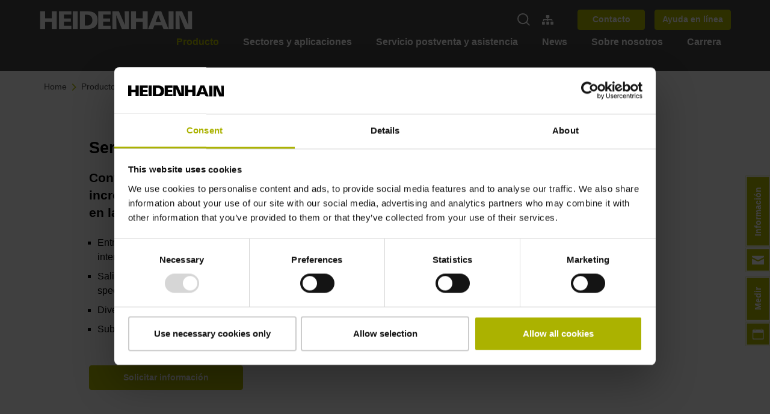

--- FILE ---
content_type: text/html; charset=utf-8
request_url: https://www.heidenhain.es/producto/conversor-de-senal/adaptacion-de-las-interfaces/series-eib-100-y-eib-3000
body_size: 27760
content:
<!DOCTYPE html>
<html dir="ltr" lang="es-ES">
<head>

<meta charset="utf-8">
<!-- 
	This website is powered by TYPO3 - inspiring people to share!
	TYPO3 is a free open source Content Management Framework initially created by Kasper Skaarhoj and licensed under GNU/GPL.
	TYPO3 is copyright 1998-2026 of Kasper Skaarhoj. Extensions are copyright of their respective owners.
	Information and contribution at https://typo3.org/
-->



<title>Conversores de señales EIB 100 y EIB 3000 de HEIDENHAIN</title>
<meta http-equiv="x-ua-compatible" content="IE=edge" />
<meta name="generator" content="TYPO3 CMS" />
<meta name="description" content="Conversor de señales con interfaz incremental. Compatibilidad con el diagnóstico en línea de EnDat 2.2 con salida para los números de valoración de la pista incremental." />
<meta name="viewport" content="width=device-width, initial-scale=1" />
<meta name="robots" content="index,follow" />
<meta property="og:description" content="Conversor de señales con interfaz incremental. Compatibilidad con el diagnóstico en línea de EnDat 2.2 con salida para los números de valoración de la pista incremental." />
<meta property="og:type" content="website" />
<meta property="og:site_name" content="HEIDENHAIN" />
<meta property="og:title" content="Series EIB 100 y EIB 3000" />
<meta name="twitter:card" content="summary" />
<meta name="apple-mobile-web-app-capable" content="no" />


<link rel="stylesheet" href="/typo3temp/assets/css/7015c8c4ac5ff815b57530b221005fc6.css?1768991810" media="all">
<link rel="stylesheet" href="/typo3conf/ext/sitepackage/Resources/Public/Js/dist/assets/home-lib-bootstrap-rLgNMFQN.css" /><link rel="stylesheet" href="/typo3conf/ext/sitepackage/Resources/Public/Js/dist/assets/main-lib-additional-bootstrap-DGaM1RNG.css" /><link rel="stylesheet" href="/typo3conf/ext/sitepackage/Resources/Public/Js/dist/assets/home-remainder-CH0sSjrh.css" /><link rel="stylesheet" href="/typo3conf/ext/sitepackage/Resources/Public/Js/dist/assets/main-remainder-CFjBddYi.css" /><link rel="stylesheet" href="/typo3conf/ext/sitepackage/Resources/Public/Js/dist/assets/header_template-DA30SBqz.css" /><link rel="stylesheet" href="/typo3conf/ext/sitepackage/Resources/Public/Js/dist/assets/corporate_header_template-Bpdo_oZz.css" />






<link rel="shortcut icon" href="/typo3conf/ext/sitepackage/Resources/Public/Icons/Favicon/favicon.ico"><link rel="apple-touch-icon" sizes="180x180" href="/typo3conf/ext/sitepackage/Resources/Public/Icons/Favicon/favicon.ico"><link rel="icon" type="image/png" sizes="32x32" href="/typo3conf/ext/sitepackage/Resources/Public/Icons/Favicon/favicon-32x32.png"><link rel="icon" type="image/png" sizes="16x16" href="/typo3conf/ext/sitepackage/Resources/Public/Icons/Favicon/favicon-16x16.png"><link rel="manifest" href="/typo3conf/ext/sitepackage/Resources/Public/Icons/Favicon/site.webmanifest"><meta name="msapplication-config" content="/typo3conf/ext/sitepackage/Resources/Public/Icons/Favicon/browserconfig.xml"><meta name="theme-color" content="#ffffff"><script async id="Cookiebot" src="https://consent.cookiebot.com/uc.js" data-cbid="9cdb6c8d-db0d-4b7e-98f4-62dd754b963a"></script><script type="text/plain" data-ignore="1" data-cookieconsent="statistics">(function(w,d,s,l,i){w[l]=w[l]||[];w[l].push({'gtm.start':new Date().getTime(),event:'gtm.js'});var f=d.getElementsByTagName(s)[0],j=d.createElement(s),dl=l!='dataLayer'?'&l='+l:'';j.async=true;j.src='https://www.googletagmanager.com/gtm.js?id='+i+dl;f.parentNode.insertBefore(j,f);})(window,document,'script','dataLayer','GTM-PV2TB26');</script>
<link rel="canonical" href="https://www.heidenhain.es/producto/conversor-de-senal/adaptacion-de-las-interfaces/series-eib-100-y-eib-3000"/>

<link rel="alternate" hreflang="x-default" href="https://www.heidenhain.com/products/signal-converters/adaptation-to-interfaces/eib-100-3000"/>
<link rel="alternate" hreflang="de-DE" href="https://www.heidenhain.de/produkte/signalkonverter/anpassung-schnittstellen/baureihen-eib-100-eib-3000"/>
<link rel="alternate" hreflang="zh-CN" href="https://www.heidenhain.com.cn/%E4%BA%A7%E5%93%81/%E4%BF%A1%E5%8F%B7%E8%BD%AC%E6%8D%A2%E5%99%A8/%E9%80%82%E9%85%8D%E6%8E%A5%E5%8F%A3/eib-100eib-3000%E7%B3%BB%E5%88%97"/>
<link rel="alternate" hreflang="zh-TW" href="https://www.heidenhain.tw/%E7%94%A2%E5%93%81/%E4%BF%A1%E8%99%9F%E8%BD%89%E6%8F%9B%E5%99%A8/%E8%AA%BF%E9%81%A9%E4%BB%8B%E9%9D%A2/eib-100eib-3000-%E7%B3%BB%E5%88%97"/>
<link rel="alternate" hreflang="cs-CZ" href="https://www.heidenhain.cz/produkty/prevodnik-signalu/prizpusobeni-rozhrani/modelove-rady-eib-100-eib-3000"/>
<link rel="alternate" hreflang="nl-NL" href="https://www.heidenhain.nl/producten/signaalconverters/aanpassing-van-de-interfaces/series-eib-100-eib-3000"/>
<link rel="alternate" hreflang="en-US" href="https://www.heidenhain.com/products/signal-converters/adaptation-to-interfaces/eib-100-3000"/>
<link rel="alternate" hreflang="fi-FI" href="https://www.heidenhain.fi/tuotteet/signaalimuuntimet/liitaentoejen-mukautus/mallisarjat-eib-100-eib-3000"/>
<link rel="alternate" hreflang="nl-BE" href="https://www.heidenhain.be/producten/signaalconverters/aanpassing-van-de-interfaces/series-eib-100-eib-3000"/>
<link rel="alternate" hreflang="fr-FR" href="https://www.heidenhain.fr/produits/convertisseurs-de-signaux/adaptation-des-interfaces/series-eib-100-eib-3000"/>
<link rel="alternate" hreflang="fr-BE" href="https://www.heidenhain.be/fr/produits/convertisseurs-de-signaux/adaptation-des-interfaces/series-eib-100-eib-3000"/>
<link rel="alternate" hreflang="fr-CH" href="https://www.heidenhain.ch/fr/produits/convertisseurs-de-signaux/adaptation-des-interfaces/series-eib-100-eib-3000"/>
<link rel="alternate" hreflang="de-CH" href="https://www.heidenhain.ch/produkte/signalkonverter/anpassung-schnittstellen/baureihen-eib-100-eib-3000"/>
<link rel="alternate" hreflang="it-IT" href="https://www.heidenhain.it/prodotti/convertitori-di-segnale/adattamento-alle-interfacce/eib-100-eib-3000"/>
<link rel="alternate" hreflang="ja-JP" href="https://www.heidenhain.co.jp/%E8%A3%BD%E5%93%81/%E4%BF%A1%E5%8F%B7%E5%A4%89%E6%8F%9B%E5%99%A8/%E3%82%A4%E3%83%B3%E3%82%BF%E3%83%BC%E3%83%95%E3%82%A7%E3%83%BC%E3%82%B9%E3%81%B8%E3%81%AE%E9%81%A9%E5%90%88/eib-100-eib-3000%E3%82%B7%E3%83%AA%E3%83%BC%E3%82%BA"/>
<link rel="alternate" hreflang="ko-KR" href="https://www.heidenhain.co.kr/%EC%A0%9C%ED%92%88/%EC%8B%A0%ED%98%B8-%EC%BB%A8%EB%B2%84%ED%84%B0/%EC%9D%B8%ED%84%B0%ED%8E%98%EC%9D%B4%EC%8A%A4%EC%97%90-%EC%A0%81%EC%9D%91/eib-100-%EB%B0%8F-eib-3000-%EC%8B%9C%EB%A6%AC%EC%A6%88"/>
<link rel="alternate" hreflang="es-ES" href="https://www.heidenhain.es/producto/conversor-de-senal/adaptacion-de-las-interfaces/series-eib-100-y-eib-3000"/>
<link rel="alternate" hreflang="sv-SE" href="https://www.heidenhain.se/produkter/signalomvandlare/anpassning-av-graenssnitt/serierna-eib-100-eib-3000"/>
<script type="application/ld+json" id="ext-schema-jsonld">{"@context":"https://schema.org/","@type":"WebPage"}</script>
</head>
<body>
<script> window.js_translations = {"product_title":"Product","product_description":"Description","product_xml_supplier_aid":"ID number","baureihe_title":"Model","filter_reset":"reset filter","filter_select_default":"select...","filter_results":"results","filter_no_results":"no results","filter.available.0":"not available","filter.available.1":"available","category_title":"Categories","software_documentation_title":"Software\/Documentation","softdoc_title":null,"filter_results_none":"No results","filter_results_none_long":"Sorry, there are currently no results for your filter selection.","filter_results_none_hint_long":"Please try a different search term and check your spelling.","download_link":"Download","search_button_text":"Search","feature.TYPO3FILEBASE_FILEFILTER":"Product family and software solutions","feature.TYPO3FILEBASE_LANGFILTER":"Language","feature.TYPO3FILEBASE_SERIEFILTER":"NC software versions","variantenfinder.notavailable":"No product variants are currently available online. Please contact our Sales department.","search_field_text":"Product name, ID number, document ID","filter_status_all":"All","filter_status_products":"Products","filter_status_documents":"Documents","info_base_show_more":"Show more","info_base_show_less":"Show less","info_base_items_documents":"Documents","info_base_items_document_id":"ID Number","current_language":"en","cross-origin-warning.close-button.label":"Close Dialog","cross-origin-warning.content":"<p>The content you're trying to access is only available on the site: %1$s<\/p><p>If you're not automatically redirected, <button>click here<\/button>"} </script>




	




	




	<main class="main__wrapper">
		


	

















		<header class="navbar--style-dark navbar-header header js-navbar 
	
		header--corporate
		
	
">
			



			
	<div class="container d-flex flex-column align-items-lg-center header-container header-container--corporate header-container--breaking-at-lg" id="header-container">
		<div class="d-flex navbar__top-bar w-100 justify-content-between align-items-center">
			




		<a class="header-container__logo" href="/">
			
	<svg xmlns="http://www.w3.org/2000/svg" viewBox="-2 -2 294 37.968" height="33" class="">
    <defs>
        <style>
            .logo {
            fill: #fff;
            }
        </style>
    </defs>
    <path class="logo" d="M220.007,5.643V39.611h9.438V25.957h12.84V39.611h9.438V5.643h-9.438V19.2h-12.84V5.643Zm35.98,0V39.611h23.668v-6.42H265.378v-7.57h13.271V19.393H265.378V12.063h14.277V5.643Zm26.255,0V39.611h9.39V5.643Zm13.654,0V39.611H310.27c11.682,0,19.355-4.39,19.355-16.96S321.952,5.643,310.27,5.643Zm35.022,0V39.611h23.667v-6.42H340.309v-7.57H353.58V19.393H340.309V12.063h14.277V5.643Zm26.973,0V39.611H365.8l-.575-26.4,10.828,26.4h13.271V5.643h-8l.767,26.4-11.834-26.4Zm35.693,0V39.611h9.438V25.957h12.792V39.611h9.438V5.643h-9.438V19.2H403.024V5.643Zm46.185,0L426.116,39.611h9.39l2.587-7.043h14.661l2.683,7.043h9.438l-13.7-33.968Zm25.488,0V39.611H474.7V5.643Zm13.319,0V39.611h7.953l-.575-26.4,10.828,26.4h13.223V5.643h-8l.767,26.4-11.834-26.4ZM305.335,12.207h4.408c5.134,0,10.013,3.43,10.013,10.444s-4.879,10.4-10.013,10.4h-4.408Zm140.089.239L450.5,26.388H440.346Z" transform="translate(-220.007 -5.643)"/>
</svg>

		</a>
	




			<div class="d-flex align-items-center pl-3 pl-sm-0 header-container__utilities-bar">
				







		


		<div class="navbar__search-input__wrapper--outer navbar__search-input-desktop__wrapper--outer d-flex align-items-center mr-lg-4 js-navbar-search-input--desktop">
			<div class="navbar__search-input__wrapper navbar__search-input-desktop__wrapper">

				<form accept-charset="utf-8"
							action="/buscar"
							data-suggest="/buscar?type=7384"
							data-suggest-link="Ver todos los resultados"
							method="get"
							class="navbar__search-input__form"
							role="search"
				>

					<input class="form-control--transparent navbar__search-input"
								 name="tx_solr[q]" placeholder="Buscar"
								 type="text"
								 aria-label="search"
								 role="searchbox"
								 value="">

					<button class="js-navbar-search-icon js-navbar-search-icon--show navbar__search-input__submit" type="submit" aria-label="submit search">
						
	<svg
		class="js-toggle-search navbar__search fluidIcon fluidIcon--searchIcon"
		height="20.707"
		viewBox="0 0 20.594 20.707"
		width="20.594"
		xmlns="http://www.w3.org/2000/svg"
	>
		<g class="icon icon--stroke-white" fill="none" stroke-width="2">
			<circle cx="9" cy="9" r="9" stroke="none" />
			<circle cx="9" cy="9" fill="none" r="8" />
		</g>
		<line
			class="icon--stroke-white"
			fill="none"
			stroke-width="2"
			transform="translate(14.265 14.378)"
			x2="5.622"
			y2="5.622"
		/>
	</svg>

					</button>
				</form>
			</div>
		</div>
	

		


		<button class="js-navbar-search-icon js-navbar-search-icon--toggle navbar-toggle navbar-toggle--mobile navbar__search-input__icon pr-3 " aria-label="Toggle search">
			
	<svg
		class="js-toggle-search navbar__search fluidIcon fluidIcon--searchIcon"
		height="20.707"
		viewBox="0 0 20.594 20.707"
		width="20.594"
		xmlns="http://www.w3.org/2000/svg"
	>
		<g class="icon icon--stroke-white" fill="none" stroke-width="2">
			<circle cx="9" cy="9" r="9" stroke="none" />
			<circle cx="9" cy="9" fill="none" r="8" />
		</g>
		<line
			class="icon--stroke-white"
			fill="none"
			stroke-width="2"
			transform="translate(14.265 14.378)"
			x2="5.622"
			y2="5.622"
		/>
	</svg>

			
	<svg class="fluidIcon fluidIcon--closeIconLgWhite"
		xmlns="http://www.w3.org/2000/svg" width="20" height="20" viewBox="0 0 13.859 13.859">
		<g id="x" transform="translate(-3.45 0.265)">
			<path d="M0,.079,18.517,0" transform="translate(3.805 13.183) rotate(-45)" fill="none" stroke="#fff" stroke-width="1"></path>
			<path d="M0,0,18.517.079" transform="translate(3.861 0.09) rotate(45)" fill="none" stroke="#fff" stroke-width="1"></path>
		</g>
	</svg>

		</button>
	



		
				<div class="tooltipfast">
					<a class="d-lg-flex d-none align-items-center mr-4" href="/vision-general-del-sitio-web">
						
  <svg xmlns="http://www.w3.org/2000/svg" viewBox="0 0 640 512" class="icon ">
    <path class="icon--fill-white" d="M128 352H32c-17.67 0-32 14.33-32 32v96c0 17.67 14.33 32 32 32h96c17.67 0 32-14.33 32-32v-96c0-17.67-14.33-32-32-32zm-24-80h192v48h48v-48h192v48h48v-57.59c0-21.17-17.23-38.41-38.41-38.41H344v-64h40c17.67 0 32-14.33 32-32V32c0-17.67-14.33-32-32-32H256c-17.67 0-32 14.33-32 32v96c0 17.67 14.33 32 32 32h40v64H94.41C73.23 224 56 241.23 56 262.41V320h48v-48zm264 80h-96c-17.67 0-32 14.33-32 32v96c0 17.67 14.33 32 32 32h96c17.67 0 32-14.33 32-32v-96c0-17.67-14.33-32-32-32zm240 0h-96c-17.67 0-32 14.33-32 32v96c0 17.67 14.33 32 32 32h96c17.67 0 32-14.33 32-32v-96c0-17.67-14.33-32-32-32z"/>
  </svg>

						<span class="tooltiptextfast">HEIDENHAIN Websites</span>
					</a>
				</div>
			
		

		
		

		
	<div
		class="navbar-buttons js-navbar-buttons js-main-slide corporate w-100 pb-md-5 p-lg-0 px-3 m-0 align-self-start d-none d-lg-block">
		<ul class="d-flex justify-content-start flex-column flex-lg-row w-100 p-0 m-0">
			<li class="d-none d-lg-flex dropdown order-3 order-lg-1 m-lg-0">
				
	
		
				
			
		
			
				
			
				
			
			<div aria-labelledby="navbarDropdown" class="dropdown-menu">
				
					
						
							
								
							
							
							<a data-language-id="0" data-language-name="de" class="dropdown-item js-language-select" href="https://www.heidenhain.de/produkte/signalkonverter/anpassung-schnittstellen/baureihen-eib-100-eib-3000">
								DE
								| Deutsch
							</a>
						
					
				
					
						
							
								
							
							
							<a data-language-id="1" data-language-name="en" class="dropdown-item js-language-select" href="https://www.heidenhain.com/products/signal-converters/adaptation-to-interfaces/eib-100-3000">
								EN
								| English
							</a>
						
					
				
			</div>
		
	

			</li>
			<li class="button-layout-md d-flex align-items-center order-2 mb-4 mb-lg-0">
				<a href="/sobre-nosotros/contacto" class="btn text-white py-2 mr-3 mr-lg-0 ml-lg-3 btn-primary navbar__button button-md">
					Contacto
				</a>
				<a href="/servicio/asistencia-tecnica" class="btn text-white py-2 mr-3 mr-lg-0 ml-lg-3 btn-primary navbar__button button-md">
					Ayuda en línea
				</a>
				
					
				
			</li>
			<li class="d-lg-none d-flex order-1 mb-4 mb-lg-4">
				<a class="d-flex align-items-center mr-4" href="/vision-general-del-sitio-web">
					
  <svg xmlns="http://www.w3.org/2000/svg" viewBox="0 0 640 512" class="icon ">
    <path class="icon--fill-dark" d="M128 352H32c-17.67 0-32 14.33-32 32v96c0 17.67 14.33 32 32 32h96c17.67 0 32-14.33 32-32v-96c0-17.67-14.33-32-32-32zm-24-80h192v48h48v-48h192v48h48v-57.59c0-21.17-17.23-38.41-38.41-38.41H344v-64h40c17.67 0 32-14.33 32-32V32c0-17.67-14.33-32-32-32H256c-17.67 0-32 14.33-32 32v96c0 17.67 14.33 32 32 32h40v64H94.41C73.23 224 56 241.23 56 262.41V320h48v-48zm264 80h-96c-17.67 0-32 14.33-32 32v96c0 17.67 14.33 32 32 32h96c17.67 0 32-14.33 32-32v-96c0-17.67-14.33-32-32-32zm240 0h-96c-17.67 0-32 14.33-32 32v96c0 17.67 14.33 32 32 32h96c17.67 0 32-14.33 32-32v-96c0-17.67-14.33-32-32-32z"/>
  </svg>

				</a>
				<div class="position-relative">
					<a class="d-none d-lg-flex align-items-center mr-2" href="#">
						
  <svg xmlns="http://www.w3.org/2000/svg" viewBox="0 0 576 512" class="icon ">
    <path class="icon--fill-dark" d="M528.12 301.319l47.273-208C578.806 78.301 567.391 64 551.99 64H159.208l-9.166-44.81C147.758 8.021 137.93 0 126.529 0H24C10.745 0 0 10.745 0 24v16c0 13.255 10.745 24 24 24h69.883l70.248 343.435C147.325 417.1 136 435.222 136 456c0 30.928 25.072 56 56 56s56-25.072 56-56c0-15.674-6.447-29.835-16.824-40h209.647C430.447 426.165 424 440.326 424 456c0 30.928 25.072 56 56 56s56-25.072 56-56c0-22.172-12.888-41.332-31.579-50.405l5.517-24.276c3.413-15.018-8.002-29.319-23.403-29.319H218.117l-6.545-32h293.145c11.206 0 20.92-7.754 23.403-18.681z"/>
  </svg>

					</a>
					
	
		
				
			
		
			
				
			
				
			
			<div aria-labelledby="navbarDropdown" class="dropdown-menu">
				
					
						
							
								
							
							
							<a data-language-id="0" data-language-name="de" class="dropdown-item js-language-select" href="https://www.heidenhain.de/produkte/signalkonverter/anpassung-schnittstellen/baureihen-eib-100-eib-3000">
								DE
								| Deutsch
							</a>
						
					
				
					
						
							
								
							
							
							<a data-language-id="1" data-language-name="en" class="dropdown-item js-language-select" href="https://www.heidenhain.com/products/signal-converters/adaptation-to-interfaces/eib-100-3000">
								EN
								| English
							</a>
						
					
				
			</div>
		
	

				</div>
			</li>
		</ul>
	</div>


		<button class="d-flex flex-column d-lg-none navbar-toggler collapsed p-2 border-none js-toggle-nav"
						type="button" aria-label="Toggle navigation">
			<span class="icon-bar"></span>
			<span class="icon-bar"></span>
			<span class="icon-bar"></span>
		</button>
	



			</div>
		</div>

		<nav
			class="js-nav navbar navbar-dark navbar-expand-lg d-lg-flex flex-shrink-0 align-self-end corporate header-container__main-navigation-bar">
			




		
	<div
		class="navbar-collapse toggleable-nav corporate js-toggleable-nav js-main-slide corporate d-flex flex-column align-items-stretch"
		id="toggleNavbar">
		<div class="navbar__view-pane flex-grow-1 position-relative">
			<ul class="navbar-nav overflow-auto h-100 ml-lg-auto pt-3 pt-lg-0 px-3 px-lg-0">
				
					<li
						class="nav-item js-main-nav ml-0 pl-lg-2 pr-lg-2 ml-lg-2 pb-2 nav-item-main corporate active"
						data-nav-target="navitem17">
						<a class="nav-link corporate d-none d-lg-flex justify-content-between align-items-center nav-link-main-js" href="/producto">
							Producto
							<i class="d-inline d-lg-none">
								
  <svg xmlns="http://www.w3.org/2000/svg" width="8.414" height="14.836" viewBox="0 0 8.414 14.836" class="ml-4 icon__wrapper ">
		<path class="icon icon__chevron icon--small icon--thin" d="M0,6,6.007,0s5.99,5.987,6,6" transform="translate(7.414 1.414) rotate(90)"/>
	</svg>

							</i>
						</a>
						<button class="nav-link corporate nav-link-mobile d-flex d-lg-none justify-content-between align-items-center">
							Producto
							<i class="d-inline d-lg-none">
								
  <svg xmlns="http://www.w3.org/2000/svg" width="8.414" height="14.836" viewBox="0 0 8.414 14.836" class="ml-4 icon__wrapper ">
		<path class="icon icon__chevron icon--small icon--thin" d="M0,6,6.007,0s5.99,5.987,6,6" transform="translate(7.414 1.414) rotate(90)"/>
	</svg>

							</i>
						</button>
						
								

	
		<div id="navitem17NavModal" class="js-subnav subnav-container corporate pt-4"
					tabindex="-1" role="dialog" >
			<div class="container h-100 subnav-main corporate">
				<button class="js-subnav-close subnav__btn--close btn text-white position-absolute d-none d-lg-block">
					<svg xmlns="http://www.w3.org/2000/svg" width="20" height="20" viewBox="0 0 13.859 13.859">
						<g id="x" transform="translate(-3.45 0.265)">
							<path d="M0,.079,18.517,0" transform="translate(3.805 13.183) rotate(-45)" fill="none" stroke="#fff" stroke-width="1"></path>
							<path d="M0,0,18.517.079" transform="translate(3.861 0.09) rotate(45)" fill="none" stroke="#fff" stroke-width="1"></path>
						</g>
					</svg>
				</button>
				<nav class="js-navbar-slide navbar-light subnav corporate position-absolute px-3">
					<div class="subnav-wrapper">
						<a href="#"
								class="d-flex align-items-center d-lg-none text-dark py-2 js-main-nav-return mt-3 px-2"
								data-nav-target="navitem17">
							
  <svg xmlns="http://www.w3.org/2000/svg" width="8.414" height="14.836" viewBox="0 0 8.414 14.836" class="mr-2">
    <path d="M0,6,6.007,0s5.99,5.987,6,6" transform="translate(1 13.422) rotate(-90)" class="icon icon__chevron icon--small" fill="none" stroke="#000" stroke-linecap="round" stroke-width="2"/>
  </svg>

							Atrás
						</a>
						<a class="nav-title py-2 d-block font-weight-bold text-primary px-2" href="/producto">
							Producto
						</a>
						<ul class="navbar-nav flex-column pt-4">
							
								<li class="subnav-item nav-item px-2 px-lg-0 ">
									<a class="nav-link corporate d-flex justify-content-between align-items-center" href="/producto">
										Resumen
										
									</a>
									
								</li>
							
								<li class="subnav-item nav-item px-2 px-lg-0 ">
									<a class="nav-link corporate d-flex justify-content-between align-items-center" href="/producto/busqueda-de-producto">
										Búsqueda de producto
										
									</a>
									
								</li>
							
								<li class="subnav-item nav-item px-2 px-lg-0 js-open-subnav">
									<button class="nav-link corporate d-flex justify-content-between align-items-center">
										Sistemas lineales de medida
										
											
  <svg xmlns="http://www.w3.org/2000/svg" width="8.414" height="14.836" viewBox="0 0 8.414 14.836" class="ml-4 icon__wrapper ">
		<path class="icon icon__chevron icon--small icon--thin" d="M0,6,6.007,0s5.99,5.987,6,6" transform="translate(7.414 1.414) rotate(90)"/>
	</svg>

										
									</button>
									
										<nav
											class="subnav js-navbar-slide navbar-slide corporate position-absolute px-3">
											<a href="#"
													class="d-flex align-items-center d-lg-none py-2 js-nav-return text-dark mt-3 px-2">
												
  <svg xmlns="http://www.w3.org/2000/svg" width="8.414" height="14.836" viewBox="0 0 8.414 14.836" class="mr-2">
    <path d="M0,6,6.007,0s5.99,5.987,6,6" transform="translate(1 13.422) rotate(-90)" class="icon icon__chevron icon--small" fill="none" stroke="#000" stroke-linecap="round" stroke-width="2"/>
  </svg>

												Atrás
											</a>
											<a class="nav-title py-2 d-block font-weight-bold text-primary nav-link-main-child-js" href="/producto/sistemas-lineales-de-medida">
												Sistemas lineales de medida
											</a>
											<ul class="navbar-nav flex-column pt-4">
												
													<li class="subnav-item nav-item px-2 px-lg-0 js-open-subnav">
														<a class="nav-link corporate d-flex justify-content-between align-items-center" href="/producto/sistemas-lineales-de-medida">
															Resumen
															
														</a>
														
													</li>
												
													<li class="subnav-item nav-item px-2 px-lg-0 js-open-subnav">
														<a class="nav-link corporate d-flex justify-content-between align-items-center" href="https://www.heidenhain.es/producto/sistemas-lineales-de-medida/#c15426">
															CO2 Footprint Calculator
															
														</a>
														
													</li>
												
													<li class="subnav-item nav-item px-2 px-lg-0 js-open-subnav">
														<button class="nav-link corporate d-flex justify-content-between align-items-center">
															Sistemas lineales de medida encapsulados
															
																
  <svg xmlns="http://www.w3.org/2000/svg" width="8.414" height="14.836" viewBox="0 0 8.414 14.836" class="ml-4 icon__wrapper ">
		<path class="icon icon__chevron icon--small icon--thin" d="M0,6,6.007,0s5.99,5.987,6,6" transform="translate(7.414 1.414) rotate(90)"/>
	</svg>

															
														</button>
														
															<nav
																class="subnav js-navbar-slide navbar-slide corporate position-absolute px-3">
																<a href='#'
																		class="d-flex align-items-center d-lg-none py-2 js-nav-return text-dark mt-3 px-2">
																	
  <svg xmlns="http://www.w3.org/2000/svg" width="8.414" height="14.836" viewBox="0 0 8.414 14.836" class="mr-2">
    <path d="M0,6,6.007,0s5.99,5.987,6,6" transform="translate(1 13.422) rotate(-90)" class="icon icon__chevron icon--small" fill="none" stroke="#000" stroke-linecap="round" stroke-width="2"/>
  </svg>

																	Atrás
																</a>
																<a class="nav-title font-weight-bold text-primary py-2 d-block" href="/producto/sistemas-lineales-de-medida/encapsulados">
																	Sistemas lineales de medida encapsulados
																</a>
																<ul class="navbar-nav flex-column pt-4">
																	
																		<li class="nav-item px-2 px-lg-0 js-main-nav " data-nav-target="">
																			<a class="nav-link justify-content-between align-items-center nav-link-main-child-child-js" title="Resumen" href="/producto/sistemas-lineales-de-medida/encapsulados">
																				Resumen
																			</a>
																		</li>
																	
																		<li class="nav-item px-2 px-lg-0 js-main-nav " data-nav-target="">
																			<a class="nav-link justify-content-between align-items-center nav-link-main-child-child-js" title="Serie LC 100" href="/producto/sistemas-lineales-de-medida/encapsulados/serie-lc-100">
																				Serie LC 100
																			</a>
																		</li>
																	
																		<li class="nav-item px-2 px-lg-0 js-main-nav " data-nav-target="">
																			<a class="nav-link justify-content-between align-items-center nav-link-main-child-child-js" title="Serie LC 200" href="/producto/sistemas-lineales-de-medida/encapsulados/serie-lc-200">
																				Serie LC 200
																			</a>
																		</li>
																	
																		<li class="nav-item px-2 px-lg-0 js-main-nav " data-nav-target="">
																			<a class="nav-link justify-content-between align-items-center nav-link-main-child-child-js" title="Serie LC 400" href="/producto/sistemas-lineales-de-medida/encapsulados/serie-lc-400">
																				Serie LC 400
																			</a>
																		</li>
																	
																		<li class="nav-item px-2 px-lg-0 js-main-nav " data-nav-target="">
																			<a class="nav-link justify-content-between align-items-center nav-link-main-child-child-js" title="Serie LS 100" href="/producto/sistemas-lineales-de-medida/encapsulados/serie-ls-100">
																				Serie LS 100
																			</a>
																		</li>
																	
																		<li class="nav-item px-2 px-lg-0 js-main-nav " data-nav-target="">
																			<a class="nav-link justify-content-between align-items-center nav-link-main-child-child-js" title="Serie LS 400" href="/producto/sistemas-lineales-de-medida/encapsulados/serie-ls-400">
																				Serie LS 400
																			</a>
																		</li>
																	
																		<li class="nav-item px-2 px-lg-0 js-main-nav " data-nav-target="">
																			<a class="nav-link justify-content-between align-items-center nav-link-main-child-child-js" title="LB 383" href="/producto/sistemas-lineales-de-medida/encapsulados/lb-383">
																				LB 383
																			</a>
																		</li>
																	
																</ul>
															</nav>
														
													</li>
												
													<li class="subnav-item nav-item px-2 px-lg-0 js-open-subnav">
														<button class="nav-link corporate d-flex justify-content-between align-items-center">
															Sistemas lineales de medida abiertos
															
																
  <svg xmlns="http://www.w3.org/2000/svg" width="8.414" height="14.836" viewBox="0 0 8.414 14.836" class="ml-4 icon__wrapper ">
		<path class="icon icon__chevron icon--small icon--thin" d="M0,6,6.007,0s5.99,5.987,6,6" transform="translate(7.414 1.414) rotate(90)"/>
	</svg>

															
														</button>
														
															<nav
																class="subnav js-navbar-slide navbar-slide corporate position-absolute px-3">
																<a href='#'
																		class="d-flex align-items-center d-lg-none py-2 js-nav-return text-dark mt-3 px-2">
																	
  <svg xmlns="http://www.w3.org/2000/svg" width="8.414" height="14.836" viewBox="0 0 8.414 14.836" class="mr-2">
    <path d="M0,6,6.007,0s5.99,5.987,6,6" transform="translate(1 13.422) rotate(-90)" class="icon icon__chevron icon--small" fill="none" stroke="#000" stroke-linecap="round" stroke-width="2"/>
  </svg>

																	Atrás
																</a>
																<a class="nav-title font-weight-bold text-primary py-2 d-block" href="/producto/sistemas-lineales-de-medida/abiertos">
																	Sistemas lineales de medida abiertos
																</a>
																<ul class="navbar-nav flex-column pt-4">
																	
																		<li class="nav-item px-2 px-lg-0 js-main-nav " data-nav-target="">
																			<a class="nav-link justify-content-between align-items-center nav-link-main-child-child-js" title="Resumen" href="/producto/sistemas-lineales-de-medida/abiertos">
																				Resumen
																			</a>
																		</li>
																	
																		<li class="nav-item px-2 px-lg-0 js-main-nav " data-nav-target="">
																			<a class="nav-link justify-content-between align-items-center nav-link-main-child-child-js" title="Serie LIC 4100" href="/producto/sistemas-lineales-de-medida/abiertos/serie-lic-4100">
																				Serie LIC 4100
																			</a>
																		</li>
																	
																		<li class="nav-item px-2 px-lg-0 js-main-nav " data-nav-target="">
																			<a class="nav-link justify-content-between align-items-center nav-link-main-child-child-js" title="Serie LIC 4100 V" href="/producto/sistemas-lineales-de-medida/abiertos/serie-lic-4100-v">
																				Serie LIC 4100 V
																			</a>
																		</li>
																	
																		<li class="nav-item px-2 px-lg-0 js-main-nav " data-nav-target="">
																			<a class="nav-link justify-content-between align-items-center nav-link-main-child-child-js" title="Serie LIC 3100" href="/producto/sistemas-lineales-de-medida/abiertos/serie-lic-3100">
																				Serie LIC 3100
																			</a>
																		</li>
																	
																		<li class="nav-item px-2 px-lg-0 js-main-nav " data-nav-target="">
																			<a class="nav-link justify-content-between align-items-center nav-link-main-child-child-js" title="Serie LIC 2100" href="/producto/sistemas-lineales-de-medida/abiertos/serie-lic-2100">
																				Serie LIC 2100
																			</a>
																		</li>
																	
																		<li class="nav-item px-2 px-lg-0 js-main-nav " data-nav-target="">
																			<a class="nav-link justify-content-between align-items-center nav-link-main-child-child-js" title="Serie LIP 200" href="/producto/sistemas-lineales-de-medida/abiertos/serie-lip-200">
																				Serie LIP 200
																			</a>
																		</li>
																	
																		<li class="nav-item px-2 px-lg-0 js-main-nav " data-nav-target="">
																			<a class="nav-link justify-content-between align-items-center nav-link-main-child-child-js" title="Serie LIP 6000" href="/producto/sistemas-lineales-de-medida/abiertos/serie-lip-6000">
																				Serie LIP 6000
																			</a>
																		</li>
																	
																		<li class="nav-item px-2 px-lg-0 js-main-nav " data-nav-target="">
																			<a class="nav-link justify-content-between align-items-center nav-link-main-child-child-js" title="Serie LIP 6000 D&lt;i&gt;plus&lt;/i&gt;" href="/producto/sistemas-lineales-de-medida/abiertos/serie-lip-6000-dplus">
																				Serie LIP 6000 D<i>plus</i>
																			</a>
																		</li>
																	
																		<li class="nav-item px-2 px-lg-0 js-main-nav " data-nav-target="">
																			<a class="nav-link justify-content-between align-items-center nav-link-main-child-child-js" title="Serie LIF 400" href="/producto/sistemas-lineales-de-medida/abiertos/serie-lif-400">
																				Serie LIF 400
																			</a>
																		</li>
																	
																		<li class="nav-item px-2 px-lg-0 js-main-nav " data-nav-target="">
																			<a class="nav-link justify-content-between align-items-center nav-link-main-child-child-js" title="Serie LIF 400 V" href="/producto/sistemas-lineales-de-medida/abiertos/serie-lif-400-v">
																				Serie LIF 400 V
																			</a>
																		</li>
																	
																		<li class="nav-item px-2 px-lg-0 js-main-nav " data-nav-target="">
																			<a class="nav-link justify-content-between align-items-center nav-link-main-child-child-js" title="Serie LIDA 400" href="/producto/sistemas-lineales-de-medida/abiertos/serie-lida-400">
																				Serie LIDA 400
																			</a>
																		</li>
																	
																		<li class="nav-item px-2 px-lg-0 js-main-nav " data-nav-target="">
																			<a class="nav-link justify-content-between align-items-center nav-link-main-child-child-js" title="Serie LIDA 200" href="/producto/sistemas-lineales-de-medida/abiertos/serie-lida-200">
																				Serie LIDA 200
																			</a>
																		</li>
																	
																		<li class="nav-item px-2 px-lg-0 js-main-nav " data-nav-target="">
																			<a class="nav-link justify-content-between align-items-center nav-link-main-child-child-js" title="Sistema de medida de dos coordenadas PP 281" href="/producto/sistemas-lineales-de-medida/abiertos/sistema-de-medida-de-dos-coordenadas-pp-281">
																				Sistema de medida de dos coordenadas PP 281
																			</a>
																		</li>
																	
																</ul>
															</nav>
														
													</li>
												
											</ul>
										</nav>
									
								</li>
							
								<li class="subnav-item nav-item px-2 px-lg-0 js-open-subnav">
									<button class="nav-link corporate d-flex justify-content-between align-items-center">
										Sistemas angulares de medida
										
											
  <svg xmlns="http://www.w3.org/2000/svg" width="8.414" height="14.836" viewBox="0 0 8.414 14.836" class="ml-4 icon__wrapper ">
		<path class="icon icon__chevron icon--small icon--thin" d="M0,6,6.007,0s5.99,5.987,6,6" transform="translate(7.414 1.414) rotate(90)"/>
	</svg>

										
									</button>
									
										<nav
											class="subnav js-navbar-slide navbar-slide corporate position-absolute px-3">
											<a href="#"
													class="d-flex align-items-center d-lg-none py-2 js-nav-return text-dark mt-3 px-2">
												
  <svg xmlns="http://www.w3.org/2000/svg" width="8.414" height="14.836" viewBox="0 0 8.414 14.836" class="mr-2">
    <path d="M0,6,6.007,0s5.99,5.987,6,6" transform="translate(1 13.422) rotate(-90)" class="icon icon__chevron icon--small" fill="none" stroke="#000" stroke-linecap="round" stroke-width="2"/>
  </svg>

												Atrás
											</a>
											<a class="nav-title py-2 d-block font-weight-bold text-primary nav-link-main-child-js" href="/producto/sistemas-angulares-de-medida">
												Sistemas angulares de medida
											</a>
											<ul class="navbar-nav flex-column pt-4">
												
													<li class="subnav-item nav-item px-2 px-lg-0 js-open-subnav">
														<a class="nav-link corporate d-flex justify-content-between align-items-center" href="/producto/sistemas-angulares-de-medida">
															Resumen
															
														</a>
														
													</li>
												
													<li class="subnav-item nav-item px-2 px-lg-0 js-open-subnav">
														<a class="nav-link corporate d-flex justify-content-between align-items-center" href="https://www.heidenhain.es/producto/sistemas-angulares-de-medida/#c15426">
															CO2 Footprint Calculator
															
														</a>
														
													</li>
												
													<li class="subnav-item nav-item px-2 px-lg-0 js-open-subnav">
														<button class="nav-link corporate d-flex justify-content-between align-items-center">
															Sistemas angulares de medida con rodamiento propio
															
																
  <svg xmlns="http://www.w3.org/2000/svg" width="8.414" height="14.836" viewBox="0 0 8.414 14.836" class="ml-4 icon__wrapper ">
		<path class="icon icon__chevron icon--small icon--thin" d="M0,6,6.007,0s5.99,5.987,6,6" transform="translate(7.414 1.414) rotate(90)"/>
	</svg>

															
														</button>
														
															<nav
																class="subnav js-navbar-slide navbar-slide corporate position-absolute px-3">
																<a href='#'
																		class="d-flex align-items-center d-lg-none py-2 js-nav-return text-dark mt-3 px-2">
																	
  <svg xmlns="http://www.w3.org/2000/svg" width="8.414" height="14.836" viewBox="0 0 8.414 14.836" class="mr-2">
    <path d="M0,6,6.007,0s5.99,5.987,6,6" transform="translate(1 13.422) rotate(-90)" class="icon icon__chevron icon--small" fill="none" stroke="#000" stroke-linecap="round" stroke-width="2"/>
  </svg>

																	Atrás
																</a>
																<a class="nav-title font-weight-bold text-primary py-2 d-block" href="/producto/sistemas-angulares-de-medida/con-rodamiento-propio">
																	Sistemas angulares de medida con rodamiento propio
																</a>
																<ul class="navbar-nav flex-column pt-4">
																	
																		<li class="nav-item px-2 px-lg-0 js-main-nav " data-nav-target="">
																			<a class="nav-link justify-content-between align-items-center nav-link-main-child-child-js" title="Resumen" href="/producto/sistemas-angulares-de-medida/con-rodamiento-propio">
																				Resumen
																			</a>
																		</li>
																	
																		<li class="nav-item px-2 px-lg-0 js-main-nav " data-nav-target="">
																			<a class="nav-link justify-content-between align-items-center nav-link-main-child-child-js" title="Series RCN 2001 y RCN 5001" href="/producto/sistemas-angulares-de-medida/con-rodamiento-propio/series-rcn-2001-y-rcn-5001">
																				Series RCN 2001 y RCN 5001
																			</a>
																		</li>
																	
																		<li class="nav-item px-2 px-lg-0 js-main-nav " data-nav-target="">
																			<a class="nav-link justify-content-between align-items-center nav-link-main-child-child-js" title="Serie RCN 8001" href="/producto/sistemas-angulares-de-medida/con-rodamiento-propio/serie-rcn-8001">
																				Serie RCN 8001
																			</a>
																		</li>
																	
																		<li class="nav-item px-2 px-lg-0 js-main-nav " data-nav-target="">
																			<a class="nav-link justify-content-between align-items-center nav-link-main-child-child-js" title="Serie RCN 6000" href="/producto/sistemas-angulares-de-medida/con-rodamiento-propio/serie-rcn-6000">
																				Serie RCN 6000
																			</a>
																		</li>
																	
																		<li class="nav-item px-2 px-lg-0 js-main-nav " data-nav-target="">
																			<a class="nav-link justify-content-between align-items-center nav-link-main-child-child-js" title="Serie ECN 2000" href="/producto/sistemas-angulares-de-medida/con-rodamiento-propio/serie-ecn-2000">
																				Serie ECN 2000
																			</a>
																		</li>
																	
																		<li class="nav-item px-2 px-lg-0 js-main-nav " data-nav-target="">
																			<a class="nav-link justify-content-between align-items-center nav-link-main-child-child-js" title="Serie ROC 2000" href="/producto/sistemas-angulares-de-medida/con-rodamiento-propio/serie-roc-2000">
																				Serie ROC 2000
																			</a>
																		</li>
																	
																		<li class="nav-item px-2 px-lg-0 js-main-nav " data-nav-target="">
																			<a class="nav-link justify-content-between align-items-center nav-link-main-child-child-js" title="Serie ROC 7000" href="/producto/sistemas-angulares-de-medida/con-rodamiento-propio/serie-roc-7000">
																				Serie ROC 7000
																			</a>
																		</li>
																	
																		<li class="nav-item px-2 px-lg-0 js-main-nav " data-nav-target="">
																			<a class="nav-link justify-content-between align-items-center nav-link-main-child-child-js" title="Serie RON 200" href="/producto/sistemas-angulares-de-medida/con-rodamiento-propio/serie-ron-200">
																				Serie RON 200
																			</a>
																		</li>
																	
																		<li class="nav-item px-2 px-lg-0 js-main-nav " data-nav-target="">
																			<a class="nav-link justify-content-between align-items-center nav-link-main-child-child-js" title="RON 785, RON 786, RON 886, RPN 886" href="/producto/sistemas-angulares-de-medida/con-rodamiento-propio/ron-785-ron-786-ron-886-rpn-886">
																				RON 785, RON 786, RON 886, RPN 886
																			</a>
																		</li>
																	
																		<li class="nav-item px-2 px-lg-0 js-main-nav " data-nav-target="">
																			<a class="nav-link justify-content-between align-items-center nav-link-main-child-child-js" title="Serie ROD 200" href="/producto/sistemas-angulares-de-medida/con-rodamiento-propio/serie-rod-200">
																				Serie ROD 200
																			</a>
																		</li>
																	
																		<li class="nav-item px-2 px-lg-0 js-main-nav " data-nav-target="">
																			<a class="nav-link justify-content-between align-items-center nav-link-main-child-child-js" title="ROD 780, ROD 880" href="/producto/sistemas-angulares-de-medida/con-rodamiento-propio/rod-780-rod-880">
																				ROD 780, ROD 880
																			</a>
																		</li>
																	
																</ul>
															</nav>
														
													</li>
												
													<li class="subnav-item nav-item px-2 px-lg-0 js-open-subnav">
														<button class="nav-link corporate d-flex justify-content-between align-items-center">
															Sistemas angulares de medida modulares
															
																
  <svg xmlns="http://www.w3.org/2000/svg" width="8.414" height="14.836" viewBox="0 0 8.414 14.836" class="ml-4 icon__wrapper ">
		<path class="icon icon__chevron icon--small icon--thin" d="M0,6,6.007,0s5.99,5.987,6,6" transform="translate(7.414 1.414) rotate(90)"/>
	</svg>

															
														</button>
														
															<nav
																class="subnav js-navbar-slide navbar-slide corporate position-absolute px-3">
																<a href='#'
																		class="d-flex align-items-center d-lg-none py-2 js-nav-return text-dark mt-3 px-2">
																	
  <svg xmlns="http://www.w3.org/2000/svg" width="8.414" height="14.836" viewBox="0 0 8.414 14.836" class="mr-2">
    <path d="M0,6,6.007,0s5.99,5.987,6,6" transform="translate(1 13.422) rotate(-90)" class="icon icon__chevron icon--small" fill="none" stroke="#000" stroke-linecap="round" stroke-width="2"/>
  </svg>

																	Atrás
																</a>
																<a class="nav-title font-weight-bold text-primary py-2 d-block" href="/producto/sistemas-angulares-de-medida/modulares">
																	Sistemas angulares de medida modulares
																</a>
																<ul class="navbar-nav flex-column pt-4">
																	
																		<li class="nav-item px-2 px-lg-0 js-main-nav " data-nav-target="">
																			<a class="nav-link justify-content-between align-items-center nav-link-main-child-child-js" title="Resumen" href="/producto/sistemas-angulares-de-medida/modulares">
																				Resumen
																			</a>
																		</li>
																	
																		<li class="nav-item px-2 px-lg-0 js-main-nav " data-nav-target="">
																			<a class="nav-link justify-content-between align-items-center nav-link-main-child-child-js" title="Serie ECA 4000" href="/producto/sistemas-angulares-de-medida/modulares/serie-eca-4000">
																				Serie ECA 4000
																			</a>
																		</li>
																	
																		<li class="nav-item px-2 px-lg-0 js-main-nav " data-nav-target="">
																			<a class="nav-link justify-content-between align-items-center nav-link-main-child-child-js" title="Serie ERA 4000" href="/producto/sistemas-angulares-de-medida/modulares/serie-era-4000">
																				Serie ERA 4000
																			</a>
																		</li>
																	
																		<li class="nav-item px-2 px-lg-0 js-main-nav " data-nav-target="">
																			<a class="nav-link justify-content-between align-items-center nav-link-main-child-child-js" title="Serie ECM 2400" href="/producto/sistemas-angulares-de-medida/modulares/serie-ecm-2400">
																				Serie ECM 2400
																			</a>
																		</li>
																	
																		<li class="nav-item px-2 px-lg-0 js-main-nav " data-nav-target="">
																			<a class="nav-link justify-content-between align-items-center nav-link-main-child-child-js" title="Serie ERM 2000" href="/producto/sistemas-angulares-de-medida/modulares/serie-erm-2000">
																				Serie ERM 2000
																			</a>
																		</li>
																	
																		<li class="nav-item px-2 px-lg-0 js-main-nav " data-nav-target="">
																			<a class="nav-link justify-content-between align-items-center nav-link-main-child-child-js" title="Serie ERP 1000" href="/producto/sistemas-angulares-de-medida/modulares/serie-erp-1000">
																				Serie ERP 1000
																			</a>
																		</li>
																	
																		<li class="nav-item px-2 px-lg-0 js-main-nav " data-nav-target="">
																			<a class="nav-link justify-content-between align-items-center nav-link-main-child-child-js" title="ERP 1080 D&lt;i&gt;plus&lt;/i&gt;" href="/producto/sistemas-angulares-de-medida/modulares/erp-1080-dplus">
																				ERP 1080 D<i>plus</i>
																			</a>
																		</li>
																	
																		<li class="nav-item px-2 px-lg-0 js-main-nav " data-nav-target="">
																			<a class="nav-link justify-content-between align-items-center nav-link-main-child-child-js" title="Serie ERO 2000" href="/producto/sistemas-angulares-de-medida/modulares/serie-ero-2000">
																				Serie ERO 2000
																			</a>
																		</li>
																	
																</ul>
															</nav>
														
													</li>
												
													<li class="subnav-item nav-item px-2 px-lg-0 js-open-subnav">
														<button class="nav-link corporate d-flex justify-content-between align-items-center">
															Módulo de medición angular
															
																
  <svg xmlns="http://www.w3.org/2000/svg" width="8.414" height="14.836" viewBox="0 0 8.414 14.836" class="ml-4 icon__wrapper ">
		<path class="icon icon__chevron icon--small icon--thin" d="M0,6,6.007,0s5.99,5.987,6,6" transform="translate(7.414 1.414) rotate(90)"/>
	</svg>

															
														</button>
														
															<nav
																class="subnav js-navbar-slide navbar-slide corporate position-absolute px-3">
																<a href='#'
																		class="d-flex align-items-center d-lg-none py-2 js-nav-return text-dark mt-3 px-2">
																	
  <svg xmlns="http://www.w3.org/2000/svg" width="8.414" height="14.836" viewBox="0 0 8.414 14.836" class="mr-2">
    <path d="M0,6,6.007,0s5.99,5.987,6,6" transform="translate(1 13.422) rotate(-90)" class="icon icon__chevron icon--small" fill="none" stroke="#000" stroke-linecap="round" stroke-width="2"/>
  </svg>

																	Atrás
																</a>
																<a class="nav-title font-weight-bold text-primary py-2 d-block" href="/producto/sistemas-angulares-de-medida/modulo-de-medicion-angular">
																	Módulo de medición angular
																</a>
																<ul class="navbar-nav flex-column pt-4">
																	
																		<li class="nav-item px-2 px-lg-0 js-main-nav " data-nav-target="">
																			<a class="nav-link justify-content-between align-items-center nav-link-main-child-child-js" title="Resumen" href="/producto/sistemas-angulares-de-medida/modulo-de-medicion-angular">
																				Resumen
																			</a>
																		</li>
																	
																		<li class="nav-item px-2 px-lg-0 js-main-nav " data-nav-target="">
																			<a class="nav-link justify-content-between align-items-center nav-link-main-child-child-js" title="Serie MRP" href="/producto/sistemas-angulares-de-medida/modulo-de-medicion-angular/serie-mrp">
																				Serie MRP
																			</a>
																		</li>
																	
																		<li class="nav-item px-2 px-lg-0 js-main-nav " data-nav-target="">
																			<a class="nav-link justify-content-between align-items-center nav-link-main-child-child-js" title="Serie MRS" href="/producto/sistemas-angulares-de-medida/modulo-de-medicion-angular/serie-mrs">
																				Serie MRS
																			</a>
																		</li>
																	
																		<li class="nav-item px-2 px-lg-0 js-main-nav " data-nav-target="">
																			<a class="nav-link justify-content-between align-items-center nav-link-main-child-child-js" title="Serie SRP" href="/producto/sistemas-angulares-de-medida/modulo-de-medicion-angular/serie-srp">
																				Serie SRP
																			</a>
																		</li>
																	
																</ul>
															</nav>
														
													</li>
												
											</ul>
										</nav>
									
								</li>
							
								<li class="subnav-item nav-item px-2 px-lg-0 js-open-subnav">
									<button class="nav-link corporate d-flex justify-content-between align-items-center">
										Captadores rotativos
										
											
  <svg xmlns="http://www.w3.org/2000/svg" width="8.414" height="14.836" viewBox="0 0 8.414 14.836" class="ml-4 icon__wrapper ">
		<path class="icon icon__chevron icon--small icon--thin" d="M0,6,6.007,0s5.99,5.987,6,6" transform="translate(7.414 1.414) rotate(90)"/>
	</svg>

										
									</button>
									
										<nav
											class="subnav js-navbar-slide navbar-slide corporate position-absolute px-3">
											<a href="#"
													class="d-flex align-items-center d-lg-none py-2 js-nav-return text-dark mt-3 px-2">
												
  <svg xmlns="http://www.w3.org/2000/svg" width="8.414" height="14.836" viewBox="0 0 8.414 14.836" class="mr-2">
    <path d="M0,6,6.007,0s5.99,5.987,6,6" transform="translate(1 13.422) rotate(-90)" class="icon icon__chevron icon--small" fill="none" stroke="#000" stroke-linecap="round" stroke-width="2"/>
  </svg>

												Atrás
											</a>
											<a class="nav-title py-2 d-block font-weight-bold text-primary nav-link-main-child-js" href="/producto/captadores-rotativos">
												Captadores rotativos
											</a>
											<ul class="navbar-nav flex-column pt-4">
												
													<li class="subnav-item nav-item px-2 px-lg-0 js-open-subnav">
														<a class="nav-link corporate d-flex justify-content-between align-items-center" href="/producto/captadores-rotativos">
															Resumen
															
														</a>
														
													</li>
												
													<li class="subnav-item nav-item px-2 px-lg-0 js-open-subnav">
														<button class="nav-link corporate d-flex justify-content-between align-items-center">
															Captadores rotativos externos
															
																
  <svg xmlns="http://www.w3.org/2000/svg" width="8.414" height="14.836" viewBox="0 0 8.414 14.836" class="ml-4 icon__wrapper ">
		<path class="icon icon__chevron icon--small icon--thin" d="M0,6,6.007,0s5.99,5.987,6,6" transform="translate(7.414 1.414) rotate(90)"/>
	</svg>

															
														</button>
														
															<nav
																class="subnav js-navbar-slide navbar-slide corporate position-absolute px-3">
																<a href='#'
																		class="d-flex align-items-center d-lg-none py-2 js-nav-return text-dark mt-3 px-2">
																	
  <svg xmlns="http://www.w3.org/2000/svg" width="8.414" height="14.836" viewBox="0 0 8.414 14.836" class="mr-2">
    <path d="M0,6,6.007,0s5.99,5.987,6,6" transform="translate(1 13.422) rotate(-90)" class="icon icon__chevron icon--small" fill="none" stroke="#000" stroke-linecap="round" stroke-width="2"/>
  </svg>

																	Atrás
																</a>
																<a class="nav-title font-weight-bold text-primary py-2 d-block" href="/producto/captadores-rotativos/para-montaje">
																	Captadores rotativos externos
																</a>
																<ul class="navbar-nav flex-column pt-4">
																	
																		<li class="nav-item px-2 px-lg-0 js-main-nav " data-nav-target="">
																			<a class="nav-link justify-content-between align-items-center nav-link-main-child-child-js" title="Resumen" href="/producto/captadores-rotativos/para-montaje">
																				Resumen
																			</a>
																		</li>
																	
																		<li class="nav-item px-2 px-lg-0 js-main-nav " data-nav-target="">
																			<a class="nav-link justify-content-between align-items-center nav-link-main-child-child-js" title="KCI 419 D&lt;i&gt;plus&lt;/i&gt;" href="/producto/captadores-rotativos/para-montaje/kci-419-dplus">
																				KCI 419 D<i>plus</i>
																			</a>
																		</li>
																	
																		<li class="nav-item px-2 px-lg-0 js-main-nav " data-nav-target="">
																			<a class="nav-link justify-content-between align-items-center nav-link-main-child-child-js" title="Serie ECN/EQN 1000" href="/producto/captadores-rotativos/para-montaje/serie-ecn/eqn-1000">
																				Serie ECN/EQN 1000
																			</a>
																		</li>
																	
																		<li class="nav-item px-2 px-lg-0 js-main-nav " data-nav-target="">
																			<a class="nav-link justify-content-between align-items-center nav-link-main-child-child-js" title="Serie ERN 1000" href="/producto/captadores-rotativos/para-montaje/serie-ern-1000">
																				Serie ERN 1000
																			</a>
																		</li>
																	
																		<li class="nav-item px-2 px-lg-0 js-main-nav " data-nav-target="">
																			<a class="nav-link justify-content-between align-items-center nav-link-main-child-child-js" title="ERN 1023" href="/producto/captadores-rotativos/para-montaje/ern-1023">
																				ERN 1023
																			</a>
																		</li>
																	
																		<li class="nav-item px-2 px-lg-0 js-main-nav " data-nav-target="">
																			<a class="nav-link justify-content-between align-items-center nav-link-main-child-child-js" title="Serie ECN/EQN 400" href="/producto/captadores-rotativos/para-montaje/serie-ecn/eqn-400">
																				Serie ECN/EQN 400
																			</a>
																		</li>
																	
																		<li class="nav-item px-2 px-lg-0 js-main-nav " data-nav-target="">
																			<a class="nav-link justify-content-between align-items-center nav-link-main-child-child-js" title="Serie ERN 400" href="/producto/captadores-rotativos/para-montaje/serie-ern-400">
																				Serie ERN 400
																			</a>
																		</li>
																	
																		<li class="nav-item px-2 px-lg-0 js-main-nav " data-nav-target="">
																			<a class="nav-link justify-content-between align-items-center nav-link-main-child-child-js" title="Serie ECN 100" href="/producto/captadores-rotativos/para-montaje/serie-ecn-100">
																				Serie ECN 100
																			</a>
																		</li>
																	
																		<li class="nav-item px-2 px-lg-0 js-main-nav " data-nav-target="">
																			<a class="nav-link justify-content-between align-items-center nav-link-main-child-child-js" title="Serie ERN 100" href="/producto/captadores-rotativos/para-montaje/serie-ern-100">
																				Serie ERN 100
																			</a>
																		</li>
																	
																		<li class="nav-item px-2 px-lg-0 js-main-nav " data-nav-target="">
																			<a class="nav-link justify-content-between align-items-center nav-link-main-child-child-js" title="Serie ROC/ROQ 1000" href="/producto/captadores-rotativos/para-montaje/serie-roc/roq-1000">
																				Serie ROC/ROQ 1000
																			</a>
																		</li>
																	
																		<li class="nav-item px-2 px-lg-0 js-main-nav " data-nav-target="">
																			<a class="nav-link justify-content-between align-items-center nav-link-main-child-child-js" title="Serie ROD 1000" href="/producto/captadores-rotativos/para-montaje/serie-rod-1000">
																				Serie ROD 1000
																			</a>
																		</li>
																	
																		<li class="nav-item px-2 px-lg-0 js-main-nav " data-nav-target="">
																			<a class="nav-link justify-content-between align-items-center nav-link-main-child-child-js" title="Serie ROC/ROQ 400" href="/producto/captadores-rotativos/para-montaje/serie-roc/roq-400">
																				Serie ROC/ROQ 400
																			</a>
																		</li>
																	
																		<li class="nav-item px-2 px-lg-0 js-main-nav " data-nav-target="">
																			<a class="nav-link justify-content-between align-items-center nav-link-main-child-child-js" title="Serie ROD 400" href="/producto/captadores-rotativos/para-montaje/serie-rod-400">
																				Serie ROD 400
																			</a>
																		</li>
																	
																		<li class="nav-item px-2 px-lg-0 js-main-nav " data-nav-target="">
																			<a class="nav-link justify-content-between align-items-center nav-link-main-child-child-js" title="ROD 600" href="/producto/captadores-rotativos/para-montaje/rod-600">
																				ROD 600
																			</a>
																		</li>
																	
																		<li class="nav-item px-2 px-lg-0 js-main-nav " data-nav-target="">
																			<a class="nav-link justify-content-between align-items-center nav-link-main-child-child-js" title="ROD 1900" href="/producto/captadores-rotativos/para-montaje/rod-1900">
																				ROD 1900
																			</a>
																		</li>
																	
																		<li class="nav-item px-2 px-lg-0 js-main-nav " data-nav-target="">
																			<a class="nav-link justify-content-between align-items-center nav-link-main-child-child-js" title="HR 1120" href="/producto/captadores-rotativos/para-montaje/hr-1120">
																				HR 1120
																			</a>
																		</li>
																	
																</ul>
															</nav>
														
													</li>
												
													<li class="subnav-item nav-item px-2 px-lg-0 js-open-subnav">
														<button class="nav-link corporate d-flex justify-content-between align-items-center">
															Captadores rotativos para el montaje
															
																
  <svg xmlns="http://www.w3.org/2000/svg" width="8.414" height="14.836" viewBox="0 0 8.414 14.836" class="ml-4 icon__wrapper ">
		<path class="icon icon__chevron icon--small icon--thin" d="M0,6,6.007,0s5.99,5.987,6,6" transform="translate(7.414 1.414) rotate(90)"/>
	</svg>

															
														</button>
														
															<nav
																class="subnav js-navbar-slide navbar-slide corporate position-absolute px-3">
																<a href='#'
																		class="d-flex align-items-center d-lg-none py-2 js-nav-return text-dark mt-3 px-2">
																	
  <svg xmlns="http://www.w3.org/2000/svg" width="8.414" height="14.836" viewBox="0 0 8.414 14.836" class="mr-2">
    <path d="M0,6,6.007,0s5.99,5.987,6,6" transform="translate(1 13.422) rotate(-90)" class="icon icon__chevron icon--small" fill="none" stroke="#000" stroke-linecap="round" stroke-width="2"/>
  </svg>

																	Atrás
																</a>
																<a class="nav-title font-weight-bold text-primary py-2 d-block" href="/producto/captadores-rotativos/para-el-montaje">
																	Captadores rotativos para el montaje
																</a>
																<ul class="navbar-nav flex-column pt-4">
																	
																		<li class="nav-item px-2 px-lg-0 js-main-nav " data-nav-target="">
																			<a class="nav-link justify-content-between align-items-center nav-link-main-child-child-js" title="Resumen" href="/producto/captadores-rotativos/para-el-montaje">
																				Resumen
																			</a>
																		</li>
																	
																		<li class="nav-item px-2 px-lg-0 js-main-nav " data-nav-target="">
																			<a class="nav-link justify-content-between align-items-center nav-link-main-child-child-js" title="Serie KCI 120 D&lt;i&gt;plus&lt;/i&gt;" href="/producto/captadores-rotativos/para-el-montaje/serie-kci-120-dplus">
																				Serie KCI 120 D<i>plus</i>
																			</a>
																		</li>
																	
																		<li class="nav-item px-2 px-lg-0 js-main-nav " data-nav-target="">
																			<a class="nav-link justify-content-between align-items-center nav-link-main-child-child-js" title="Serie ECN/EQN 1100" href="/producto/captadores-rotativos/para-el-montaje/serie-ecn/eqn-1100">
																				Serie ECN/EQN 1100
																			</a>
																		</li>
																	
																		<li class="nav-item px-2 px-lg-0 js-main-nav " data-nav-target="">
																			<a class="nav-link justify-content-between align-items-center nav-link-main-child-child-js" title="Serie ECN/EQN 1300" href="/producto/captadores-rotativos/para-el-montaje/serie-ecn/eqn-1300">
																				Serie ECN/EQN 1300
																			</a>
																		</li>
																	
																		<li class="nav-item px-2 px-lg-0 js-main-nav " data-nav-target="">
																			<a class="nav-link justify-content-between align-items-center nav-link-main-child-child-js" title="Serie KCI/KBI 100" href="/producto/captadores-rotativos/para-el-montaje/serie-kci/kbi-100">
																				Serie KCI/KBI 100
																			</a>
																		</li>
																	
																		<li class="nav-item px-2 px-lg-0 js-main-nav " data-nav-target="">
																			<a class="nav-link justify-content-between align-items-center nav-link-main-child-child-js" title="Serie KCI/KBI 1300" href="/producto/captadores-rotativos/para-el-montaje/serie-kci/kbi-1300">
																				Serie KCI/KBI 1300
																			</a>
																		</li>
																	
																		<li class="nav-item px-2 px-lg-0 js-main-nav " data-nav-target="">
																			<a class="nav-link justify-content-between align-items-center nav-link-main-child-child-js" title="Serie ECI/EQI/EBI 1100" href="/producto/captadores-rotativos/para-el-montaje/serie-eci/eqi/ebi-1100">
																				Serie ECI/EQI/EBI 1100
																			</a>
																		</li>
																	
																		<li class="nav-item px-2 px-lg-0 js-main-nav " data-nav-target="">
																			<a class="nav-link justify-content-between align-items-center nav-link-main-child-child-js" title="Serie ECI/EQI/EBI 1300" href="/producto/captadores-rotativos/para-el-montaje/serie-eci/eqi/ebi-1300">
																				Serie ECI/EQI/EBI 1300
																			</a>
																		</li>
																	
																		<li class="nav-item px-2 px-lg-0 js-main-nav " data-nav-target="">
																			<a class="nav-link justify-content-between align-items-center nav-link-main-child-child-js" title="Serie ECI/EBI 100" href="/producto/captadores-rotativos/para-el-montaje/serie-eci/ebi-100">
																				Serie ECI/EBI 100
																			</a>
																		</li>
																	
																		<li class="nav-item px-2 px-lg-0 js-main-nav " data-nav-target="">
																			<a class="nav-link justify-content-between align-items-center nav-link-main-child-child-js" title="Serie ECI/EBI 4000" href="/producto/captadores-rotativos/para-el-montaje/serie-eci/ebi-4000">
																				Serie ECI/EBI 4000
																			</a>
																		</li>
																	
																		<li class="nav-item px-2 px-lg-0 js-main-nav " data-nav-target="">
																			<a class="nav-link justify-content-between align-items-center nav-link-main-child-child-js" title="Serie ERN 1300" href="/producto/captadores-rotativos/para-el-montaje/serie-ern-1300">
																				Serie ERN 1300
																			</a>
																		</li>
																	
																		<li class="nav-item px-2 px-lg-0 js-main-nav " data-nav-target="">
																			<a class="nav-link justify-content-between align-items-center nav-link-main-child-child-js" title="ERN 1023" href="/producto/captadores-rotativos/para-el-montaje/ern-1023">
																				ERN 1023
																			</a>
																		</li>
																	
																		<li class="nav-item px-2 px-lg-0 js-main-nav " data-nav-target="">
																			<a class="nav-link justify-content-between align-items-center nav-link-main-child-child-js" title="ERN 1123" href="/producto/captadores-rotativos/para-el-montaje/ern-1123">
																				ERN 1123
																			</a>
																		</li>
																	
																		<li class="nav-item px-2 px-lg-0 js-main-nav " data-nav-target="">
																			<a class="nav-link justify-content-between align-items-center nav-link-main-child-child-js" title="HR 1120" href="/producto/captadores-rotativos/para-el-montaje/hr-1120">
																				HR 1120
																			</a>
																		</li>
																	
																		<li class="nav-item px-2 px-lg-0 js-main-nav " data-nav-target="">
																			<a class="nav-link justify-content-between align-items-center nav-link-main-child-child-js" title="Serie ERO 1400" href="/producto/captadores-rotativos/para-el-montaje/serie-ero-1400">
																				Serie ERO 1400
																			</a>
																		</li>
																	
																		<li class="nav-item px-2 px-lg-0 js-main-nav " data-nav-target="">
																			<a class="nav-link justify-content-between align-items-center nav-link-main-child-child-js" title="Serie ERO 1200" href="/producto/captadores-rotativos/para-el-montaje/serie-ero-1200">
																				Serie ERO 1200
																			</a>
																		</li>
																	
																		<li class="nav-item px-2 px-lg-0 js-main-nav " data-nav-target="">
																			<a class="nav-link justify-content-between align-items-center nav-link-main-child-child-js" title="Serie AEF 1300" href="/producto/captadores-rotativos/para-el-montaje/serie-aef-1300">
																				Serie AEF 1300
																			</a>
																		</li>
																	
																</ul>
															</nav>
														
													</li>
												
											</ul>
										</nav>
									
								</li>
							
								<li class="subnav-item nav-item px-2 px-lg-0 js-open-subnav">
									<button class="nav-link corporate d-flex justify-content-between align-items-center">
										Controles numéricos CNC
										
											
  <svg xmlns="http://www.w3.org/2000/svg" width="8.414" height="14.836" viewBox="0 0 8.414 14.836" class="ml-4 icon__wrapper ">
		<path class="icon icon__chevron icon--small icon--thin" d="M0,6,6.007,0s5.99,5.987,6,6" transform="translate(7.414 1.414) rotate(90)"/>
	</svg>

										
									</button>
									
										<nav
											class="subnav js-navbar-slide navbar-slide corporate position-absolute px-3">
											<a href="#"
													class="d-flex align-items-center d-lg-none py-2 js-nav-return text-dark mt-3 px-2">
												
  <svg xmlns="http://www.w3.org/2000/svg" width="8.414" height="14.836" viewBox="0 0 8.414 14.836" class="mr-2">
    <path d="M0,6,6.007,0s5.99,5.987,6,6" transform="translate(1 13.422) rotate(-90)" class="icon icon__chevron icon--small" fill="none" stroke="#000" stroke-linecap="round" stroke-width="2"/>
  </svg>

												Atrás
											</a>
											<a class="nav-title py-2 d-block font-weight-bold text-primary nav-link-main-child-js" href="/producto/controles-numericos-cnc">
												Controles numéricos CNC
											</a>
											<ul class="navbar-nav flex-column pt-4">
												
													<li class="subnav-item nav-item px-2 px-lg-0 js-open-subnav">
														<a class="nav-link corporate d-flex justify-content-between align-items-center" href="/producto/controles-numericos-cnc">
															Resumen
															
														</a>
														
													</li>
												
													<li class="subnav-item nav-item px-2 px-lg-0 js-open-subnav">
														<a class="nav-link corporate d-flex justify-content-between align-items-center" href="/producto/controles-numericos-cnc/tnc7">
															TNC7
															
														</a>
														
													</li>
												
													<li class="subnav-item nav-item px-2 px-lg-0 js-open-subnav">
														<a class="nav-link corporate d-flex justify-content-between align-items-center" href="/producto/controles-numericos-cnc/tnc7-basic">
															TNC7 basic
															
														</a>
														
													</li>
												
													<li class="subnav-item nav-item px-2 px-lg-0 js-open-subnav">
														<a class="nav-link corporate d-flex justify-content-between align-items-center" href="/producto/controles-numericos-cnc/tnc-640">
															TNC 640
															
														</a>
														
													</li>
												
													<li class="subnav-item nav-item px-2 px-lg-0 js-open-subnav">
														<a class="nav-link corporate d-flex justify-content-between align-items-center" href="/producto/controles-numericos-cnc/tnc-620">
															TNC 620
															
														</a>
														
													</li>
												
													<li class="subnav-item nav-item px-2 px-lg-0 js-open-subnav">
														<a class="nav-link corporate d-flex justify-content-between align-items-center" href="/producto/controles-numericos-cnc/tnc-320">
															TNC 320
															
														</a>
														
													</li>
												
													<li class="subnav-item nav-item px-2 px-lg-0 js-open-subnav">
														<a class="nav-link corporate d-flex justify-content-between align-items-center" href="/producto/controles-numericos-cnc/tnc-128">
															TNC 128
															
														</a>
														
													</li>
												
													<li class="subnav-item nav-item px-2 px-lg-0 js-open-subnav">
														<a class="nav-link corporate d-flex justify-content-between align-items-center" href="/producto/controles-numericos-cnc/cnc-pilot-640">
															CNC PILOT 640
															
														</a>
														
													</li>
												
													<li class="subnav-item nav-item px-2 px-lg-0 js-open-subnav">
														<a class="nav-link corporate d-flex justify-content-between align-items-center" href="/producto/controles-numericos-cnc/manualplus-620">
															MANUALplus 620
															
														</a>
														
													</li>
												
													<li class="subnav-item nav-item px-2 px-lg-0 js-open-subnav">
														<a class="nav-link corporate d-flex justify-content-between align-items-center" href="/producto/controles-numericos-cnc/puestos-de-programacion">
															Puestos de programación
															
														</a>
														
													</li>
												
													<li class="subnav-item nav-item px-2 px-lg-0 js-open-subnav">
														<a class="nav-link corporate d-flex justify-content-between align-items-center" href="/producto/controles-numericos-cnc/accesorios">
															Accesorios
															
														</a>
														
													</li>
												
													<li class="subnav-item nav-item px-2 px-lg-0 js-open-subnav">
														<a class="nav-link corporate d-flex justify-content-between align-items-center" href="/producto/controles-numericos-cnc/tecnica-de-propulsion">
															Técnica de propulsión
															
														</a>
														
													</li>
												
											</ul>
										</nav>
									
								</li>
							
								<li class="subnav-item nav-item px-2 px-lg-0 js-open-subnav">
									<button class="nav-link corporate d-flex justify-content-between align-items-center">
										Digital Shop Floor de soluciones de software
										
											
  <svg xmlns="http://www.w3.org/2000/svg" width="8.414" height="14.836" viewBox="0 0 8.414 14.836" class="ml-4 icon__wrapper ">
		<path class="icon icon__chevron icon--small icon--thin" d="M0,6,6.007,0s5.99,5.987,6,6" transform="translate(7.414 1.414) rotate(90)"/>
	</svg>

										
									</button>
									
										<nav
											class="subnav js-navbar-slide navbar-slide corporate position-absolute px-3">
											<a href="#"
													class="d-flex align-items-center d-lg-none py-2 js-nav-return text-dark mt-3 px-2">
												
  <svg xmlns="http://www.w3.org/2000/svg" width="8.414" height="14.836" viewBox="0 0 8.414 14.836" class="mr-2">
    <path d="M0,6,6.007,0s5.99,5.987,6,6" transform="translate(1 13.422) rotate(-90)" class="icon icon__chevron icon--small" fill="none" stroke="#000" stroke-linecap="round" stroke-width="2"/>
  </svg>

												Atrás
											</a>
											<a class="nav-title py-2 d-block font-weight-bold text-primary nav-link-main-child-js" href="/producto/digital-shop-floor">
												Digital Shop Floor de soluciones de software
											</a>
											<ul class="navbar-nav flex-column pt-4">
												
													<li class="subnav-item nav-item px-2 px-lg-0 js-open-subnav">
														<a class="nav-link corporate d-flex justify-content-between align-items-center" href="/producto/digital-shop-floor">
															Resumen
															
														</a>
														
													</li>
												
													<li class="subnav-item nav-item px-2 px-lg-0 js-open-subnav">
														<a class="nav-link corporate d-flex justify-content-between align-items-center" href="/producto/digital-shop-floor/soluciones-de-software">
															Soluciones de software
															
														</a>
														
													</li>
												
													<li class="subnav-item nav-item px-2 px-lg-0 js-open-subnav">
														<a class="nav-link corporate d-flex justify-content-between align-items-center" href="/producto/digital-shop-floor/connected-machining">
															Connected Machining
															
														</a>
														
													</li>
												
													<li class="subnav-item nav-item px-2 px-lg-0 js-open-subnav">
														<a class="nav-link corporate d-flex justify-content-between align-items-center" href="/producto/digital-shop-floor/heidenhain-automation-solution">
															HEIDENHAIN Automation Solution
															
														</a>
														
													</li>
												
													<li class="subnav-item nav-item px-2 px-lg-0 js-open-subnav">
														<a class="nav-link corporate d-flex justify-content-between align-items-center" href="/producto/digital-shop-floor/translate-to-spanish-services-und-dienstleistungen">
															Servicios
															
														</a>
														
													</li>
												
											</ul>
										</nav>
									
								</li>
							
								<li class="subnav-item nav-item px-2 px-lg-0 js-open-subnav">
									<button class="nav-link corporate d-flex justify-content-between align-items-center">
										Palpadores digitales y sistemas de cámaras
										
											
  <svg xmlns="http://www.w3.org/2000/svg" width="8.414" height="14.836" viewBox="0 0 8.414 14.836" class="ml-4 icon__wrapper ">
		<path class="icon icon__chevron icon--small icon--thin" d="M0,6,6.007,0s5.99,5.987,6,6" transform="translate(7.414 1.414) rotate(90)"/>
	</svg>

										
									</button>
									
										<nav
											class="subnav js-navbar-slide navbar-slide corporate position-absolute px-3">
											<a href="#"
													class="d-flex align-items-center d-lg-none py-2 js-nav-return text-dark mt-3 px-2">
												
  <svg xmlns="http://www.w3.org/2000/svg" width="8.414" height="14.836" viewBox="0 0 8.414 14.836" class="mr-2">
    <path d="M0,6,6.007,0s5.99,5.987,6,6" transform="translate(1 13.422) rotate(-90)" class="icon icon__chevron icon--small" fill="none" stroke="#000" stroke-linecap="round" stroke-width="2"/>
  </svg>

												Atrás
											</a>
											<a class="nav-title py-2 d-block font-weight-bold text-primary nav-link-main-child-js" href="/producto/palpadores-digitales-y-sistemas-de-camaras">
												Palpadores digitales y sistemas de cámaras
											</a>
											<ul class="navbar-nav flex-column pt-4">
												
													<li class="subnav-item nav-item px-2 px-lg-0 js-open-subnav">
														<a class="nav-link corporate d-flex justify-content-between align-items-center" href="/producto/palpadores-digitales-y-sistemas-de-camaras">
															Resumen
															
														</a>
														
													</li>
												
													<li class="subnav-item nav-item px-2 px-lg-0 js-open-subnav">
														<button class="nav-link corporate d-flex justify-content-between align-items-center">
															Sondas de palpación de piezas
															
																
  <svg xmlns="http://www.w3.org/2000/svg" width="8.414" height="14.836" viewBox="0 0 8.414 14.836" class="ml-4 icon__wrapper ">
		<path class="icon icon__chevron icon--small icon--thin" d="M0,6,6.007,0s5.99,5.987,6,6" transform="translate(7.414 1.414) rotate(90)"/>
	</svg>

															
														</button>
														
															<nav
																class="subnav js-navbar-slide navbar-slide corporate position-absolute px-3">
																<a href='#'
																		class="d-flex align-items-center d-lg-none py-2 js-nav-return text-dark mt-3 px-2">
																	
  <svg xmlns="http://www.w3.org/2000/svg" width="8.414" height="14.836" viewBox="0 0 8.414 14.836" class="mr-2">
    <path d="M0,6,6.007,0s5.99,5.987,6,6" transform="translate(1 13.422) rotate(-90)" class="icon icon__chevron icon--small" fill="none" stroke="#000" stroke-linecap="round" stroke-width="2"/>
  </svg>

																	Atrás
																</a>
																<a class="nav-title font-weight-bold text-primary py-2 d-block" href="/producto/palpadores-digitales/sondas-de-palpacion-de-piezas">
																	Sondas de palpación de piezas
																</a>
																<ul class="navbar-nav flex-column pt-4">
																	
																		<li class="nav-item px-2 px-lg-0 js-main-nav " data-nav-target="">
																			<a class="nav-link justify-content-between align-items-center nav-link-main-child-child-js" title="Resumen" href="/producto/palpadores-digitales/sondas-de-palpacion-de-piezas">
																				Resumen
																			</a>
																		</li>
																	
																		<li class="nav-item px-2 px-lg-0 js-main-nav " data-nav-target="">
																			<a class="nav-link justify-content-between align-items-center nav-link-main-child-child-js" title="TS 460" href="/producto/palpadores-digitales/sondas-de-palpacion-de-piezas/ts-460">
																				TS 460
																			</a>
																		</li>
																	
																		<li class="nav-item px-2 px-lg-0 js-main-nav " data-nav-target="">
																			<a class="nav-link justify-content-between align-items-center nav-link-main-child-child-js" title="TS 760" href="/producto/palpadores-digitales/sondas-de-palpacion-de-piezas/ts-760">
																				TS 760
																			</a>
																		</li>
																	
																		<li class="nav-item px-2 px-lg-0 js-main-nav " data-nav-target="">
																			<a class="nav-link justify-content-between align-items-center nav-link-main-child-child-js" title="TS 640, TS 642" href="/producto/palpadores-digitales/sondas-de-palpacion-de-piezas/ts-640-ts-642">
																				TS 640, TS 642
																			</a>
																		</li>
																	
																		<li class="nav-item px-2 px-lg-0 js-main-nav " data-nav-target="">
																			<a class="nav-link justify-content-between align-items-center nav-link-main-child-child-js" title="TS 150, TS 750" href="/producto/palpadores-digitales/sondas-de-palpacion-de-piezas/ts-150-ts-750">
																				TS 150, TS 750
																			</a>
																		</li>
																	
																		<li class="nav-item px-2 px-lg-0 js-main-nav " data-nav-target="">
																			<a class="nav-link justify-content-between align-items-center nav-link-main-child-child-js" title="TS 260" href="/producto/palpadores-digitales/sondas-de-palpacion-de-piezas/ts-260">
																				TS 260
																			</a>
																		</li>
																	
																</ul>
															</nav>
														
													</li>
												
													<li class="subnav-item nav-item px-2 px-lg-0 js-open-subnav">
														<button class="nav-link corporate d-flex justify-content-between align-items-center">
															Sistemas de palpación de herramienta
															
																
  <svg xmlns="http://www.w3.org/2000/svg" width="8.414" height="14.836" viewBox="0 0 8.414 14.836" class="ml-4 icon__wrapper ">
		<path class="icon icon__chevron icon--small icon--thin" d="M0,6,6.007,0s5.99,5.987,6,6" transform="translate(7.414 1.414) rotate(90)"/>
	</svg>

															
														</button>
														
															<nav
																class="subnav js-navbar-slide navbar-slide corporate position-absolute px-3">
																<a href='#'
																		class="d-flex align-items-center d-lg-none py-2 js-nav-return text-dark mt-3 px-2">
																	
  <svg xmlns="http://www.w3.org/2000/svg" width="8.414" height="14.836" viewBox="0 0 8.414 14.836" class="mr-2">
    <path d="M0,6,6.007,0s5.99,5.987,6,6" transform="translate(1 13.422) rotate(-90)" class="icon icon__chevron icon--small" fill="none" stroke="#000" stroke-linecap="round" stroke-width="2"/>
  </svg>

																	Atrás
																</a>
																<a class="nav-title font-weight-bold text-primary py-2 d-block" href="/producto/palpadores-digitales/sistemas-de-palpacion-de-herramienta">
																	Sistemas de palpación de herramienta
																</a>
																<ul class="navbar-nav flex-column pt-4">
																	
																		<li class="nav-item px-2 px-lg-0 js-main-nav " data-nav-target="">
																			<a class="nav-link justify-content-between align-items-center nav-link-main-child-child-js" title="Resumen" href="/producto/palpadores-digitales/sistemas-de-palpacion-de-herramienta">
																				Resumen
																			</a>
																		</li>
																	
																		<li class="nav-item px-2 px-lg-0 js-main-nav " data-nav-target="">
																			<a class="nav-link justify-content-between align-items-center nav-link-main-child-child-js" title="TD 110" href="/producto/palpadores-digitales/sistemas-de-palpacion-de-herramienta/td-110">
																				TD 110
																			</a>
																		</li>
																	
																		<li class="nav-item px-2 px-lg-0 js-main-nav " data-nav-target="">
																			<a class="nav-link justify-content-between align-items-center nav-link-main-child-child-js" title="TT 460" href="/producto/palpadores-digitales/sistemas-de-palpacion-de-herramienta/tt-460">
																				TT 460
																			</a>
																		</li>
																	
																		<li class="nav-item px-2 px-lg-0 js-main-nav " data-nav-target="">
																			<a class="nav-link justify-content-between align-items-center nav-link-main-child-child-js" title="TT 160" href="/producto/palpadores-digitales/sistemas-de-palpacion-de-herramienta/tt-160">
																				TT 160
																			</a>
																		</li>
																	
																</ul>
															</nav>
														
													</li>
												
													<li class="subnav-item nav-item px-2 px-lg-0 js-open-subnav">
														<a class="nav-link corporate d-flex justify-content-between align-items-center" href="/producto/palpadores-digitales/sistemas-de-camaras">
															Sistemas de cámaras
															
														</a>
														
													</li>
												
													<li class="subnav-item nav-item px-2 px-lg-0 js-open-subnav">
														<button class="nav-link corporate d-flex justify-content-between align-items-center">
															Software
															
																
  <svg xmlns="http://www.w3.org/2000/svg" width="8.414" height="14.836" viewBox="0 0 8.414 14.836" class="ml-4 icon__wrapper ">
		<path class="icon icon__chevron icon--small icon--thin" d="M0,6,6.007,0s5.99,5.987,6,6" transform="translate(7.414 1.414) rotate(90)"/>
	</svg>

															
														</button>
														
															<nav
																class="subnav js-navbar-slide navbar-slide corporate position-absolute px-3">
																<a href='#'
																		class="d-flex align-items-center d-lg-none py-2 js-nav-return text-dark mt-3 px-2">
																	
  <svg xmlns="http://www.w3.org/2000/svg" width="8.414" height="14.836" viewBox="0 0 8.414 14.836" class="mr-2">
    <path d="M0,6,6.007,0s5.99,5.987,6,6" transform="translate(1 13.422) rotate(-90)" class="icon icon__chevron icon--small" fill="none" stroke="#000" stroke-linecap="round" stroke-width="2"/>
  </svg>

																	Atrás
																</a>
																<a class="nav-title font-weight-bold text-primary py-2 d-block" href="/producto/palpadores-digitales-y-sistemas-de-camaras/software/visual-tool-check">
																	Software
																</a>
																<ul class="navbar-nav flex-column pt-4">
																	
																		<li class="nav-item px-2 px-lg-0 js-main-nav " data-nav-target="">
																			<a class="nav-link justify-content-between align-items-center nav-link-main-child-child-js" title="Visual Tool Check" href="/producto/palpadores-digitales-y-sistemas-de-camaras/software/visual-tool-check">
																				Visual Tool Check
																			</a>
																		</li>
																	
																</ul>
															</nav>
														
													</li>
												
											</ul>
										</nav>
									
								</li>
							
								<li class="subnav-item nav-item px-2 px-lg-0 js-open-subnav">
									<button class="nav-link corporate d-flex justify-content-between align-items-center">
										Palpadores digitales
										
											
  <svg xmlns="http://www.w3.org/2000/svg" width="8.414" height="14.836" viewBox="0 0 8.414 14.836" class="ml-4 icon__wrapper ">
		<path class="icon icon__chevron icon--small icon--thin" d="M0,6,6.007,0s5.99,5.987,6,6" transform="translate(7.414 1.414) rotate(90)"/>
	</svg>

										
									</button>
									
										<nav
											class="subnav js-navbar-slide navbar-slide corporate position-absolute px-3">
											<a href="#"
													class="d-flex align-items-center d-lg-none py-2 js-nav-return text-dark mt-3 px-2">
												
  <svg xmlns="http://www.w3.org/2000/svg" width="8.414" height="14.836" viewBox="0 0 8.414 14.836" class="mr-2">
    <path d="M0,6,6.007,0s5.99,5.987,6,6" transform="translate(1 13.422) rotate(-90)" class="icon icon__chevron icon--small" fill="none" stroke="#000" stroke-linecap="round" stroke-width="2"/>
  </svg>

												Atrás
											</a>
											<a class="nav-title py-2 d-block font-weight-bold text-primary nav-link-main-child-js" href="/producto/palpadores-digitales">
												Palpadores digitales
											</a>
											<ul class="navbar-nav flex-column pt-4">
												
													<li class="subnav-item nav-item px-2 px-lg-0 js-open-subnav">
														<a class="nav-link corporate d-flex justify-content-between align-items-center" href="/producto/palpadores-digitales">
															Resumen
															
														</a>
														
													</li>
												
													<li class="subnav-item nav-item px-2 px-lg-0 js-open-subnav">
														<a class="nav-link corporate d-flex justify-content-between align-items-center" href="/producto/palpadores-digitales/metro">
															METRO
															
														</a>
														
													</li>
												
													<li class="subnav-item nav-item px-2 px-lg-0 js-open-subnav">
														<a class="nav-link corporate d-flex justify-content-between align-items-center" href="/producto/palpadores-digitales/specto">
															SPECTO
															
														</a>
														
													</li>
												
													<li class="subnav-item nav-item px-2 px-lg-0 js-open-subnav">
														<a class="nav-link corporate d-flex justify-content-between align-items-center" href="/producto/palpadores-digitales/acanto">
															ACANTO
															
														</a>
														
													</li>
												
													<li class="subnav-item nav-item px-2 px-lg-0 js-open-subnav">
														<a class="nav-link corporate d-flex justify-content-between align-items-center" href="/producto/palpadores-digitales/certo">
															CERTO
															
														</a>
														
													</li>
												
											</ul>
										</nav>
									
								</li>
							
								<li class="subnav-item nav-item px-2 px-lg-0 js-open-subnav">
									<button class="nav-link corporate d-flex justify-content-between align-items-center">
										Visualizar
										
											
  <svg xmlns="http://www.w3.org/2000/svg" width="8.414" height="14.836" viewBox="0 0 8.414 14.836" class="ml-4 icon__wrapper ">
		<path class="icon icon__chevron icon--small icon--thin" d="M0,6,6.007,0s5.99,5.987,6,6" transform="translate(7.414 1.414) rotate(90)"/>
	</svg>

										
									</button>
									
										<nav
											class="subnav js-navbar-slide navbar-slide corporate position-absolute px-3">
											<a href="#"
													class="d-flex align-items-center d-lg-none py-2 js-nav-return text-dark mt-3 px-2">
												
  <svg xmlns="http://www.w3.org/2000/svg" width="8.414" height="14.836" viewBox="0 0 8.414 14.836" class="mr-2">
    <path d="M0,6,6.007,0s5.99,5.987,6,6" transform="translate(1 13.422) rotate(-90)" class="icon icon__chevron icon--small" fill="none" stroke="#000" stroke-linecap="round" stroke-width="2"/>
  </svg>

												Atrás
											</a>
											<a class="nav-title py-2 d-block font-weight-bold text-primary nav-link-main-child-js" href="/producto/visualizadores">
												Visualizar
											</a>
											<ul class="navbar-nav flex-column pt-4">
												
													<li class="subnav-item nav-item px-2 px-lg-0 js-open-subnav">
														<a class="nav-link corporate d-flex justify-content-between align-items-center" href="/producto/visualizadores">
															Resumen
															
														</a>
														
													</li>
												
													<li class="subnav-item nav-item px-2 px-lg-0 js-open-subnav">
														<button class="nav-link corporate d-flex justify-content-between align-items-center">
															Visualizadores de cotas
															
																
  <svg xmlns="http://www.w3.org/2000/svg" width="8.414" height="14.836" viewBox="0 0 8.414 14.836" class="ml-4 icon__wrapper ">
		<path class="icon icon__chevron icon--small icon--thin" d="M0,6,6.007,0s5.99,5.987,6,6" transform="translate(7.414 1.414) rotate(90)"/>
	</svg>

															
														</button>
														
															<nav
																class="subnav js-navbar-slide navbar-slide corporate position-absolute px-3">
																<a href='#'
																		class="d-flex align-items-center d-lg-none py-2 js-nav-return text-dark mt-3 px-2">
																	
  <svg xmlns="http://www.w3.org/2000/svg" width="8.414" height="14.836" viewBox="0 0 8.414 14.836" class="mr-2">
    <path d="M0,6,6.007,0s5.99,5.987,6,6" transform="translate(1 13.422) rotate(-90)" class="icon icon__chevron icon--small" fill="none" stroke="#000" stroke-linecap="round" stroke-width="2"/>
  </svg>

																	Atrás
																</a>
																<a class="nav-title font-weight-bold text-primary py-2 d-block" href="/producto/visualizadores/visualizadores-de-cotas">
																	Visualizadores de cotas
																</a>
																<ul class="navbar-nav flex-column pt-4">
																	
																		<li class="nav-item px-2 px-lg-0 js-main-nav " data-nav-target="">
																			<a class="nav-link justify-content-between align-items-center nav-link-main-child-child-js" title="Resumen" href="/producto/visualizadores/visualizadores-de-cotas">
																				Resumen
																			</a>
																		</li>
																	
																		<li class="nav-item px-2 px-lg-0 js-main-nav " data-nav-target="">
																			<a class="nav-link justify-content-between align-items-center nav-link-main-child-child-js" title="POSITIP 8000" href="/producto/visualizadores/visualizadores-de-cotas/positip-8000">
																				POSITIP 8000
																			</a>
																		</li>
																	
																		<li class="nav-item px-2 px-lg-0 js-main-nav " data-nav-target="">
																			<a class="nav-link justify-content-between align-items-center nav-link-main-child-child-js" title="ND 7000" href="/producto/visualizadores/visualizadores-de-cotas/nd-7000">
																				ND 7000
																			</a>
																		</li>
																	
																		<li class="nav-item px-2 px-lg-0 js-main-nav " data-nav-target="">
																			<a class="nav-link justify-content-between align-items-center nav-link-main-child-child-js" title="ND 5023" href="/producto/visualizadores/visualizadores-de-cotas/nd-5023">
																				ND 5023
																			</a>
																		</li>
																	
																		<li class="nav-item px-2 px-lg-0 js-main-nav " data-nav-target="">
																			<a class="nav-link justify-content-between align-items-center nav-link-main-child-child-js" title="ND 200" href="/producto/visualizadores/visualizadores-de-cotas/nd-200">
																				ND 200
																			</a>
																		</li>
																	
																</ul>
															</nav>
														
													</li>
												
													<li class="subnav-item nav-item px-2 px-lg-0 js-open-subnav">
														<button class="nav-link corporate d-flex justify-content-between align-items-center">
															Electrónicas de evaluación
															
																
  <svg xmlns="http://www.w3.org/2000/svg" width="8.414" height="14.836" viewBox="0 0 8.414 14.836" class="ml-4 icon__wrapper ">
		<path class="icon icon__chevron icon--small icon--thin" d="M0,6,6.007,0s5.99,5.987,6,6" transform="translate(7.414 1.414) rotate(90)"/>
	</svg>

															
														</button>
														
															<nav
																class="subnav js-navbar-slide navbar-slide corporate position-absolute px-3">
																<a href='#'
																		class="d-flex align-items-center d-lg-none py-2 js-nav-return text-dark mt-3 px-2">
																	
  <svg xmlns="http://www.w3.org/2000/svg" width="8.414" height="14.836" viewBox="0 0 8.414 14.836" class="mr-2">
    <path d="M0,6,6.007,0s5.99,5.987,6,6" transform="translate(1 13.422) rotate(-90)" class="icon icon__chevron icon--small" fill="none" stroke="#000" stroke-linecap="round" stroke-width="2"/>
  </svg>

																	Atrás
																</a>
																<a class="nav-title font-weight-bold text-primary py-2 d-block" href="/producto/visualizadores/electronicas-de-evaluacion">
																	Electrónicas de evaluación
																</a>
																<ul class="navbar-nav flex-column pt-4">
																	
																		<li class="nav-item px-2 px-lg-0 js-main-nav " data-nav-target="">
																			<a class="nav-link justify-content-between align-items-center nav-link-main-child-child-js" title="Resumen" href="/producto/visualizadores/electronicas-de-evaluacion">
																				Resumen
																			</a>
																		</li>
																	
																		<li class="nav-item px-2 px-lg-0 js-main-nav " data-nav-target="">
																			<a class="nav-link justify-content-between align-items-center nav-link-main-child-child-js" title="GAGE-CHEK 2000" href="/producto/visualizadores/electronicas-de-evaluacion/gage-chek-2000">
																				GAGE-CHEK 2000
																			</a>
																		</li>
																	
																		<li class="nav-item px-2 px-lg-0 js-main-nav " data-nav-target="">
																			<a class="nav-link justify-content-between align-items-center nav-link-main-child-child-js" title="ND 200" href="/producto/visualizadores/visualizadores-de-cotas/nd-200">
																				ND 200
																			</a>
																		</li>
																	
																</ul>
															</nav>
														
													</li>
												
													<li class="subnav-item nav-item px-2 px-lg-0 js-open-subnav">
														<button class="nav-link corporate d-flex justify-content-between align-items-center">
															Software
															
																
  <svg xmlns="http://www.w3.org/2000/svg" width="8.414" height="14.836" viewBox="0 0 8.414 14.836" class="ml-4 icon__wrapper ">
		<path class="icon icon__chevron icon--small icon--thin" d="M0,6,6.007,0s5.99,5.987,6,6" transform="translate(7.414 1.414) rotate(90)"/>
	</svg>

															
														</button>
														
															<nav
																class="subnav js-navbar-slide navbar-slide corporate position-absolute px-3">
																<a href='#'
																		class="d-flex align-items-center d-lg-none py-2 js-nav-return text-dark mt-3 px-2">
																	
  <svg xmlns="http://www.w3.org/2000/svg" width="8.414" height="14.836" viewBox="0 0 8.414 14.836" class="mr-2">
    <path d="M0,6,6.007,0s5.99,5.987,6,6" transform="translate(1 13.422) rotate(-90)" class="icon icon__chevron icon--small" fill="none" stroke="#000" stroke-linecap="round" stroke-width="2"/>
  </svg>

																	Atrás
																</a>
																<a class="nav-title font-weight-bold text-primary py-2 d-block" href="/producto/visualizadores/software/gage-chek-4000-sw">
																	Software
																</a>
																<ul class="navbar-nav flex-column pt-4">
																	
																		<li class="nav-item px-2 px-lg-0 js-main-nav " data-nav-target="">
																			<a class="nav-link justify-content-between align-items-center nav-link-main-child-child-js" title="GAGE-CHEK 4000 SW" href="/producto/visualizadores/software/gage-chek-4000-sw">
																				GAGE-CHEK 4000 SW
																			</a>
																		</li>
																	
																</ul>
															</nav>
														
													</li>
												
											</ul>
										</nav>
									
								</li>
							
								<li class="subnav-item nav-item px-2 px-lg-0 js-open-subnav">
									<button class="nav-link corporate d-flex justify-content-between align-items-center">
										Conversor de señal
										
											
  <svg xmlns="http://www.w3.org/2000/svg" width="8.414" height="14.836" viewBox="0 0 8.414 14.836" class="ml-4 icon__wrapper ">
		<path class="icon icon__chevron icon--small icon--thin" d="M0,6,6.007,0s5.99,5.987,6,6" transform="translate(7.414 1.414) rotate(90)"/>
	</svg>

										
									</button>
									
										<nav
											class="subnav js-navbar-slide navbar-slide corporate position-absolute px-3">
											<a href="#"
													class="d-flex align-items-center d-lg-none py-2 js-nav-return text-dark mt-3 px-2">
												
  <svg xmlns="http://www.w3.org/2000/svg" width="8.414" height="14.836" viewBox="0 0 8.414 14.836" class="mr-2">
    <path d="M0,6,6.007,0s5.99,5.987,6,6" transform="translate(1 13.422) rotate(-90)" class="icon icon__chevron icon--small" fill="none" stroke="#000" stroke-linecap="round" stroke-width="2"/>
  </svg>

												Atrás
											</a>
											<a class="nav-title py-2 d-block font-weight-bold text-primary nav-link-main-child-js" href="/producto/conversor-de-senal">
												Conversor de señal
											</a>
											<ul class="navbar-nav flex-column pt-4">
												
													<li class="subnav-item nav-item px-2 px-lg-0 js-open-subnav">
														<a class="nav-link corporate d-flex justify-content-between align-items-center" href="/producto/conversor-de-senal">
															Resumen
															
														</a>
														
													</li>
												
													<li class="subnav-item nav-item px-2 px-lg-0 js-open-subnav">
														<button class="nav-link corporate d-flex justify-content-between align-items-center">
															Adaptación de las interfaces
															
																
  <svg xmlns="http://www.w3.org/2000/svg" width="8.414" height="14.836" viewBox="0 0 8.414 14.836" class="ml-4 icon__wrapper ">
		<path class="icon icon__chevron icon--small icon--thin" d="M0,6,6.007,0s5.99,5.987,6,6" transform="translate(7.414 1.414) rotate(90)"/>
	</svg>

															
														</button>
														
															<nav
																class="subnav js-navbar-slide navbar-slide corporate position-absolute px-3">
																<a href='#'
																		class="d-flex align-items-center d-lg-none py-2 js-nav-return text-dark mt-3 px-2">
																	
  <svg xmlns="http://www.w3.org/2000/svg" width="8.414" height="14.836" viewBox="0 0 8.414 14.836" class="mr-2">
    <path d="M0,6,6.007,0s5.99,5.987,6,6" transform="translate(1 13.422) rotate(-90)" class="icon icon__chevron icon--small" fill="none" stroke="#000" stroke-linecap="round" stroke-width="2"/>
  </svg>

																	Atrás
																</a>
																<a class="nav-title font-weight-bold text-primary py-2 d-block" href="/producto/conversor-de-senal/adaptacion-de-las-interfaces">
																	Adaptación de las interfaces
																</a>
																<ul class="navbar-nav flex-column pt-4">
																	
																		<li class="nav-item px-2 px-lg-0 js-main-nav " data-nav-target="">
																			<a class="nav-link justify-content-between align-items-center nav-link-main-child-child-js" title="Resumen" href="/producto/conversor-de-senal/adaptacion-de-las-interfaces">
																				Resumen
																			</a>
																		</li>
																	
																		<li class="nav-item px-2 px-lg-0 js-main-nav " data-nav-target="">
																			<a class="nav-link justify-content-between align-items-center nav-link-main-child-child-js" title="Serie IBV 6000" href="/producto/conversor-de-senal/adaptacion-de-las-interfaces/serie-ibv-6000">
																				Serie IBV 6000
																			</a>
																		</li>
																	
																		<li class="nav-item px-2 px-lg-0 js-main-nav " data-nav-target="">
																			<a class="nav-link justify-content-between align-items-center nav-link-main-child-child-js" title="Series IBV 600, IBV 100, EXE 100, IBV 3000" href="/producto/conversor-de-senal/adaptacion-de-las-interfaces/series-ibv-600-ibv-100-exe-100-ibv-3000">
																				Series IBV 600, IBV 100, EXE 100, IBV 3000
																			</a>
																		</li>
																	
																		<li class="nav-item px-2 px-lg-0 js-main-nav " data-nav-target="">
																			<a class="nav-link justify-content-between align-items-center nav-link-main-child-child-js" title="Series EIB 100 y EIB 3000" href="/producto/conversor-de-senal/adaptacion-de-las-interfaces/series-eib-100-y-eib-3000">
																				Series EIB 100 y EIB 3000
																			</a>
																		</li>
																	
																		<li class="nav-item px-2 px-lg-0 js-main-nav " data-nav-target="">
																			<a class="nav-link justify-content-between align-items-center nav-link-main-child-child-js" title="Series EIB 2391S, EIB 3392 y EIB 3391Y" href="/producto/conversor-de-senal/adaptacion-de-las-interfaces/series-eib-2391s-eib-3392-y-eib-3391y">
																				Series EIB 2391S, EIB 3392 y EIB 3391Y
																			</a>
																		</li>
																	
																</ul>
															</nav>
														
													</li>
												
													<li class="subnav-item nav-item px-2 px-lg-0 js-open-subnav">
														<a class="nav-link corporate d-flex justify-content-between align-items-center" href="/producto/conversor-de-senal/medicion-de-angulos-con-mayor-precision">
															Medición de ángulos con mayor precisión
															
														</a>
														
													</li>
												
													<li class="subnav-item nav-item px-2 px-lg-0 js-open-subnav">
														<a class="nav-link corporate d-flex justify-content-between align-items-center" href="/producto/conversor-de-senal/registro-de-la-temperatura-en-el-accionamiento-directo">
															Registro de la temperatura en el accionamiento directo
															
														</a>
														
													</li>
												
													<li class="subnav-item nav-item px-2 px-lg-0 js-open-subnav">
														<a class="nav-link corporate d-flex justify-content-between align-items-center" href="/producto/conversor-de-senal/registro-de-valores-de-medicion-asistido-por-ordenador">
															Registro de valores de medición asistido por ordenador
															
														</a>
														
													</li>
												
											</ul>
										</nav>
									
								</li>
							
								<li class="subnav-item nav-item px-2 px-lg-0 js-open-subnav">
									<button class="nav-link corporate d-flex justify-content-between align-items-center">
										Equipos de verificación y ensayo
										
											
  <svg xmlns="http://www.w3.org/2000/svg" width="8.414" height="14.836" viewBox="0 0 8.414 14.836" class="ml-4 icon__wrapper ">
		<path class="icon icon__chevron icon--small icon--thin" d="M0,6,6.007,0s5.99,5.987,6,6" transform="translate(7.414 1.414) rotate(90)"/>
	</svg>

										
									</button>
									
										<nav
											class="subnav js-navbar-slide navbar-slide corporate position-absolute px-3">
											<a href="#"
													class="d-flex align-items-center d-lg-none py-2 js-nav-return text-dark mt-3 px-2">
												
  <svg xmlns="http://www.w3.org/2000/svg" width="8.414" height="14.836" viewBox="0 0 8.414 14.836" class="mr-2">
    <path d="M0,6,6.007,0s5.99,5.987,6,6" transform="translate(1 13.422) rotate(-90)" class="icon icon__chevron icon--small" fill="none" stroke="#000" stroke-linecap="round" stroke-width="2"/>
  </svg>

												Atrás
											</a>
											<a class="nav-title py-2 d-block font-weight-bold text-primary nav-link-main-child-js" href="/producto/equipos-de-verificacion-y-ensayo">
												Equipos de verificación y ensayo
											</a>
											<ul class="navbar-nav flex-column pt-4">
												
													<li class="subnav-item nav-item px-2 px-lg-0 js-open-subnav">
														<a class="nav-link corporate d-flex justify-content-between align-items-center" href="/producto/equipos-de-verificacion-y-ensayo">
															Resumen
															
														</a>
														
													</li>
												
													<li class="subnav-item nav-item px-2 px-lg-0 js-open-subnav">
														<button class="nav-link corporate d-flex justify-content-between align-items-center">
															Verificar sistemas de medida
															
																
  <svg xmlns="http://www.w3.org/2000/svg" width="8.414" height="14.836" viewBox="0 0 8.414 14.836" class="ml-4 icon__wrapper ">
		<path class="icon icon__chevron icon--small icon--thin" d="M0,6,6.007,0s5.99,5.987,6,6" transform="translate(7.414 1.414) rotate(90)"/>
	</svg>

															
														</button>
														
															<nav
																class="subnav js-navbar-slide navbar-slide corporate position-absolute px-3">
																<a href='#'
																		class="d-flex align-items-center d-lg-none py-2 js-nav-return text-dark mt-3 px-2">
																	
  <svg xmlns="http://www.w3.org/2000/svg" width="8.414" height="14.836" viewBox="0 0 8.414 14.836" class="mr-2">
    <path d="M0,6,6.007,0s5.99,5.987,6,6" transform="translate(1 13.422) rotate(-90)" class="icon icon__chevron icon--small" fill="none" stroke="#000" stroke-linecap="round" stroke-width="2"/>
  </svg>

																	Atrás
																</a>
																<a class="nav-title font-weight-bold text-primary py-2 d-block" href="/producto/equipos-de-verificacion-y-ensayo/verificar-sistemas-de-medida">
																	Verificar sistemas de medida
																</a>
																<ul class="navbar-nav flex-column pt-4">
																	
																		<li class="nav-item px-2 px-lg-0 js-main-nav " data-nav-target="">
																			<a class="nav-link justify-content-between align-items-center nav-link-main-child-child-js" title="Resumen" href="/producto/equipos-de-verificacion-y-ensayo/verificar-sistemas-de-medida">
																				Resumen
																			</a>
																		</li>
																	
																		<li class="nav-item px-2 px-lg-0 js-main-nav " data-nav-target="">
																			<a class="nav-link justify-content-between align-items-center nav-link-main-child-child-js" title="PWM 21" href="/producto/equipos-de-verificacion-y-ensayo/verificar-sistemas-de-medida/pwm-21">
																				PWM 21
																			</a>
																		</li>
																	
																		<li class="nav-item px-2 px-lg-0 js-main-nav " data-nav-target="">
																			<a class="nav-link justify-content-between align-items-center nav-link-main-child-child-js" title="PWT 101" href="/producto/equipos-de-verificacion-y-ensayo/verificar-sistemas-de-medida/pwt-101">
																				PWT 101
																			</a>
																		</li>
																	
																</ul>
															</nav>
														
													</li>
												
													<li class="subnav-item nav-item px-2 px-lg-0 js-open-subnav">
														<button class="nav-link corporate d-flex justify-content-between align-items-center">
															Comprobación de máquinas herramienta
															
																
  <svg xmlns="http://www.w3.org/2000/svg" width="8.414" height="14.836" viewBox="0 0 8.414 14.836" class="ml-4 icon__wrapper ">
		<path class="icon icon__chevron icon--small icon--thin" d="M0,6,6.007,0s5.99,5.987,6,6" transform="translate(7.414 1.414) rotate(90)"/>
	</svg>

															
														</button>
														
															<nav
																class="subnav js-navbar-slide navbar-slide corporate position-absolute px-3">
																<a href='#'
																		class="d-flex align-items-center d-lg-none py-2 js-nav-return text-dark mt-3 px-2">
																	
  <svg xmlns="http://www.w3.org/2000/svg" width="8.414" height="14.836" viewBox="0 0 8.414 14.836" class="mr-2">
    <path d="M0,6,6.007,0s5.99,5.987,6,6" transform="translate(1 13.422) rotate(-90)" class="icon icon__chevron icon--small" fill="none" stroke="#000" stroke-linecap="round" stroke-width="2"/>
  </svg>

																	Atrás
																</a>
																<a class="nav-title font-weight-bold text-primary py-2 d-block" href="/producto/equipos-de-verificacion-y-ensayo/comprobacion-de-maquinas-herramienta">
																	Comprobación de máquinas herramienta
																</a>
																<ul class="navbar-nav flex-column pt-4">
																	
																		<li class="nav-item px-2 px-lg-0 js-main-nav " data-nav-target="">
																			<a class="nav-link justify-content-between align-items-center nav-link-main-child-child-js" title="Resumen" href="/producto/equipos-de-verificacion-y-ensayo/comprobacion-de-maquinas-herramienta">
																				Resumen
																			</a>
																		</li>
																	
																		<li class="nav-item px-2 px-lg-0 js-main-nav " data-nav-target="">
																			<a class="nav-link justify-content-between align-items-center nav-link-main-child-child-js" title="KGM 200" href="/producto/equipos-de-verificacion-y-ensayo/kgm-200">
																				KGM 200
																			</a>
																		</li>
																	
																		<li class="nav-item px-2 px-lg-0 js-main-nav " data-nav-target="">
																			<a class="nav-link justify-content-between align-items-center nav-link-main-child-child-js" title="Serie RVM 4000" href="/producto/equipos-de-verificacion-y-ensayo/comprobacion-de-maquinas-herramienta/serie-rvm-4000">
																				Serie RVM 4000
																			</a>
																		</li>
																	
																		<li class="nav-item px-2 px-lg-0 js-main-nav " data-nav-target="">
																			<a class="nav-link justify-content-between align-items-center nav-link-main-child-child-js" title="Software" href="/producto/equipos-de-verificacion-y-ensayo/comprobacion-de-maquinas-herramienta/software/accom-40">
																				Software
																			</a>
																		</li>
																	
																</ul>
															</nav>
														
													</li>
												
											</ul>
										</nav>
									
								</li>
							
						</ul>
					</div>
				</nav>
			</div>
		</div>
	

							
					</li>
				
					<li
						class="nav-item js-main-nav ml-0 pl-lg-2 pr-lg-2 ml-lg-2 pb-2 nav-item-main corporate "
						data-nav-target="navitem5">
						<a class="nav-link corporate d-none d-lg-flex justify-content-between align-items-center nav-link-main-js" href="/sectores-y-aplicaciones">
							Sectores y aplicaciones
							<i class="d-inline d-lg-none">
								
  <svg xmlns="http://www.w3.org/2000/svg" width="8.414" height="14.836" viewBox="0 0 8.414 14.836" class="ml-4 icon__wrapper ">
		<path class="icon icon__chevron icon--small icon--thin" d="M0,6,6.007,0s5.99,5.987,6,6" transform="translate(7.414 1.414) rotate(90)"/>
	</svg>

							</i>
						</a>
						<button class="nav-link corporate nav-link-mobile d-flex d-lg-none justify-content-between align-items-center">
							Sectores y aplicaciones
							<i class="d-inline d-lg-none">
								
  <svg xmlns="http://www.w3.org/2000/svg" width="8.414" height="14.836" viewBox="0 0 8.414 14.836" class="ml-4 icon__wrapper ">
		<path class="icon icon__chevron icon--small icon--thin" d="M0,6,6.007,0s5.99,5.987,6,6" transform="translate(7.414 1.414) rotate(90)"/>
	</svg>

							</i>
						</button>
						
								

	
		<div id="navitem5NavModal" class="js-subnav subnav-container corporate pt-4"
					tabindex="-1" role="dialog" >
			<div class="container h-100 subnav-main corporate">
				<button class="js-subnav-close subnav__btn--close btn text-white position-absolute d-none d-lg-block">
					<svg xmlns="http://www.w3.org/2000/svg" width="20" height="20" viewBox="0 0 13.859 13.859">
						<g id="x" transform="translate(-3.45 0.265)">
							<path d="M0,.079,18.517,0" transform="translate(3.805 13.183) rotate(-45)" fill="none" stroke="#fff" stroke-width="1"></path>
							<path d="M0,0,18.517.079" transform="translate(3.861 0.09) rotate(45)" fill="none" stroke="#fff" stroke-width="1"></path>
						</g>
					</svg>
				</button>
				<nav class="js-navbar-slide navbar-light subnav corporate position-absolute px-3">
					<div class="subnav-wrapper">
						<a href="#"
								class="d-flex align-items-center d-lg-none text-dark py-2 js-main-nav-return mt-3 px-2"
								data-nav-target="navitem5">
							
  <svg xmlns="http://www.w3.org/2000/svg" width="8.414" height="14.836" viewBox="0 0 8.414 14.836" class="mr-2">
    <path d="M0,6,6.007,0s5.99,5.987,6,6" transform="translate(1 13.422) rotate(-90)" class="icon icon__chevron icon--small" fill="none" stroke="#000" stroke-linecap="round" stroke-width="2"/>
  </svg>

							Atrás
						</a>
						<a class="nav-title py-2 d-block font-weight-bold text-primary px-2" href="/sectores-y-aplicaciones">
							Sectores y aplicaciones
						</a>
						<ul class="navbar-nav flex-column pt-4">
							
								<li class="subnav-item nav-item px-2 px-lg-0 ">
									<a class="nav-link corporate d-flex justify-content-between align-items-center" href="/sectores-y-aplicaciones">
										Resumen
										
									</a>
									
								</li>
							
								<li class="subnav-item nav-item px-2 px-lg-0 js-open-subnav">
									<button class="nav-link corporate d-flex justify-content-between align-items-center">
										Máquina herramienta
										
											
  <svg xmlns="http://www.w3.org/2000/svg" width="8.414" height="14.836" viewBox="0 0 8.414 14.836" class="ml-4 icon__wrapper ">
		<path class="icon icon__chevron icon--small icon--thin" d="M0,6,6.007,0s5.99,5.987,6,6" transform="translate(7.414 1.414) rotate(90)"/>
	</svg>

										
									</button>
									
										<nav
											class="subnav js-navbar-slide navbar-slide corporate position-absolute px-3">
											<a href="#"
													class="d-flex align-items-center d-lg-none py-2 js-nav-return text-dark mt-3 px-2">
												
  <svg xmlns="http://www.w3.org/2000/svg" width="8.414" height="14.836" viewBox="0 0 8.414 14.836" class="mr-2">
    <path d="M0,6,6.007,0s5.99,5.987,6,6" transform="translate(1 13.422) rotate(-90)" class="icon icon__chevron icon--small" fill="none" stroke="#000" stroke-linecap="round" stroke-width="2"/>
  </svg>

												Atrás
											</a>
											<a class="nav-title py-2 d-block font-weight-bold text-primary nav-link-main-child-js" href="/sectores-y-aplicaciones/maquina-herramienta">
												Máquina herramienta
											</a>
											<ul class="navbar-nav flex-column pt-4">
												
													<li class="subnav-item nav-item px-2 px-lg-0 js-open-subnav">
														<a class="nav-link corporate d-flex justify-content-between align-items-center" href="/sectores-y-aplicaciones/maquina-herramienta">
															Resumen
															
														</a>
														
													</li>
												
													<li class="subnav-item nav-item px-2 px-lg-0 js-open-subnav">
														<a class="nav-link corporate d-flex justify-content-between align-items-center" href="/sectores-y-aplicaciones/maquina-herramienta/fresadoras">
															Fresadoras
															
														</a>
														
													</li>
												
													<li class="subnav-item nav-item px-2 px-lg-0 js-open-subnav">
														<a class="nav-link corporate d-flex justify-content-between align-items-center" href="/sectores-y-aplicaciones/maquina-herramienta/tornos">
															Tornos
															
														</a>
														
													</li>
												
													<li class="subnav-item nav-item px-2 px-lg-0 js-open-subnav">
														<a class="nav-link corporate d-flex justify-content-between align-items-center" href="/sectores-y-aplicaciones/maquina-herramienta/rectificadoras-y-otras-maquinas-herramienta">
															Rectificadoras y otras máquinas herramienta
															
														</a>
														
													</li>
												
													<li class="subnav-item nav-item px-2 px-lg-0 js-open-subnav">
														<a class="nav-link corporate d-flex justify-content-between align-items-center" href="/sectores-y-aplicaciones/maquina-herramienta/precision-de-las-maquinas-herramienta">
															Precisión de las máquinas herramienta
															
														</a>
														
													</li>
												
													<li class="subnav-item nav-item px-2 px-lg-0 js-open-subnav">
														<a class="nav-link corporate d-flex justify-content-between align-items-center" href="/sectores-y-aplicaciones/maquina-herramienta/mecanizado-con-5-ejes">
															Mecanizado con 5 ejes
															
														</a>
														
													</li>
												
											</ul>
										</nav>
									
								</li>
							
								<li class="subnav-item nav-item px-2 px-lg-0 ">
									<a class="nav-link corporate d-flex justify-content-between align-items-center" href="/branchen/automatizacion">
										Automatización
										
									</a>
									
								</li>
							
								<li class="subnav-item nav-item px-2 px-lg-0 ">
									<a class="nav-link corporate d-flex justify-content-between align-items-center" href="/sectores-y-aplicaciones/electronica">
										Electrónica
										
									</a>
									
								</li>
							
								<li class="subnav-item nav-item px-2 px-lg-0 ">
									<a class="nav-link corporate d-flex justify-content-between align-items-center" href="/sectores-y-aplicaciones/robotica">
										Robótica
										
									</a>
									
								</li>
							
								<li class="subnav-item nav-item px-2 px-lg-0 js-open-subnav">
									<button class="nav-link corporate d-flex justify-content-between align-items-center">
										Tecnología médica
										
											
  <svg xmlns="http://www.w3.org/2000/svg" width="8.414" height="14.836" viewBox="0 0 8.414 14.836" class="ml-4 icon__wrapper ">
		<path class="icon icon__chevron icon--small icon--thin" d="M0,6,6.007,0s5.99,5.987,6,6" transform="translate(7.414 1.414) rotate(90)"/>
	</svg>

										
									</button>
									
										<nav
											class="subnav js-navbar-slide navbar-slide corporate position-absolute px-3">
											<a href="#"
													class="d-flex align-items-center d-lg-none py-2 js-nav-return text-dark mt-3 px-2">
												
  <svg xmlns="http://www.w3.org/2000/svg" width="8.414" height="14.836" viewBox="0 0 8.414 14.836" class="mr-2">
    <path d="M0,6,6.007,0s5.99,5.987,6,6" transform="translate(1 13.422) rotate(-90)" class="icon icon__chevron icon--small" fill="none" stroke="#000" stroke-linecap="round" stroke-width="2"/>
  </svg>

												Atrás
											</a>
											<a class="nav-title py-2 d-block font-weight-bold text-primary nav-link-main-child-js" href="/sectores-y-aplicaciones/tecnologia-medica">
												Tecnología médica
											</a>
											<ul class="navbar-nav flex-column pt-4">
												
													<li class="subnav-item nav-item px-2 px-lg-0 js-open-subnav">
														<a class="nav-link corporate d-flex justify-content-between align-items-center" href="/sectores-y-aplicaciones/tecnologia-medica">
															Resumen
															
														</a>
														
													</li>
												
													<li class="subnav-item nav-item px-2 px-lg-0 js-open-subnav">
														<a class="nav-link corporate d-flex justify-content-between align-items-center" href="/sectores-y-aplicaciones/tecnologia-medica/sistemas-de-medida-para-la-tecnologia-medica">
															Sistemas de medida para la tecnología médica
															
														</a>
														
													</li>
												
													<li class="subnav-item nav-item px-2 px-lg-0 js-open-subnav">
														<a class="nav-link corporate d-flex justify-content-between align-items-center" href="/sectores-y-aplicaciones/tecnologia-medica/controles-numericos-cnc-en-aplicaciones-de-tecnolog">
															Controles numéricos CNC en aplicaciones de tecnolog
															
														</a>
														
													</li>
												
											</ul>
										</nav>
									
								</li>
							
								<li class="subnav-item nav-item px-2 px-lg-0 ">
									<a class="nav-link corporate d-flex justify-content-between align-items-center" href="/sectores-y-aplicaciones/accionamientos">
										Accionamientos
										
									</a>
									
								</li>
							
								<li class="subnav-item nav-item px-2 px-lg-0 ">
									<a class="nav-link corporate d-flex justify-content-between align-items-center" href="/sectores-y-aplicaciones/ascensores">
										Ascensores
										
									</a>
									
								</li>
							
								<li class="subnav-item nav-item px-2 px-lg-0 ">
									<a class="nav-link corporate d-flex justify-content-between align-items-center" href="/sectores-y-aplicaciones/structural-health-monitoring">
										Structural Health Monitoring
										
									</a>
									
								</li>
							
								<li class="subnav-item nav-item px-2 px-lg-0 ">
									<a class="nav-link corporate d-flex justify-content-between align-items-center" href="/sectores-y-aplicaciones/energia-eolica">
										Energía eólica
										
									</a>
									
								</li>
							
								<li class="subnav-item nav-item px-2 px-lg-0 ">
									<a class="nav-link corporate d-flex justify-content-between align-items-center" href="/sectores-y-aplicaciones/translate-to-spanish-druckmaschine">
										Máquina de impresión
										
									</a>
									
								</li>
							
						</ul>
					</div>
				</nav>
			</div>
		</div>
	

							
					</li>
				
					<li
						class="nav-item js-main-nav ml-0 pl-lg-2 pr-lg-2 ml-lg-2 pb-2 nav-item-main corporate "
						data-nav-target="navitem6">
						<a class="nav-link corporate d-none d-lg-flex justify-content-between align-items-center nav-link-main-js" href="/servicio">
							Servicio postventa y asistencia
							<i class="d-inline d-lg-none">
								
  <svg xmlns="http://www.w3.org/2000/svg" width="8.414" height="14.836" viewBox="0 0 8.414 14.836" class="ml-4 icon__wrapper ">
		<path class="icon icon__chevron icon--small icon--thin" d="M0,6,6.007,0s5.99,5.987,6,6" transform="translate(7.414 1.414) rotate(90)"/>
	</svg>

							</i>
						</a>
						<button class="nav-link corporate nav-link-mobile d-flex d-lg-none justify-content-between align-items-center">
							Servicio postventa y asistencia
							<i class="d-inline d-lg-none">
								
  <svg xmlns="http://www.w3.org/2000/svg" width="8.414" height="14.836" viewBox="0 0 8.414 14.836" class="ml-4 icon__wrapper ">
		<path class="icon icon__chevron icon--small icon--thin" d="M0,6,6.007,0s5.99,5.987,6,6" transform="translate(7.414 1.414) rotate(90)"/>
	</svg>

							</i>
						</button>
						
								

	
		<div id="navitem6NavModal" class="js-subnav subnav-container corporate pt-4"
					tabindex="-1" role="dialog" >
			<div class="container h-100 subnav-main corporate">
				<button class="js-subnav-close subnav__btn--close btn text-white position-absolute d-none d-lg-block">
					<svg xmlns="http://www.w3.org/2000/svg" width="20" height="20" viewBox="0 0 13.859 13.859">
						<g id="x" transform="translate(-3.45 0.265)">
							<path d="M0,.079,18.517,0" transform="translate(3.805 13.183) rotate(-45)" fill="none" stroke="#fff" stroke-width="1"></path>
							<path d="M0,0,18.517.079" transform="translate(3.861 0.09) rotate(45)" fill="none" stroke="#fff" stroke-width="1"></path>
						</g>
					</svg>
				</button>
				<nav class="js-navbar-slide navbar-light subnav corporate position-absolute px-3">
					<div class="subnav-wrapper">
						<a href="#"
								class="d-flex align-items-center d-lg-none text-dark py-2 js-main-nav-return mt-3 px-2"
								data-nav-target="navitem6">
							
  <svg xmlns="http://www.w3.org/2000/svg" width="8.414" height="14.836" viewBox="0 0 8.414 14.836" class="mr-2">
    <path d="M0,6,6.007,0s5.99,5.987,6,6" transform="translate(1 13.422) rotate(-90)" class="icon icon__chevron icon--small" fill="none" stroke="#000" stroke-linecap="round" stroke-width="2"/>
  </svg>

							Atrás
						</a>
						<a class="nav-title py-2 d-block font-weight-bold text-primary px-2" href="/servicio">
							Servicio postventa y asistencia
						</a>
						<ul class="navbar-nav flex-column pt-4">
							
								<li class="subnav-item nav-item px-2 px-lg-0 ">
									<a class="nav-link corporate d-flex justify-content-between align-items-center" href="/servicio">
										Resumen
										
									</a>
									
								</li>
							
								<li class="subnav-item nav-item px-2 px-lg-0 ">
									<a class="nav-link corporate d-flex justify-content-between align-items-center" href="/servicio/asistencia-tecnica">
										Asistencia técnica
										
									</a>
									
								</li>
							
								<li class="subnav-item nav-item px-2 px-lg-0 ">
									<a class="nav-link corporate d-flex justify-content-between align-items-center" href="/servicio/formacion">
										Formaciones técnicas
										
									</a>
									
								</li>
							
								<li class="subnav-item nav-item px-2 px-lg-0 js-open-subnav">
									<button class="nav-link corporate d-flex justify-content-between align-items-center">
										Servicios
										
											
  <svg xmlns="http://www.w3.org/2000/svg" width="8.414" height="14.836" viewBox="0 0 8.414 14.836" class="ml-4 icon__wrapper ">
		<path class="icon icon__chevron icon--small icon--thin" d="M0,6,6.007,0s5.99,5.987,6,6" transform="translate(7.414 1.414) rotate(90)"/>
	</svg>

										
									</button>
									
										<nav
											class="subnav js-navbar-slide navbar-slide corporate position-absolute px-3">
											<a href="#"
													class="d-flex align-items-center d-lg-none py-2 js-nav-return text-dark mt-3 px-2">
												
  <svg xmlns="http://www.w3.org/2000/svg" width="8.414" height="14.836" viewBox="0 0 8.414 14.836" class="mr-2">
    <path d="M0,6,6.007,0s5.99,5.987,6,6" transform="translate(1 13.422) rotate(-90)" class="icon icon__chevron icon--small" fill="none" stroke="#000" stroke-linecap="round" stroke-width="2"/>
  </svg>

												Atrás
											</a>
											<a class="nav-title py-2 d-block font-weight-bold text-primary nav-link-main-child-js" href="/servicio/servicios">
												Servicios
											</a>
											<ul class="navbar-nav flex-column pt-4">
												
													<li class="subnav-item nav-item px-2 px-lg-0 js-open-subnav">
														<a class="nav-link corporate d-flex justify-content-between align-items-center" href="/servicio/servicios">
															Resumen
															
														</a>
														
													</li>
												
													<li class="subnav-item nav-item px-2 px-lg-0 js-open-subnav">
														<a class="nav-link corporate d-flex justify-content-between align-items-center" href="/servicio/servicios/piezas-de-recambio">
															Piezas de recambio
															
														</a>
														
													</li>
												
													<li class="subnav-item nav-item px-2 px-lg-0 js-open-subnav">
														<a class="nav-link corporate d-flex justify-content-between align-items-center" href="/servicio/servicios/reparacion">
															Reparación
															
														</a>
														
													</li>
												
													<li class="subnav-item nav-item px-2 px-lg-0 js-open-subnav">
														<a class="nav-link corporate d-flex justify-content-between align-items-center" href="/servicio/servicios/aparatos-de-intercambio">
															Aparatos de intercambio
															
														</a>
														
													</li>
												
													<li class="subnav-item nav-item px-2 px-lg-0 js-open-subnav">
														<a class="nav-link corporate d-flex justify-content-between align-items-center" href="/servicio/servicios/servicio-in-situ">
															Servicio postventa in situ
															
														</a>
														
													</li>
												
													<li class="subnav-item nav-item px-2 px-lg-0 js-open-subnav">
														<a class="nav-link corporate d-flex justify-content-between align-items-center" href="/servicio/servicios/optimizacion-de-maquina">
															Optimización de máquinas
															
														</a>
														
													</li>
												
													<li class="subnav-item nav-item px-2 px-lg-0 js-open-subnav">
														<a class="nav-link corporate d-flex justify-content-between align-items-center" href="/servicio/servicios/gemelo-digital">
															Gemelo digital
															
														</a>
														
													</li>
												
													<li class="subnav-item nav-item px-2 px-lg-0 js-open-subnav">
														<a class="nav-link corporate d-flex justify-content-between align-items-center" href="/servicio/servicios/calibracion-dakks">
															Calibración DAkkS
															
														</a>
														
													</li>
												
											</ul>
										</nav>
									
								</li>
							
								<li class="subnav-item nav-item px-2 px-lg-0 js-open-subnav">
									<button class="nav-link corporate d-flex justify-content-between align-items-center">
										Descargas
										
											
  <svg xmlns="http://www.w3.org/2000/svg" width="8.414" height="14.836" viewBox="0 0 8.414 14.836" class="ml-4 icon__wrapper ">
		<path class="icon icon__chevron icon--small icon--thin" d="M0,6,6.007,0s5.99,5.987,6,6" transform="translate(7.414 1.414) rotate(90)"/>
	</svg>

										
									</button>
									
										<nav
											class="subnav js-navbar-slide navbar-slide corporate position-absolute px-3">
											<a href="#"
													class="d-flex align-items-center d-lg-none py-2 js-nav-return text-dark mt-3 px-2">
												
  <svg xmlns="http://www.w3.org/2000/svg" width="8.414" height="14.836" viewBox="0 0 8.414 14.836" class="mr-2">
    <path d="M0,6,6.007,0s5.99,5.987,6,6" transform="translate(1 13.422) rotate(-90)" class="icon icon__chevron icon--small" fill="none" stroke="#000" stroke-linecap="round" stroke-width="2"/>
  </svg>

												Atrás
											</a>
											<a class="nav-title py-2 d-block font-weight-bold text-primary nav-link-main-child-js" href="/servicio/descargas">
												Descargas
											</a>
											<ul class="navbar-nav flex-column pt-4">
												
													<li class="subnav-item nav-item px-2 px-lg-0 js-open-subnav">
														<a class="nav-link corporate d-flex justify-content-between align-items-center" href="/servicio/descargas">
															Resumen
															
														</a>
														
													</li>
												
													<li class="subnav-item nav-item px-2 px-lg-0 js-open-subnav">
														<a class="nav-link corporate d-flex justify-content-between align-items-center" href="/servicio/descargas/software">
															Software
															
														</a>
														
													</li>
												
													<li class="subnav-item nav-item px-2 px-lg-0 js-open-subnav">
														<a class="nav-link corporate d-flex justify-content-between align-items-center" href="/servicio/descargas/documentacion">
															Documentación
															
														</a>
														
													</li>
												
													<li class="subnav-item nav-item px-2 px-lg-0 js-open-subnav">
														<a class="nav-link corporate d-flex justify-content-between align-items-center" href="/servicio/descargas/catalogos">
															Catálogos
															
														</a>
														
													</li>
												
													<li class="subnav-item nav-item px-2 px-lg-0 js-open-subnav">
														<a class="nav-link corporate d-flex justify-content-between align-items-center" href="/servicio/descargas/biblioteca-multimedia">
															Biblioteca multimedia
															
														</a>
														
													</li>
												
											</ul>
										</nav>
									
								</li>
							
								<li class="subnav-item nav-item px-2 px-lg-0 ">
									<a class="nav-link corporate d-flex justify-content-between align-items-center" href="/servicio/consejos">
										Consejos
										
									</a>
									
								</li>
							
								<li class="subnav-item nav-item px-2 px-lg-0 ">
									<a class="nav-link corporate d-flex justify-content-between align-items-center" href="/servicio/descargas/biblioteca-multimedia">
										Biblioteca multimedia
										
									</a>
									
								</li>
							
								<li class="subnav-item nav-item px-2 px-lg-0 ">
									<a class="nav-link corporate d-flex justify-content-between align-items-center" href="/servicio/faq">
										FAQ
										
									</a>
									
								</li>
							
						</ul>
					</div>
				</nav>
			</div>
		</div>
	

							
					</li>
				
					<li
						class="nav-item js-main-nav ml-0 pl-lg-2 pr-lg-2 ml-lg-2 pb-2 nav-item-main corporate "
						data-nav-target="navitem7">
						<a class="nav-link corporate d-none d-lg-flex justify-content-between align-items-center nav-link-main-js" href="/news">
							News
							<i class="d-inline d-lg-none">
								
  <svg xmlns="http://www.w3.org/2000/svg" width="8.414" height="14.836" viewBox="0 0 8.414 14.836" class="ml-4 icon__wrapper ">
		<path class="icon icon__chevron icon--small icon--thin" d="M0,6,6.007,0s5.99,5.987,6,6" transform="translate(7.414 1.414) rotate(90)"/>
	</svg>

							</i>
						</a>
						<button class="nav-link corporate nav-link-mobile d-flex d-lg-none justify-content-between align-items-center">
							News
							<i class="d-inline d-lg-none">
								
  <svg xmlns="http://www.w3.org/2000/svg" width="8.414" height="14.836" viewBox="0 0 8.414 14.836" class="ml-4 icon__wrapper ">
		<path class="icon icon__chevron icon--small icon--thin" d="M0,6,6.007,0s5.99,5.987,6,6" transform="translate(7.414 1.414) rotate(90)"/>
	</svg>

							</i>
						</button>
						
								

	
		<div id="navitem7NavModal" class="js-subnav subnav-container corporate pt-4"
					tabindex="-1" role="dialog" >
			<div class="container h-100 subnav-main corporate">
				<button class="js-subnav-close subnav__btn--close btn text-white position-absolute d-none d-lg-block">
					<svg xmlns="http://www.w3.org/2000/svg" width="20" height="20" viewBox="0 0 13.859 13.859">
						<g id="x" transform="translate(-3.45 0.265)">
							<path d="M0,.079,18.517,0" transform="translate(3.805 13.183) rotate(-45)" fill="none" stroke="#fff" stroke-width="1"></path>
							<path d="M0,0,18.517.079" transform="translate(3.861 0.09) rotate(45)" fill="none" stroke="#fff" stroke-width="1"></path>
						</g>
					</svg>
				</button>
				<nav class="js-navbar-slide navbar-light subnav corporate position-absolute px-3">
					<div class="subnav-wrapper">
						<a href="#"
								class="d-flex align-items-center d-lg-none text-dark py-2 js-main-nav-return mt-3 px-2"
								data-nav-target="navitem7">
							
  <svg xmlns="http://www.w3.org/2000/svg" width="8.414" height="14.836" viewBox="0 0 8.414 14.836" class="mr-2">
    <path d="M0,6,6.007,0s5.99,5.987,6,6" transform="translate(1 13.422) rotate(-90)" class="icon icon__chevron icon--small" fill="none" stroke="#000" stroke-linecap="round" stroke-width="2"/>
  </svg>

							Atrás
						</a>
						<a class="nav-title py-2 d-block font-weight-bold text-primary px-2" href="/news">
							News
						</a>
						<ul class="navbar-nav flex-column pt-4">
							
								<li class="subnav-item nav-item px-2 px-lg-0 ">
									<a class="nav-link corporate d-flex justify-content-between align-items-center" href="/news">
										Resumen
										
									</a>
									
								</li>
							
								<li class="subnav-item nav-item px-2 px-lg-0 ">
									<a class="nav-link corporate d-flex justify-content-between align-items-center" href="/news/noticias">
										Noticias
										
									</a>
									
								</li>
							
								<li class="subnav-item nav-item px-2 px-lg-0 ">
									<a class="nav-link corporate d-flex justify-content-between align-items-center" href="/news/informaciones-de-prensa">
										Informaciones de prensa
										
									</a>
									
								</li>
							
								<li class="subnav-item nav-item px-2 px-lg-0 ">
									<a class="nav-link corporate d-flex justify-content-between align-items-center" href="/news/eventos-y-ferias">
										Eventos y ferias
										
									</a>
									
								</li>
							
						</ul>
					</div>
				</nav>
			</div>
		</div>
	

							
					</li>
				
					<li
						class="nav-item js-main-nav ml-0 pl-lg-2 pr-lg-2 ml-lg-2 pb-2 nav-item-main corporate "
						data-nav-target="navitem8">
						<a class="nav-link corporate d-none d-lg-flex justify-content-between align-items-center nav-link-main-js" href="/sobre-nosotros">
							Sobre nosotros
							<i class="d-inline d-lg-none">
								
  <svg xmlns="http://www.w3.org/2000/svg" width="8.414" height="14.836" viewBox="0 0 8.414 14.836" class="ml-4 icon__wrapper ">
		<path class="icon icon__chevron icon--small icon--thin" d="M0,6,6.007,0s5.99,5.987,6,6" transform="translate(7.414 1.414) rotate(90)"/>
	</svg>

							</i>
						</a>
						<button class="nav-link corporate nav-link-mobile d-flex d-lg-none justify-content-between align-items-center">
							Sobre nosotros
							<i class="d-inline d-lg-none">
								
  <svg xmlns="http://www.w3.org/2000/svg" width="8.414" height="14.836" viewBox="0 0 8.414 14.836" class="ml-4 icon__wrapper ">
		<path class="icon icon__chevron icon--small icon--thin" d="M0,6,6.007,0s5.99,5.987,6,6" transform="translate(7.414 1.414) rotate(90)"/>
	</svg>

							</i>
						</button>
						
								

	
		<div id="navitem8NavModal" class="js-subnav subnav-container corporate pt-4"
					tabindex="-1" role="dialog" >
			<div class="container h-100 subnav-main corporate">
				<button class="js-subnav-close subnav__btn--close btn text-white position-absolute d-none d-lg-block">
					<svg xmlns="http://www.w3.org/2000/svg" width="20" height="20" viewBox="0 0 13.859 13.859">
						<g id="x" transform="translate(-3.45 0.265)">
							<path d="M0,.079,18.517,0" transform="translate(3.805 13.183) rotate(-45)" fill="none" stroke="#fff" stroke-width="1"></path>
							<path d="M0,0,18.517.079" transform="translate(3.861 0.09) rotate(45)" fill="none" stroke="#fff" stroke-width="1"></path>
						</g>
					</svg>
				</button>
				<nav class="js-navbar-slide navbar-light subnav corporate position-absolute px-3">
					<div class="subnav-wrapper">
						<a href="#"
								class="d-flex align-items-center d-lg-none text-dark py-2 js-main-nav-return mt-3 px-2"
								data-nav-target="navitem8">
							
  <svg xmlns="http://www.w3.org/2000/svg" width="8.414" height="14.836" viewBox="0 0 8.414 14.836" class="mr-2">
    <path d="M0,6,6.007,0s5.99,5.987,6,6" transform="translate(1 13.422) rotate(-90)" class="icon icon__chevron icon--small" fill="none" stroke="#000" stroke-linecap="round" stroke-width="2"/>
  </svg>

							Atrás
						</a>
						<a class="nav-title py-2 d-block font-weight-bold text-primary px-2" href="/sobre-nosotros">
							Sobre nosotros
						</a>
						<ul class="navbar-nav flex-column pt-4">
							
								<li class="subnav-item nav-item px-2 px-lg-0 ">
									<a class="nav-link corporate d-flex justify-content-between align-items-center" href="/sobre-nosotros">
										Resumen
										
									</a>
									
								</li>
							
								<li class="subnav-item nav-item px-2 px-lg-0 ">
									<a class="nav-link corporate d-flex justify-content-between align-items-center" href="/sobre-nosotros/perfil-de-la-empresa">
										Perfil de la empresa
										
									</a>
									
								</li>
							
								<li class="subnav-item nav-item px-2 px-lg-0 ">
									<a class="nav-link corporate d-flex justify-content-between align-items-center" href="/sobre-nosotros/declaracion-de-principios">
										Declaración de principios
										
									</a>
									
								</li>
							
								<li class="subnav-item nav-item px-2 px-lg-0 js-open-subnav">
									<button class="nav-link corporate d-flex justify-content-between align-items-center">
										Sostenibilidad
										
											
  <svg xmlns="http://www.w3.org/2000/svg" width="8.414" height="14.836" viewBox="0 0 8.414 14.836" class="ml-4 icon__wrapper ">
		<path class="icon icon__chevron icon--small icon--thin" d="M0,6,6.007,0s5.99,5.987,6,6" transform="translate(7.414 1.414) rotate(90)"/>
	</svg>

										
									</button>
									
										<nav
											class="subnav js-navbar-slide navbar-slide corporate position-absolute px-3">
											<a href="#"
													class="d-flex align-items-center d-lg-none py-2 js-nav-return text-dark mt-3 px-2">
												
  <svg xmlns="http://www.w3.org/2000/svg" width="8.414" height="14.836" viewBox="0 0 8.414 14.836" class="mr-2">
    <path d="M0,6,6.007,0s5.99,5.987,6,6" transform="translate(1 13.422) rotate(-90)" class="icon icon__chevron icon--small" fill="none" stroke="#000" stroke-linecap="round" stroke-width="2"/>
  </svg>

												Atrás
											</a>
											<a class="nav-title py-2 d-block font-weight-bold text-primary nav-link-main-child-js" href="/sobre-nosotros/sostenibilidad">
												Sostenibilidad
											</a>
											<ul class="navbar-nav flex-column pt-4">
												
													<li class="subnav-item nav-item px-2 px-lg-0 js-open-subnav">
														<a class="nav-link corporate d-flex justify-content-between align-items-center" href="/sobre-nosotros/sostenibilidad/codigo-de-conducta">
															Código de conducta
															
														</a>
														
													</li>
												
													<li class="subnav-item nav-item px-2 px-lg-0 js-open-subnav">
														<a class="nav-link corporate d-flex justify-content-between align-items-center" href="/sobre-nosotros/sostenibilidad/derechos-humanos">
															Derechos humanos
															
														</a>
														
													</li>
												
													<li class="subnav-item nav-item px-2 px-lg-0 js-open-subnav">
														<button class="nav-link corporate d-flex justify-content-between align-items-center">
															Medio ambiente
															
																
  <svg xmlns="http://www.w3.org/2000/svg" width="8.414" height="14.836" viewBox="0 0 8.414 14.836" class="ml-4 icon__wrapper ">
		<path class="icon icon__chevron icon--small icon--thin" d="M0,6,6.007,0s5.99,5.987,6,6" transform="translate(7.414 1.414) rotate(90)"/>
	</svg>

															
														</button>
														
															<nav
																class="subnav js-navbar-slide navbar-slide corporate position-absolute px-3">
																<a href='#'
																		class="d-flex align-items-center d-lg-none py-2 js-nav-return text-dark mt-3 px-2">
																	
  <svg xmlns="http://www.w3.org/2000/svg" width="8.414" height="14.836" viewBox="0 0 8.414 14.836" class="mr-2">
    <path d="M0,6,6.007,0s5.99,5.987,6,6" transform="translate(1 13.422) rotate(-90)" class="icon icon__chevron icon--small" fill="none" stroke="#000" stroke-linecap="round" stroke-width="2"/>
  </svg>

																	Atrás
																</a>
																<a class="nav-title font-weight-bold text-primary py-2 d-block" href="/sobre-nosotros/sostenibilidad/medio-ambiente">
																	Medio ambiente
																</a>
																<ul class="navbar-nav flex-column pt-4">
																	
																		<li class="nav-item px-2 px-lg-0 js-main-nav " data-nav-target="">
																			<a class="nav-link justify-content-between align-items-center nav-link-main-child-child-js" title="Productos sostenibles" href="/sobre-nosotros/sostenibilidad/medio-ambiente/productos-sostenibles">
																				Productos sostenibles
																			</a>
																		</li>
																	
																		<li class="nav-item px-2 px-lg-0 js-main-nav " data-nav-target="">
																			<a class="nav-link justify-content-between align-items-center nav-link-main-child-child-js" title="Procesos sostenibles" href="/sobre-nosotros/sostenibilidad/medio-ambiente/procesos-sostenibles">
																				Procesos sostenibles
																			</a>
																		</li>
																	
																</ul>
															</nav>
														
													</li>
												
											</ul>
										</nav>
									
								</li>
							
								<li class="subnav-item nav-item px-2 px-lg-0 ">
									<a class="nav-link corporate d-flex justify-content-between align-items-center" href="/sobre-nosotros/hitos">
										Hitos
										
									</a>
									
								</li>
							
								<li class="subnav-item nav-item px-2 px-lg-0 ">
									<a class="nav-link corporate d-flex justify-content-between align-items-center" href="/sobre-nosotros/contacto">
										Contacto
										
									</a>
									
								</li>
							
						</ul>
					</div>
				</nav>
			</div>
		</div>
	

							
					</li>
				
					<li
						class="nav-item js-main-nav ml-0 pl-lg-2 pr-lg-2 ml-lg-2 pb-2 nav-item-main corporate "
						data-nav-target="navitem10488">
						<a class="nav-link corporate d-none d-lg-flex justify-content-between align-items-center nav-link-main-js" href="/carrera">
							Carrera
							<i class="d-inline d-lg-none">
								
  <svg xmlns="http://www.w3.org/2000/svg" width="8.414" height="14.836" viewBox="0 0 8.414 14.836" class="ml-4 icon__wrapper ">
		<path class="icon icon__chevron icon--small icon--thin" d="M0,6,6.007,0s5.99,5.987,6,6" transform="translate(7.414 1.414) rotate(90)"/>
	</svg>

							</i>
						</a>
						<a class="nav-link corporate nav-link-mobile d-flex d-lg-none justify-content-between align-items-center" href="/carrera">
							Carrera
							<i class="d-inline d-lg-none">
								
  <svg xmlns="http://www.w3.org/2000/svg" width="8.414" height="14.836" viewBox="0 0 8.414 14.836" class="ml-4 icon__wrapper ">
		<path class="icon icon__chevron icon--small icon--thin" d="M0,6,6.007,0s5.99,5.987,6,6" transform="translate(7.414 1.414) rotate(90)"/>
	</svg>

							</i>
						</a>
						
								

	

							
					</li>
				
			</ul>
			<div class="navbar__fade-overlay">
				<div class="navbar__fade navbar__fade--top"></div>
				<div class="navbar__fade navbar__fade--bottom visible"></div>
			</div>
		</div>

		
	<div
		class="navbar-buttons js-navbar-buttons js-main-slide corporate w-100 pb-md-5 p-lg-0 px-3 m-0 align-self-start d-flex d-lg-none">
		<ul class="d-flex justify-content-start flex-column flex-lg-row w-100 p-0 m-0">
			<li class="d-none d-lg-flex dropdown order-3 order-lg-1 m-lg-0">
				
	
		
				
			
		
			
				
			
				
			
			<div aria-labelledby="navbarDropdown" class="dropdown-menu">
				
					
						
							
								
							
							
							<a data-language-id="0" data-language-name="de" class="dropdown-item js-language-select" href="https://www.heidenhain.de/produkte/signalkonverter/anpassung-schnittstellen/baureihen-eib-100-eib-3000">
								DE
								| Deutsch
							</a>
						
					
				
					
						
							
								
							
							
							<a data-language-id="1" data-language-name="en" class="dropdown-item js-language-select" href="https://www.heidenhain.com/products/signal-converters/adaptation-to-interfaces/eib-100-3000">
								EN
								| English
							</a>
						
					
				
			</div>
		
	

			</li>
			<li class="button-layout-md d-flex align-items-center order-2 mb-4 mb-lg-0">
				<a href="/sobre-nosotros/contacto" class="btn text-white py-2 mr-3 mr-lg-0 ml-lg-3 btn-primary navbar__button button-md">
					Contacto
				</a>
				<a href="/servicio/asistencia-tecnica" class="btn text-white py-2 mr-3 mr-lg-0 ml-lg-3 btn-primary navbar__button button-md">
					Ayuda en línea
				</a>
				
					
				
			</li>
			<li class="d-lg-none d-flex order-1 mb-4 mb-lg-4">
				<a class="d-flex align-items-center mr-4" href="/vision-general-del-sitio-web">
					
  <svg xmlns="http://www.w3.org/2000/svg" viewBox="0 0 640 512" class="icon ">
    <path class="icon--fill-dark" d="M128 352H32c-17.67 0-32 14.33-32 32v96c0 17.67 14.33 32 32 32h96c17.67 0 32-14.33 32-32v-96c0-17.67-14.33-32-32-32zm-24-80h192v48h48v-48h192v48h48v-57.59c0-21.17-17.23-38.41-38.41-38.41H344v-64h40c17.67 0 32-14.33 32-32V32c0-17.67-14.33-32-32-32H256c-17.67 0-32 14.33-32 32v96c0 17.67 14.33 32 32 32h40v64H94.41C73.23 224 56 241.23 56 262.41V320h48v-48zm264 80h-96c-17.67 0-32 14.33-32 32v96c0 17.67 14.33 32 32 32h96c17.67 0 32-14.33 32-32v-96c0-17.67-14.33-32-32-32zm240 0h-96c-17.67 0-32 14.33-32 32v96c0 17.67 14.33 32 32 32h96c17.67 0 32-14.33 32-32v-96c0-17.67-14.33-32-32-32z"/>
  </svg>

				</a>
				<div class="position-relative">
					<a class="d-none d-lg-flex align-items-center mr-2" href="#">
						
  <svg xmlns="http://www.w3.org/2000/svg" viewBox="0 0 576 512" class="icon ">
    <path class="icon--fill-dark" d="M528.12 301.319l47.273-208C578.806 78.301 567.391 64 551.99 64H159.208l-9.166-44.81C147.758 8.021 137.93 0 126.529 0H24C10.745 0 0 10.745 0 24v16c0 13.255 10.745 24 24 24h69.883l70.248 343.435C147.325 417.1 136 435.222 136 456c0 30.928 25.072 56 56 56s56-25.072 56-56c0-15.674-6.447-29.835-16.824-40h209.647C430.447 426.165 424 440.326 424 456c0 30.928 25.072 56 56 56s56-25.072 56-56c0-22.172-12.888-41.332-31.579-50.405l5.517-24.276c3.413-15.018-8.002-29.319-23.403-29.319H218.117l-6.545-32h293.145c11.206 0 20.92-7.754 23.403-18.681z"/>
  </svg>

					</a>
					
	
		
				
			
		
			
				
			
				
			
			<div aria-labelledby="navbarDropdown" class="dropdown-menu">
				
					
						
							
								
							
							
							<a data-language-id="0" data-language-name="de" class="dropdown-item js-language-select" href="https://www.heidenhain.de/produkte/signalkonverter/anpassung-schnittstellen/baureihen-eib-100-eib-3000">
								DE
								| Deutsch
							</a>
						
					
				
					
						
							
								
							
							
							<a data-language-id="1" data-language-name="en" class="dropdown-item js-language-select" href="https://www.heidenhain.com/products/signal-converters/adaptation-to-interfaces/eib-100-3000">
								EN
								| English
							</a>
						
					
				
			</div>
		
	

				</div>
			</li>
		</ul>
	</div>

	</div>

	





		</nav>
	</div>
	<div id="mobile-search-container" class="container d-flex flex-row d-lg-none">
		


		<div class="navbar__search-input__wrapper--outer navbar__search-input-mobile__wrapper--outer d-flex align-items-center mr-lg-4 js-navbar-search-input--mobile">
			<div class="navbar__search-input__wrapper navbar__search-input-mobile__wrapper">

				<form accept-charset="utf-8"
							action="/buscar"
							data-suggest="/buscar?type=7384"
							data-suggest-link="Ver todos los resultados"
							method="get"
							class="navbar__search-input__form"
							role="search"
				>

					<input class="form-control--transparent navbar__search-input"
								 name="tx_solr[q]" placeholder="Buscar"
								 type="text"
								 aria-label="search"
								 role="searchbox"
								 value="">

					<button class="navbar__search-input__submit" type="submit" aria-label="submit search">
						
	<svg
		class="js-toggle-search navbar__search fluidIcon fluidIcon--searchIcon"
		height="20.707"
		viewBox="0 0 20.594 20.707"
		width="20.594"
		xmlns="http://www.w3.org/2000/svg"
	>
		<g class="icon icon--stroke-white" fill="none" stroke-width="2">
			<circle cx="9" cy="9" r="9" stroke="none" />
			<circle cx="9" cy="9" fill="none" r="8" />
		</g>
		<line
			class="icon--stroke-white"
			fill="none"
			stroke-width="2"
			transform="translate(14.265 14.378)"
			x2="5.622"
			y2="5.622"
		/>
	</svg>

					</button>
				</form>
			</div>
		</div>
	

	</div>

	
	

		</header>
	












		<!--TYPO3SEARCH_begin-->
		
			
		
		<!--TYPO3SEARCH_end-->

		
	
			
	<div class="container">
		
			<ul class="px-2 py-3 align-items-center d-none d-md-flex">
				
					
	
	
	
			<a class="breadcrumb__link mr-2 d-flex align-items-center" href="/">
				
						Home
						
							
	<svg xmlns="http://www.w3.org/2000/svg" width="8.414" height="14.836" viewBox="0 0 8.414 14.836" class="ml-2 breadcrumb__icon">
		<path class="icon icon__chevron icon--small icon--primary icon--thin" d="M0,6,6.007,0s5.99,5.987,6,6" transform="translate(7.414 1.414) rotate(90)" />
	</svg>

						
					
			</a>
		

				
					
	
	
	
			<a class="breadcrumb__link mr-2 d-flex align-items-center" href="/producto">
				
						Producto
						
							
	<svg xmlns="http://www.w3.org/2000/svg" width="8.414" height="14.836" viewBox="0 0 8.414 14.836" class="ml-2 breadcrumb__icon">
		<path class="icon icon__chevron icon--small icon--primary icon--thin" d="M0,6,6.007,0s5.99,5.987,6,6" transform="translate(7.414 1.414) rotate(90)" />
	</svg>

						
					
			</a>
		

				
					
	
	
	
			<a class="breadcrumb__link mr-2 d-flex align-items-center" href="/producto/conversor-de-senal">
				
						Conversor de señal
						
							
	<svg xmlns="http://www.w3.org/2000/svg" width="8.414" height="14.836" viewBox="0 0 8.414 14.836" class="ml-2 breadcrumb__icon">
		<path class="icon icon__chevron icon--small icon--primary icon--thin" d="M0,6,6.007,0s5.99,5.987,6,6" transform="translate(7.414 1.414) rotate(90)" />
	</svg>

						
					
			</a>
		

				
					
	
	
	
			<a class="breadcrumb__link mr-2 d-flex align-items-center" href="/producto/conversor-de-senal/adaptacion-de-las-interfaces">
				
						Adaptación de las interfaces
						
							
	<svg xmlns="http://www.w3.org/2000/svg" width="8.414" height="14.836" viewBox="0 0 8.414 14.836" class="ml-2 breadcrumb__icon">
		<path class="icon icon__chevron icon--small icon--primary icon--thin" d="M0,6,6.007,0s5.99,5.987,6,6" transform="translate(7.414 1.414) rotate(90)" />
	</svg>

						
					
			</a>
		

				
					
	
	
	
			<a class="breadcrumb__link mr-2 d-flex align-items-center" href="/producto/conversor-de-senal/adaptacion-de-las-interfaces/series-eib-100-y-eib-3000">
				
						Series EIB 100 y EIB 3000
						
					
			</a>
		

				
			</ul>
		
	</div>

		


		<!--TYPO3SEARCH_begin-->
		
<div class="spaceBetweenModuls"></div><div id="c1428" class="frame frame-default frame-type-sitepackage_teaser_feature_slider frame-layout-0 frame-space-before-none frame-space-after-none"><div class="frame-container"><div class="frame-inner frame-overflow frame-margin-bottom"><a id="c22507"></a><section class="container container-image-protrude py-3"><div class="row"><div class="col-md-6"><section class="d-flex flex-column h-100 p-4 pb-5"><div><h1 class="mb-3 h4 text-left  js-html-tag-headline-card font-weight-bold"> Series EIB 100 y EIB 3000 
</h1><h2 class="mb-4 h6 text-left  js-html-tag-headline-card font-weight-bold">Conversor de señales con interfaz incremental en la entrada e interfaz en serie en la salida</h2><div class="custom-rte js-html-tag mb-3 mb-xl-5"><ul><li>Entrada: sistema de medida incremental&nbsp;HEIDENHAIN con interfaz de 1&nbsp;V<sub>pp</sub></li><li>Salida: <a href="https://www.endat.heidenhain.com" target="_blank" rel="noreferrer">EnDat 2.2</a>, Fanuc Serial Interface,&nbsp;Mitsubishi high speed serial interface</li><li>Diversas configuraciones: versión con conector o caja robusta</li><li>Subdivisión integrada: x16&nbsp;384</li></ul></div></div><div class="d-flex justify-content-center justify-content-md-start"><a href="/produkte/solicitar-informacion-especifica?prefillSeries=462" class="btn text-white btn-primary">
			
					Solicitar información
				
		</a></div></section></div><div class="col-md-6"><div class="style-catcher__wrapper "><picture><source media="(max-width: 768px)" srcset="/fileadmin/_processed_/1/5/csm_EIB3000_EIB192_64572d3ce6.png 660w" sizes="(max-width:767px) 660px, (min-width:768px) and (max-width:991px) 400px, (min-width:992px) and (max-width:1199px) 660px, (min-width:1200px) and (max-width:1479px) 940px, (min-width:1480px) and (max-width:1799px) 1134px, (min-width:1900px) and (max-width:2499px) 1412px, (min-width:2500px) 1738px" /><img data-eyecatcher="" class="img-fluid" loading="lazy" sizes="(max-width:767px) 660px, (min-width:768px) and (max-width:991px) 400px, (min-width:992px) and (max-width:1199px) 660px, (min-width:1200px) and (max-width:1479px) 940px, (min-width:1480px) and (max-width:1799px) 1134px, (min-width:1900px) and (max-width:2499px) 1412px, (min-width:2500px) 1738px" srcset="/fileadmin/_processed_/1/5/csm_EIB3000_EIB192_e2b9a46fdf.png 400w,/fileadmin/_processed_/1/5/csm_EIB3000_EIB192_7e8ae12a65.png 660w,/fileadmin/_processed_/1/5/csm_EIB3000_EIB192_0feb21d42e.png 940w,/fileadmin/_processed_/1/5/csm_EIB3000_EIB192_dac8199fa7.png 1134w,/fileadmin/_processed_/1/5/csm_EIB3000_EIB192_3b5593ebfd.png 1412w,/fileadmin/_processed_/1/5/csm_EIB3000_EIB192_c1a56007e6.png 1738w" data-img-debug="" src="/fileadmin/_processed_/1/5/csm_EIB3000_EIB192_8ca40021e2.png" width="1500" height="979" alt="" /></picture></div></div></div></section></div></div></div>


<div class="spaceBetweenModuls"></div><div id="c1426" class="frame frame-default frame-type-sitepackage_text_multi_col frame-layout-0 frame-space-before-none frame-space-after-none"><div class="frame-container"><div class="frame-inner frame-overflow frame-margin-bottom"><a id="c20122"></a><section class="container"><div class="row  "><div class="split-section-col--left col-md-8 mb-3 mb-lg-0 pr-3 pr-lg-5"><div class="row mt-3  "><div class="col-12 col-md-6 "><h3 class="mb-4 h6 text-left  js-html-tag-headline-card font-weight-bold"> Diagnóstico online </h3><div class="pb-4 custom-rte js-html-tag js-info-point text-with-icon-js"><p>Compatibilidad con el diagnóstico en línea de <a href="https://www.endat.de/" target="_blank" rel="noreferrer">EnDat 2.2</a> con salida para los números de valoración de la pista incremental. Estos devuelven el estado actual del sistema de medida y calculan sus reservas funcionales.</p></div></div><div class="col-12 col-md-6 "><h3 class="mb-4 h6 text-left  js-html-tag-headline-card font-weight-bold"> Robusto para el uso continuo </h3><div class="pb-4 custom-rte js-html-tag js-info-point text-with-icon-js"><p>Gracias al diseño estanco al polvo y resistente a salpicaduras de su caja con clase de protección IP65, las electrónicas de interpolación y digitalización de la serie&nbsp;EIB 100&nbsp;pueden soportar las condiciones rigurosas del taller.</p></div></div></div></div><!-- right column --><div class="split-section-col--right col-md-4 pl-3 pl-lg-4 mb-3 mb-lg-0 pt-4"><div class="mb-5"><div class="mb-3 heading-xs font-weight-bold">
		Persona de contacto
		
			–
			
				
			
				
			
				
					Ventas
				
			
				
			
		
	</div><p class="mb-0"></p><p class="mb-0"><svg xmlns="http://www.w3.org/2000/svg" version="1.1" x="0px" y="0px"
			 viewBox="0 0 1080 1080" style="enable-background:new 0 0 1080 1080;" xml:space="preserve" class="mr-2 icon"><g ></g><g ><path class="icon icon--fill-primary noHover" d="M447.79,359.63l-97.43-144.04c0,0-20.66-28.28-69.22-2.36c-47.58,25.4-65.84,39.34-76.04,88.56 c0.04,14.39-19.78,79.81,67.73,233.65c11.7,17.42,130.71,225.26,370.65,320c16.97,5.58,115.37,43.05,172.14,3.94 c17.01-14.35,15.07-10.79,51.86-66.99c4.02-8.39,24.15-35.96-11.54-68.09c-41.69-28.07-138.19-90-138.19-90 s-24.48-18.71-54.37,15.74c-18.37,22.83-40.92,58.51-48.52,62.84c-15.79-5.87-105.36-54.27-253.89-245.33 C365.37,462.89,472.58,396.29,447.79,359.63z" /></g></svg>

			+34 934092496
		</p><svg xmlns="http://www.w3.org/2000/svg" version="1.1" x="0px"
			 y="0px" viewBox="0 0 1080 1080" style="enable-background:new 0 0 1080 1080;" xml:space="preserve"
			 class="mr-2 icon"><path class="icon icon--fill-primary noHover"
					d="M815.6,285.2H263.4c-35.2,0-63.7,28.5-63.7,63.7v382.3c0,35.2,28.5,63.7,63.7,63.7h552.2 c35.2,0,63.7-28.5,63.7-63.7V348.9C879.3,313.7,850.8,285.2,815.6,285.2z M815.6,348.9V403c-29.8,24.2-77.2,61.9-178.6,141.3 c-22.4,17.6-66.6,59.8-97.4,59.3c-30.8,0.5-75.1-41.8-97.4-59.3C340.6,465,293.2,427.3,263.4,403v-54.2H815.6z M263.4,731.1V484.8 C293.8,509,337,543,402.7,594.5c29,22.8,79.8,73.3,136.8,72.9c56.7,0.3,106.9-49.4,136.8-72.9C742,543,785.2,509,815.6,484.8v246.4 H263.4z"/></svg><a class="text-primary ml-1" href="mailto:comercial@farresa.es">comercial@farresa.es</a></div><div class="mb-5"><div class="mb-3 heading-xs font-weight-bold">
											Encuentre su persona de contacto in situ
										</div><div class="d-flex align-items-center"><a href="/sobre-nosotros/contacto" class="text-primary text-sm font-weight-bold"><button class="btn py-2 text-white btn-primary">
													
															Enlace al resumen
														
												</button></a></div></div><div class="mb-5"><div class="mb-3 heading-xs font-weight-bold">
		Descargas
	</div><a href="/fileadmin/pdf/en/01_Products/Produktinformationen/PI_EIB192_ID1106705_en.pdf" target="_blank" class="text-primary font-weight-bold svg-icon-before-content"><div><svg xmlns="http://www.w3.org/2000/svg" width="10.983" height="13.337" viewBox="0 0 10.983 13.337"><g  transform="translate(2127.852 11.588)" class="btn-rounded--icon icon--fill-primary"><path d="M18.483,9.207H15.345V4.5H10.638V9.207H7.5L12.992,14.7ZM7.5,16.268v1.569H18.483V16.268Z" transform="translate(-2135.352 -16.088)" class="icon btn-rounded--icon" /></g></svg></div><div>
				
						Información del producto: EIB 192
					
			</div></a><a href="/fileadmin/pdf/en/01_Products/Produktinformationen/PI_EIB3001_ID1376972_en.pdf" target="_blank" class="text-primary font-weight-bold svg-icon-before-content"><div><svg xmlns="http://www.w3.org/2000/svg" width="10.983" height="13.337" viewBox="0 0 10.983 13.337"><g  transform="translate(2127.852 11.588)" class="btn-rounded--icon icon--fill-primary"><path d="M18.483,9.207H15.345V4.5H10.638V9.207H7.5L12.992,14.7ZM7.5,16.268v1.569H18.483V16.268Z" transform="translate(-2135.352 -16.088)" class="icon btn-rounded--icon" /></g></svg></div><div>
				
						Produktinformation – EIB 3000
					
			</div></a><a href="/fileadmin/pdf/en/01_Products/Prospekte/PR_Interfaces_ID1078628_en.pdf" target="_blank" class="text-primary font-weight-bold svg-icon-before-content"><div><svg xmlns="http://www.w3.org/2000/svg" width="10.983" height="13.337" viewBox="0 0 10.983 13.337"><g  transform="translate(2127.852 11.588)" class="btn-rounded--icon icon--fill-primary"><path d="M18.483,9.207H15.345V4.5H10.638V9.207H7.5L12.992,14.7ZM7.5,16.268v1.569H18.483V16.268Z" transform="translate(-2135.352 -16.088)" class="icon btn-rounded--icon" /></g></svg></div><div>
				
						Catálogo: Interfaces
					
			</div></a><a href="/fileadmin/pdf/en/01_Products/Prospekte/PR_Cables_and_Connectors_ID1206103_en.pdf" target="_blank" class="text-primary font-weight-bold svg-icon-before-content"><div><svg xmlns="http://www.w3.org/2000/svg" width="10.983" height="13.337" viewBox="0 0 10.983 13.337"><g  transform="translate(2127.852 11.588)" class="btn-rounded--icon icon--fill-primary"><path d="M18.483,9.207H15.345V4.5H10.638V9.207H7.5L12.992,14.7ZM7.5,16.268v1.569H18.483V16.268Z" transform="translate(-2135.352 -16.088)" class="icon btn-rounded--icon" /></g></svg></div><div>
				
						Catálogo: Cable y conector enchufable
					
			</div></a></div></div></div></section></div></div></div>


<div class="spaceBetweenModuls"></div><div id="c4593" class="frame frame-default frame-type-shortcut frame-layout-0 frame-space-before-medium frame-space-after-extra-small"><div class="frame-container"><div class="frame-inner frame-overflow frame-margin-bottom"><a id="c20123"></a><div class="spaceBetweenModuls"></div><div id="c4496" class="frame frame-default frame-type-sitepackage_headline frame-layout-0 frame-space-before-medium frame-space-after-none"><div class="frame-container"><div class="frame-inner frame-overflow frame-margin-bottom"><a id="c19943"></a><div class="container"><div class="row"><div class="col-12"><h4 class="mb-4 h3 text-center black js-html-tag-headline-card font-weight-bold">Variantes del producto</h4></div></div></div></div></div></div></div></div></div>


<div class="spaceBetweenModuls"></div><div id="c4633" class="frame frame-default frame-type-shortcut frame-layout-0 frame-space-before-extra-small frame-space-after-medium"><div class="frame-container"><div class="frame-inner frame-overflow frame-margin-bottom"><a id="c20124"></a><div class="spaceBetweenModuls"></div><div id="c4497" class="frame frame-default frame-type-sitepackage_text frame-layout-0 frame-space-before-none frame-space-after-medium"><div class="frame-container"><div class="frame-inner frame-overflow frame-margin-bottom"><a id="c19944"></a><section class="container"><div class=""><div class=""></div><div class="py-2"><div class="mb-4 custom-rte js-html-tag"><p>Encuentre el producto adecuado.&nbsp;Si desea asesoramiento adicional, póngase en contacto con nuestro departamento de ventas por teléfono, correo electrónico o a través del <strong><a href="/produkte/solicitar-informacion-especifica">formulario de contacto</a></strong>. ¿Busca otras soluciones para su sector? El&nbsp;<strong><a href="/sectores-y-aplicaciones">resumen de sectores</a>&nbsp;</strong>le será de utilidad.</p></div></div></div></section></div></div></div></div></div></div>


<div class="spaceBetweenModuls"></div><div id="c1424" class="frame frame-default frame-type-list frame-layout-0 frame-space-before-none frame-space-after-none"><div class="frame-container"><div class="frame-inner frame-overflow frame-margin-bottom"><a id="c22508"></a><script>
	if(typeof window.__INITIAL__DATA__ === 'undefined') {
		window.__INITIAL__DATA__ = { '1424':  {"categories":{"items":[]},"classcodes":{"items":{"230":{"classcode_uid":230,"classcode_sys_language_uid":0,"classcode_title":"F60007-18","classcode_category":86,"classcode_filemtime":1769118194},"47":{"classcode_uid":47,"classcode_sys_language_uid":0,"classcode_title":"F60007-09","classcode_category":86,"classcode_filemtime":1769118194}}},"features":{"items":{"2":{"feature_uid":2,"feature_key":"ANELA1","feature_title":"Electrical connection","feature_value_type":1,"feature_frontend_type":1,"values":{"0_69823170":{"value_string":"Flange socket with coupling ring M23, female, 12-pin","value_int":69823170,"sorting":0},"0_59992750":{"value_string":"D-sub connector, 2-row, without locking screws, female, 15-pin","value_int":59992750,"sorting":0},"0_51761306":{"value_string":"Connector M23, female, 12-pin","value_int":51761306,"sorting":0}}},"15":{"feature_uid":15,"feature_key":"STRIA1","feature_title":"Line count","feature_value_type":1,"feature_frontend_type":1,"values":{"0_45142649":{"value_string":"1200","value_int":45142649,"sorting":0},"0_15150400":{"value_string":"2600","value_int":15150400,"sorting":0},"0_89164680":{"value_string":"4096","value_int":89164680,"sorting":0},"0_40994188":{"value_string":"no specified value","value_int":40994188,"sorting":0}}},"53":{"feature_uid":53,"feature_key":"AUSGA2","feature_title":"Signal period","feature_value_type":1,"feature_frontend_type":1,"values":{"0_40994188":{"value_string":"no specified value","value_int":40994188,"sorting":0},"0_53664033":{"value_string":"20 \u00b5m","value_int":53664033,"sorting":0},"0_43480303":{"value_string":"4 \u00b5m","value_int":43480303,"sorting":0}}},"19":{"feature_uid":19,"feature_key":"SCHNA1","feature_title":"Data interface","feature_value_type":1,"feature_frontend_type":1,"values":{"0_37850475":{"value_string":"Fanuc02 Serial interface","value_int":37850475,"sorting":0},"0_96381382":{"value_string":"EnDat22 Synchronous serial EnDat 2.2 without incremental signals","value_int":96381382,"sorting":0},"0_26515820":{"value_string":"Mit02-4 Mitsubishi high speed interface Generation 1 with two pair transmission","value_int":26515820,"sorting":0}}},"786":{"feature_uid":786,"feature_key":"ONKOA1","feature_title":"Online compensation","feature_value_type":1,"feature_frontend_type":1,"values":{"0_29096020":{"value_string":"01 H-Correction activated (offset00, offset90, amplitude ratio, phase)","value_int":29096020,"sorting":0},"0_71235541":{"value_string":"00 no compensation","value_int":71235541,"sorting":0}}},"779":{"feature_uid":779,"feature_key":"UNFAA2","feature_title":"Subdivision factor","feature_value_type":1,"feature_frontend_type":1,"values":{"0_60605133":{"value_string":"16384 16384 fold","value_int":60605133,"sorting":0},"0_78893240":{"value_string":"4096 4096 fold","value_int":78893240,"sorting":0}}}}},"specialclasscodes":{"items":[]},"products":{"items":{"985612":{"product_uid":985612,"product_sys_language_uid":1,"product_title":"EIB 3011  EnDat22 00      0      4.000    1.00 01 ..    16384 51B15 1 00 off","product_description":"EIB 3011<br>External interface box with serial output interface for incremental encoders<br>Input signal:\t\t  sinusoidal voltage<br>\t\t\t  signals (1 Vpp)<br>Electrical connection:\t  D-sub connector, 2-row, \t\t\t  without locking screws, \t\t\t  female, 15-pin<br>Cable length:\t\t  1.00 m<br>Cable type:               PUR &#216; 4.5 mm<br>Electrical connection 2:  D-sub connector, 2-row, \t\t\t  metal housing, design A, \t\t\t  with locking screws, \t\t\t  with integrated<br>\t\t\t  electronics, male, \t\t\t  15-pin<br>Interface:\t\t  EnDat 2.2 (EnDat22)<br>Encoder ID:\t\t  Incremental linear<br>\t\t\t  encoder without distance<br>\t\t\t  coded reference marks<br>Signal period:            4.000 &#181;m<br>Subdivision factor:\t  16384 fold<br>Limit switch:\t\t  Information available on<br>\t\t\t  the interface (if<br>\t\t\t  supported by encoder)<br>Number of clock pulses for position value transfer:  36<br>Power supply:\t\t  3.6 V ... 14 V","product_baureihe":8832,"product_xml_supplier_aid":"1363110-03","product_classcode":230,"product_l10n_parent":985505,"product_category":86,"product_filemtime":1769118194,"product_xml_udx_class_code":"F60007-18","product_xml_udx_language_code":"","product_xml_udx_feature_series":"","product_xml_description_long":"EIB 3011<br>External interface box with serial output interface for incremental encoders<br>Input signal:\t\t  sinusoidal voltage<br>\t\t\t  signals (1 Vpp)<br>Electrical connection:\t  D-sub connector, 2-row, \t\t\t  without locking screws, \t\t\t  female, 15-pin<br>Cable length:\t\t  1.00 m<br>Cable type:               PUR &#216; 4.5 mm<br>Electrical connection 2:  D-sub connector, 2-row, \t\t\t  metal housing, design A, \t\t\t  with locking screws, \t\t\t  with integrated<br>\t\t\t  electronics, male, \t\t\t  15-pin<br>Interface:\t\t  EnDat 2.2 (EnDat22)<br>Encoder ID:\t\t  Incremental linear<br>\t\t\t  encoder without distance<br>\t\t\t  coded reference marks<br>Signal period:            4.000 &#181;m<br>Subdivision factor:\t  16384 fold<br>Limit switch:\t\t  Information available on<br>\t\t\t  the interface (if<br>\t\t\t  supported by encoder)<br>Number of clock pulses for position value transfer:  36<br>Power supply:\t\t  3.6 V ... 14 V","product_xml_description_short":"EIB 3011  EnDat22 00      0      4.000    1.00 01 ..    16384 51B15 1 00 off","product_udxcounter":0,"product_import_type":1,"product_xml_udx_scip_id":"","classcode_uid":230,"classcode_sys_language_uid":0,"classcode_title":"F60007-18","classcode_category":86,"classcode_filemtime":1769118194,"detail_page":"https:\/\/www.heidenhain.com\/product-details\/signal-converters\/1363110-03","features":{"779":{"feature_title":"Subdivision factor","value_string":"16384 16384 fold","value_int":60605133},"786":{"feature_title":"Online compensation","value_string":"00 no compensation","value_int":71235541},"15":{"feature_title":"Line count","value_string":"no specified value","value_int":40994188},"53":{"feature_title":"Signal period","value_string":"4 \u00b5m","value_int":43480303},"2":{"feature_title":"Electrical connection","value_string":"D-sub connector, 2-row, without locking screws, female, 15-pin","value_int":59992750}}},"985613":{"product_uid":985613,"product_sys_language_uid":1,"product_title":"EIB 3091F Fanuc02 30   2600      0.000    1.00 01 100C  16384 02B12 2 00 off","product_description":"EIB 3091F<br>External interface box with serial output interface for incremental encoders<br>Input signal:\t\t  sinusoidal voltage<br>\t\t\t  signals (1 Vpp)<br>Electrical connection:\t  Connector M23, female, \t\t\t  12-pin<br>Cable length:\t\t  1.00 m<br>Cable type:               PUR &#216; 4.5 mm<br>Electrical connection 2:  D-sub connector, 2-row, \t\t\t  metal housing, design A, \t\t\t  with locking screws, \t\t\t  with integrated<br>\t\t\t  electronics, male, \t\t\t  15-pin<br>Interface:\t\t  Fanuc Serial Interface a<br>\t\t\t  (Fanuc02)<br>Encoder ID:\t\t  Incremental linear<br>\t\t\t  encoder<br>Line count:\t\t  2600<br>Nominal increment of\t  coded reference marks, reference marks:\t  nominal increment = 100<br>\t\t\t  grating periods<br>Subdivision factor:\t  16384 fold<br>Limit switch:\t\t  Information on the<br>\t\t\t  interface not available<br>Power supply:\t\t  3.6 V ... 14 V","product_baureihe":8833,"product_xml_supplier_aid":"1363111-04","product_classcode":230,"product_l10n_parent":985507,"product_category":86,"product_filemtime":1769118194,"product_xml_udx_class_code":"F60007-18","product_xml_udx_language_code":"","product_xml_udx_feature_series":"","product_xml_description_long":"EIB 3091F<br>External interface box with serial output interface for incremental encoders<br>Input signal:\t\t  sinusoidal voltage<br>\t\t\t  signals (1 Vpp)<br>Electrical connection:\t  Connector M23, female, \t\t\t  12-pin<br>Cable length:\t\t  1.00 m<br>Cable type:               PUR &#216; 4.5 mm<br>Electrical connection 2:  D-sub connector, 2-row, \t\t\t  metal housing, design A, \t\t\t  with locking screws, \t\t\t  with integrated<br>\t\t\t  electronics, male, \t\t\t  15-pin<br>Interface:\t\t  Fanuc Serial Interface a<br>\t\t\t  (Fanuc02)<br>Encoder ID:\t\t  Incremental linear<br>\t\t\t  encoder<br>Line count:\t\t  2600<br>Nominal increment of\t  coded reference marks, reference marks:\t  nominal increment = 100<br>\t\t\t  grating periods<br>Subdivision factor:\t  16384 fold<br>Limit switch:\t\t  Information on the<br>\t\t\t  interface not available<br>Power supply:\t\t  3.6 V ... 14 V","product_xml_description_short":"EIB 3091F Fanuc02 30   2600      0.000    1.00 01 100C  16384 02B12 2 00 off","product_udxcounter":0,"product_import_type":1,"product_xml_udx_scip_id":"","classcode_uid":230,"classcode_sys_language_uid":0,"classcode_title":"F60007-18","classcode_category":86,"classcode_filemtime":1769118194,"detail_page":"https:\/\/www.heidenhain.com\/product-details\/signal-converters\/1363111-04","features":{"779":{"feature_title":"Subdivision factor","value_string":"16384 16384 fold","value_int":60605133},"15":{"feature_title":"Line count","value_string":"2600","value_int":15150400},"2":{"feature_title":"Electrical connection","value_string":"Connector M23, female, 12-pin","value_int":51761306},"53":{"feature_title":"Signal period","value_string":"no specified value","value_int":40994188},"786":{"feature_title":"Online compensation","value_string":"00 no compensation","value_int":71235541}}},"1006446":{"product_uid":1006446,"product_sys_language_uid":1,"product_title":"EIB 3091M Mit03-4 C4   1200      0.000    0.13 01 ..     4096 51B15 2 00 off","product_description":"EIB 3091M<br>External interface box with serial output interface for incremental encoders<br>Input signal:\t\t  sinusoidal voltage<br>\t\t\t  signals (1 Vpp)<br>Electrical connection:\t  D-sub connector, 2-row, \t\t\t  without locking screws, \t\t\t  female, 15-pin<br>Cable length:\t\t  0.13 m<br>Cable type:               PUR &#216; 4.5 mm<br>Electrical connection 2:  D-sub connector, 2-row, \t\t\t  metal housing, design A, \t\t\t  with locking screws, \t\t\t  with integrated<br>\t\t\t  electronics, male, \t\t\t  15-pin<br>Interface:\t\t  Mitsubishi High Speed<br>\t\t\t  Serial Interface<br>\t\t\t  (Mit03-4)<br>Encoder ID:\t\t  Incremental rotary<br>\t\t\t  encoder with one<br>\t\t\t  reference mark (non<br>\t\t\t  binary)<br>Line count:\t\t  1200<br>Subdivision factor:\t  4096 fold<br>Limit switch:\t\t  Information on the<br>\t\t\t  interface not available<br>Power supply:\t\t  3.6 V ... 14 V","product_baureihe":8834,"product_xml_supplier_aid":"1363112-13","product_classcode":230,"product_l10n_parent":1006443,"product_category":86,"product_filemtime":1769118194,"product_xml_udx_class_code":"F60007-18","product_xml_udx_language_code":"","product_xml_udx_feature_series":"","product_xml_description_long":"EIB 3091M<br>External interface box with serial output interface for incremental encoders<br>Input signal:\t\t  sinusoidal voltage<br>\t\t\t  signals (1 Vpp)<br>Electrical connection:\t  D-sub connector, 2-row, \t\t\t  without locking screws, \t\t\t  female, 15-pin<br>Cable length:\t\t  0.13 m<br>Cable type:               PUR &#216; 4.5 mm<br>Electrical connection 2:  D-sub connector, 2-row, \t\t\t  metal housing, design A, \t\t\t  with locking screws, \t\t\t  with integrated<br>\t\t\t  electronics, male, \t\t\t  15-pin<br>Interface:\t\t  Mitsubishi High Speed<br>\t\t\t  Serial Interface<br>\t\t\t  (Mit03-4)<br>Encoder ID:\t\t  Incremental rotary<br>\t\t\t  encoder with one<br>\t\t\t  reference mark (non<br>\t\t\t  binary)<br>Line count:\t\t  1200<br>Subdivision factor:\t  4096 fold<br>Limit switch:\t\t  Information on the<br>\t\t\t  interface not available<br>Power supply:\t\t  3.6 V ... 14 V","product_xml_description_short":"EIB 3091M Mit03-4 C4   1200      0.000    0.13 01 ..     4096 51B15 2 00 off","product_udxcounter":0,"product_import_type":1,"product_xml_udx_scip_id":"","classcode_uid":230,"classcode_sys_language_uid":0,"classcode_title":"F60007-18","classcode_category":86,"classcode_filemtime":1769118194,"detail_page":"https:\/\/www.heidenhain.com\/product-details\/signal-converters\/1363112-13","features":{"2":{"feature_title":"Electrical connection","value_string":"D-sub connector, 2-row, without locking screws, female, 15-pin","value_int":59992750},"53":{"feature_title":"Signal period","value_string":"no specified value","value_int":40994188},"786":{"feature_title":"Online compensation","value_string":"00 no compensation","value_int":71235541},"15":{"feature_title":"Line count","value_string":"1200","value_int":45142649},"779":{"feature_title":"Subdivision factor","value_string":"4096 4096 fold","value_int":78893240}}},"985614":{"product_uid":985614,"product_sys_language_uid":1,"product_title":"EIB 3091M Mit03-4 A4      0     20.000    0.50 01 ..    16384 51B15 2 00 off","product_description":"EIB 3091M<br>External interface box with serial output interface for incremental encoders<br>Input signal:\t\t  sinusoidal voltage<br>\t\t\t  signals (1 Vpp)<br>Electrical connection:\t  D-sub connector, 2-row, \t\t\t  without locking screws, \t\t\t  female, 15-pin<br>Cable length:\t\t  0.50 m<br>Cable type:               PUR &#216; 4.5 mm<br>Electrical connection 2:  D-sub connector, 2-row, \t\t\t  metal housing, design A, \t\t\t  with locking screws, \t\t\t  with integrated<br>\t\t\t  electronics, male, \t\t\t  15-pin<br>Interface:\t\t  Mitsubishi High Speed<br>\t\t\t  Serial Interface<br>\t\t\t  (Mit03-4)<br>Encoder ID:\t\t  Incremental linear<br>\t\t\t  encoder with one<br>\t\t\t  reference mark (non<br>\t\t\t  binary)<br>Signal period:            20.000 &#181;m<br>Subdivision factor:\t  16384 fold<br>Limit switch:\t\t  Information on the<br>\t\t\t  interface not available<br>Power supply:\t\t  3.6 V ... 14 V","product_baureihe":8834,"product_xml_supplier_aid":"1363112-33","product_classcode":230,"product_l10n_parent":985511,"product_category":86,"product_filemtime":1769118194,"product_xml_udx_class_code":"F60007-18","product_xml_udx_language_code":"","product_xml_udx_feature_series":"","product_xml_description_long":"EIB 3091M<br>External interface box with serial output interface for incremental encoders<br>Input signal:\t\t  sinusoidal voltage<br>\t\t\t  signals (1 Vpp)<br>Electrical connection:\t  D-sub connector, 2-row, \t\t\t  without locking screws, \t\t\t  female, 15-pin<br>Cable length:\t\t  0.50 m<br>Cable type:               PUR &#216; 4.5 mm<br>Electrical connection 2:  D-sub connector, 2-row, \t\t\t  metal housing, design A, \t\t\t  with locking screws, \t\t\t  with integrated<br>\t\t\t  electronics, male, \t\t\t  15-pin<br>Interface:\t\t  Mitsubishi High Speed<br>\t\t\t  Serial Interface<br>\t\t\t  (Mit03-4)<br>Encoder ID:\t\t  Incremental linear<br>\t\t\t  encoder with one<br>\t\t\t  reference mark (non<br>\t\t\t  binary)<br>Signal period:            20.000 &#181;m<br>Subdivision factor:\t  16384 fold<br>Limit switch:\t\t  Information on the<br>\t\t\t  interface not available<br>Power supply:\t\t  3.6 V ... 14 V","product_xml_description_short":"EIB 3091M Mit03-4 A4      0     20.000    0.50 01 ..    16384 51B15 2 00 off","product_udxcounter":0,"product_import_type":1,"product_xml_udx_scip_id":"","classcode_uid":230,"classcode_sys_language_uid":0,"classcode_title":"F60007-18","classcode_category":86,"classcode_filemtime":1769118194,"detail_page":"https:\/\/www.heidenhain.com\/product-details\/signal-converters\/1363112-33","features":{"2":{"feature_title":"Electrical connection","value_string":"D-sub connector, 2-row, without locking screws, female, 15-pin","value_int":59992750},"53":{"feature_title":"Signal period","value_string":"20 \u00b5m","value_int":53664033},"779":{"feature_title":"Subdivision factor","value_string":"16384 16384 fold","value_int":60605133},"786":{"feature_title":"Online compensation","value_string":"00 no compensation","value_int":71235541},"15":{"feature_title":"Line count","value_string":"no specified value","value_int":40994188}}},"985615":{"product_uid":985615,"product_sys_language_uid":1,"product_title":"EIB 3091M Mit03-4 C7   4096      0.000    0.13 01 128C   4096 51B15 2 00 off","product_description":"EIB 3091M<br>External interface box with serial output interface for incremental encoders<br>Input signal:\t\t  sinusoidal voltage<br>\t\t\t  signals (1 Vpp)<br>Electrical connection:\t  D-sub connector, 2-row, \t\t\t  without locking screws, \t\t\t  female, 15-pin<br>Cable length:\t\t  0.13 m<br>Cable type:               PUR &#216; 4.5 mm<br>Electrical connection 2:  D-sub connector, 2-row, \t\t\t  metal housing, design A, \t\t\t  with locking screws, \t\t\t  with integrated<br>\t\t\t  electronics, male, \t\t\t  15-pin<br>Interface:\t\t  Mitsubishi High Speed<br>\t\t\t  Serial Interface<br>\t\t\t  (Mit03-4)<br>Encoder ID:\t\t  Incremental rotary<br>\t\t\t  encoder with distance<br>\t\t\t  coded reference marks<br>\t\t\t  (binary)<br>Line count:\t\t  4096<br>Nominal increment of\t  coded reference marks, reference marks:\t  nominal increment = 128<br>\t\t\t  grating periods<br>Subdivision factor:\t  4096 fold<br>Limit switch:\t\t  Information on the<br>\t\t\t  interface not available<br>Power supply:\t\t  3.6 V ... 14 V","product_baureihe":8834,"product_xml_supplier_aid":"1363112-46","product_classcode":230,"product_l10n_parent":985513,"product_category":86,"product_filemtime":1769118194,"product_xml_udx_class_code":"F60007-18","product_xml_udx_language_code":"","product_xml_udx_feature_series":"","product_xml_description_long":"EIB 3091M<br>External interface box with serial output interface for incremental encoders<br>Input signal:\t\t  sinusoidal voltage<br>\t\t\t  signals (1 Vpp)<br>Electrical connection:\t  D-sub connector, 2-row, \t\t\t  without locking screws, \t\t\t  female, 15-pin<br>Cable length:\t\t  0.13 m<br>Cable type:               PUR &#216; 4.5 mm<br>Electrical connection 2:  D-sub connector, 2-row, \t\t\t  metal housing, design A, \t\t\t  with locking screws, \t\t\t  with integrated<br>\t\t\t  electronics, male, \t\t\t  15-pin<br>Interface:\t\t  Mitsubishi High Speed<br>\t\t\t  Serial Interface<br>\t\t\t  (Mit03-4)<br>Encoder ID:\t\t  Incremental rotary<br>\t\t\t  encoder with distance<br>\t\t\t  coded reference marks<br>\t\t\t  (binary)<br>Line count:\t\t  4096<br>Nominal increment of\t  coded reference marks, reference marks:\t  nominal increment = 128<br>\t\t\t  grating periods<br>Subdivision factor:\t  4096 fold<br>Limit switch:\t\t  Information on the<br>\t\t\t  interface not available<br>Power supply:\t\t  3.6 V ... 14 V","product_xml_description_short":"EIB 3091M Mit03-4 C7   4096      0.000    0.13 01 128C   4096 51B15 2 00 off","product_udxcounter":0,"product_import_type":1,"product_xml_udx_scip_id":"","classcode_uid":230,"classcode_sys_language_uid":0,"classcode_title":"F60007-18","classcode_category":86,"classcode_filemtime":1769118194,"detail_page":"https:\/\/www.heidenhain.com\/product-details\/signal-converters\/1363112-46","features":{"2":{"feature_title":"Electrical connection","value_string":"D-sub connector, 2-row, without locking screws, female, 15-pin","value_int":59992750},"786":{"feature_title":"Online compensation","value_string":"00 no compensation","value_int":71235541},"53":{"feature_title":"Signal period","value_string":"no specified value","value_int":40994188},"779":{"feature_title":"Subdivision factor","value_string":"4096 4096 fold","value_int":78893240},"15":{"feature_title":"Line count","value_string":"4096","value_int":89164680}}},"983745":{"product_uid":983745,"product_sys_language_uid":1,"product_title":"EIB 192  EnDat22 10\t  0\t 20.000 1000C  16384 1ZB12 5XS008 K 01 ..","product_description":"EIB 192<br>External interface box with serial output interface for incremental encoders<br>Input signal:\t\t  sinusoidal voltage<br>\t\t\t  signals (1 Vpp)<br>Online compensation:\t  H-Correction activated<br>\t\t\t  (offset00, offset90, \t\t\t  amplitude ratio, phase)<br>Encoder ID:\t\t  Incremental linear<br>\t\t\t  encoder with<br>\t\t\t  distance-coded reference<br>\t\t\t  marks<br>Electrical connection:\t  Flange socket with<br>\t\t\t  coupling ring M23, \t\t\t  female, 12-pin<br>Data interface: \t  Synchronous serial EnDat<br>\t\t\t  2.2 without incremental<br>\t\t\t  signals<br>Electrical connection 2:  Flange socket M12, male, \t\t\t  8-pin<br>Signal period:            20.000 &#181;m<br>Nominal increment of\t  coded reference marks, reference marks:\t  nominal increment = 1000<br>\t\t\t  grating periods<br>Subdivision factor:\t  16384 fold<br>Limit switch:\t\t  without<br>Number of clock pulses for position value transfer:  36<br>Power supply:\t\t  3.6 V ... 14 V<br>Protection rating:\t  IP65 (EN60529)","product_baureihe":2152,"product_xml_supplier_aid":"749974-18","product_classcode":47,"product_l10n_parent":983543,"product_category":86,"product_filemtime":1769118194,"product_xml_udx_class_code":"F60007-09","product_xml_udx_language_code":"","product_xml_udx_feature_series":"","product_xml_description_long":"EIB 192<br>External interface box with serial output interface for incremental encoders<br>Input signal:\t\t  sinusoidal voltage<br>\t\t\t  signals (1 Vpp)<br>Online compensation:\t  H-Correction activated<br>\t\t\t  (offset00, offset90, \t\t\t  amplitude ratio, phase)<br>Encoder ID:\t\t  Incremental linear<br>\t\t\t  encoder with<br>\t\t\t  distance-coded reference<br>\t\t\t  marks<br>Electrical connection:\t  Flange socket with<br>\t\t\t  coupling ring M23, \t\t\t  female, 12-pin<br>Data interface: \t  Synchronous serial EnDat<br>\t\t\t  2.2 without incremental<br>\t\t\t  signals<br>Electrical connection 2:  Flange socket M12, male, \t\t\t  8-pin<br>Signal period:            20.000 &#181;m<br>Nominal increment of\t  coded reference marks, reference marks:\t  nominal increment = 1000<br>\t\t\t  grating periods<br>Subdivision factor:\t  16384 fold<br>Limit switch:\t\t  without<br>Number of clock pulses for position value transfer:  36<br>Power supply:\t\t  3.6 V ... 14 V<br>Protection rating:\t  IP65 (EN60529)","product_xml_description_short":"EIB 192  EnDat22 10\t  0\t 20.000 1000C  16384 1ZB12 5XS008 K 01 ..","product_udxcounter":0,"product_import_type":1,"product_xml_udx_scip_id":"","classcode_uid":47,"classcode_sys_language_uid":0,"classcode_title":"F60007-09","classcode_category":86,"classcode_filemtime":1769118194,"detail_page":"https:\/\/www.heidenhain.com\/product-details\/signal-converters\/749974-18","features":{"786":{"feature_title":"Online compensation","value_string":"01 H-Correction activated (offset00, offset90, amplitude ratio, phase)","value_int":29096020},"15":{"feature_title":"Line count","value_string":"no specified value","value_int":40994188},"53":{"feature_title":"Signal period","value_string":"20 \u00b5m","value_int":53664033},"779":{"feature_title":"Subdivision factor","value_string":"16384 16384 fold","value_int":60605133},"2":{"feature_title":"Electrical connection","value_string":"Flange socket with coupling ring M23, female, 12-pin","value_int":69823170},"19":{"feature_title":"Data interface","value_string":"EnDat22 Synchronous serial EnDat 2.2 without incremental signals","value_int":96381382}}},"982821":{"product_uid":982821,"product_sys_language_uid":1,"product_title":"EIB 192F Fanuc02 28    4096\t  0.000 ..     16384 1ZB12 27S017 K 01 ..","product_description":"EIB 192F<br>External interface box with serial output interface for incremental encoders<br>Input signal:\t\t  sinusoidal voltage<br>\t\t\t  signals (1 Vpp)<br>Online compensation:\t  H-Correction activated<br>\t\t\t  (offset00, offset90, \t\t\t  amplitude ratio, phase)<br>Encoder ID:\t\t  Incremental rotary<br>\t\t\t  encoder\/angle encoder<br>\t\t\t  with high resolution<br>\t\t\t  type B<br>Electrical connection:\t  Flange socket with<br>\t\t\t  coupling ring M23, \t\t\t  female, 12-pin<br>Data interface: \t  Serial interface<br>Electrical connection 2:  Flange socket M23, male, \t\t\t  17-pin<br>Line count:\t\t  4096<br>Subdivision factor:\t  16384 fold<br>Limit switch:\t\t  without<br>Power supply:\t\t  3.6 V ... 14 V<br>Protection rating:\t  IP65 (EN60529)","product_baureihe":2148,"product_xml_supplier_aid":"807103-09","product_classcode":47,"product_l10n_parent":982657,"product_category":86,"product_filemtime":1769118194,"product_xml_udx_class_code":"F60007-09","product_xml_udx_language_code":"","product_xml_udx_feature_series":"","product_xml_description_long":"EIB 192F<br>External interface box with serial output interface for incremental encoders<br>Input signal:\t\t  sinusoidal voltage<br>\t\t\t  signals (1 Vpp)<br>Online compensation:\t  H-Correction activated<br>\t\t\t  (offset00, offset90, \t\t\t  amplitude ratio, phase)<br>Encoder ID:\t\t  Incremental rotary<br>\t\t\t  encoder\/angle encoder<br>\t\t\t  with high resolution<br>\t\t\t  type B<br>Electrical connection:\t  Flange socket with<br>\t\t\t  coupling ring M23, \t\t\t  female, 12-pin<br>Data interface: \t  Serial interface<br>Electrical connection 2:  Flange socket M23, male, \t\t\t  17-pin<br>Line count:\t\t  4096<br>Subdivision factor:\t  16384 fold<br>Limit switch:\t\t  without<br>Power supply:\t\t  3.6 V ... 14 V<br>Protection rating:\t  IP65 (EN60529)","product_xml_description_short":"EIB 192F Fanuc02 28    4096\t  0.000 ..     16384 1ZB12 27S017 K 01 ..","product_udxcounter":0,"product_import_type":1,"product_xml_udx_scip_id":"","classcode_uid":47,"classcode_sys_language_uid":0,"classcode_title":"F60007-09","classcode_category":86,"classcode_filemtime":1769118194,"detail_page":"https:\/\/www.heidenhain.com\/product-details\/signal-converters\/807103-09","features":{"2":{"feature_title":"Electrical connection","value_string":"Flange socket with coupling ring M23, female, 12-pin","value_int":69823170},"15":{"feature_title":"Line count","value_string":"4096","value_int":89164680},"53":{"feature_title":"Signal period","value_string":"no specified value","value_int":40994188},"19":{"feature_title":"Data interface","value_string":"Fanuc02 Serial interface","value_int":37850475},"786":{"feature_title":"Online compensation","value_string":"01 H-Correction activated (offset00, offset90, amplitude ratio, phase)","value_int":29096020},"779":{"feature_title":"Subdivision factor","value_string":"16384 16384 fold","value_int":60605133}}},"982842":{"product_uid":982842,"product_sys_language_uid":1,"product_title":"EIB 192F Fanuc02 28    4096\t  0.000 128C   16384 1ZB12 27S017 K 00 ..","product_description":"EIB 192F<br>External interface box with serial output interface for incremental encoders<br>Input signal:\t\t  sinusoidal voltage<br>\t\t\t  signals (1 Vpp)<br>Encoder ID:\t\t  Incremental rotary<br>\t\t\t  encoder\/angle encoder<br>\t\t\t  with high resolution<br>\t\t\t  type B<br>Electrical connection:\t  Flange socket with<br>\t\t\t  coupling ring M23, \t\t\t  female, 12-pin<br>Data interface: \t  Serial interface<br>Electrical connection 2:  Flange socket M23, male, \t\t\t  17-pin<br>Line count:\t\t  4096<br>Nominal increment of\t  coded reference marks, reference marks:\t  nominal increment = 128<br>\t\t\t  grating periods<br>Subdivision factor:\t  16384 fold<br>Limit switch:\t\t  without<br>Power supply:\t\t  3.6 V ... 14 V<br>Protection rating:\t  IP65 (EN60529)","product_baureihe":2148,"product_xml_supplier_aid":"807103-15","product_classcode":47,"product_l10n_parent":982677,"product_category":86,"product_filemtime":1769118194,"product_xml_udx_class_code":"F60007-09","product_xml_udx_language_code":"","product_xml_udx_feature_series":"","product_xml_description_long":"EIB 192F<br>External interface box with serial output interface for incremental encoders<br>Input signal:\t\t  sinusoidal voltage<br>\t\t\t  signals (1 Vpp)<br>Encoder ID:\t\t  Incremental rotary<br>\t\t\t  encoder\/angle encoder<br>\t\t\t  with high resolution<br>\t\t\t  type B<br>Electrical connection:\t  Flange socket with<br>\t\t\t  coupling ring M23, \t\t\t  female, 12-pin<br>Data interface: \t  Serial interface<br>Electrical connection 2:  Flange socket M23, male, \t\t\t  17-pin<br>Line count:\t\t  4096<br>Nominal increment of\t  coded reference marks, reference marks:\t  nominal increment = 128<br>\t\t\t  grating periods<br>Subdivision factor:\t  16384 fold<br>Limit switch:\t\t  without<br>Power supply:\t\t  3.6 V ... 14 V<br>Protection rating:\t  IP65 (EN60529)","product_xml_description_short":"EIB 192F Fanuc02 28    4096\t  0.000 128C   16384 1ZB12 27S017 K 00 ..","product_udxcounter":0,"product_import_type":1,"product_xml_udx_scip_id":"","classcode_uid":47,"classcode_sys_language_uid":0,"classcode_title":"F60007-09","classcode_category":86,"classcode_filemtime":1769118194,"detail_page":"https:\/\/www.heidenhain.com\/product-details\/signal-converters\/807103-15","features":{"15":{"feature_title":"Line count","value_string":"4096","value_int":89164680},"779":{"feature_title":"Subdivision factor","value_string":"16384 16384 fold","value_int":60605133},"53":{"feature_title":"Signal period","value_string":"no specified value","value_int":40994188},"19":{"feature_title":"Data interface","value_string":"Fanuc02 Serial interface","value_int":37850475},"2":{"feature_title":"Electrical connection","value_string":"Flange socket with coupling ring M23, female, 12-pin","value_int":69823170},"786":{"feature_title":"Online compensation","value_string":"00 no compensation","value_int":71235541}}},"984683":{"product_uid":984683,"product_sys_language_uid":1,"product_title":"EIB 192M Mit02-4 A4\t  0\t 20.000 ..     16384 1ZB12 27S017 K 01 ..","product_description":"EIB 192M<br>External interface box with serial output interface for incremental encoders<br>Input signal:\t\t  sinusoidal voltage<br>\t\t\t  signals (1 Vpp)<br>Online compensation:\t  H-Correction activated<br>\t\t\t  (offset00, offset90, \t\t\t  amplitude ratio, phase)<br>Encoder ID:\t\t  Incremental linear<br>\t\t\t  encoder with one<br>\t\t\t  reference mark (non<br>\t\t\t  binary)<br>Electrical connection:\t  Flange socket with<br>\t\t\t  coupling ring M23, \t\t\t  female, 12-pin<br>Data interface: \t  Mitsubishi high speed<br>\t\t\t  interface Generation 1<br>\t\t\t  with two pair<br>\t\t\t  transmission<br>Electrical connection 2:  Flange socket M23, male, \t\t\t  17-pin<br>Signal period:            20.000 &#181;m<br>Subdivision factor:\t  16384 fold<br>Limit switch:\t\t  without<br>Power supply:\t\t  3.6 V ... 14 V<br>Protection rating:\t  IP65 (EN60529)","product_baureihe":5400,"product_xml_supplier_aid":"824944-10","product_classcode":47,"product_l10n_parent":984492,"product_category":86,"product_filemtime":1769118194,"product_xml_udx_class_code":"F60007-09","product_xml_udx_language_code":"","product_xml_udx_feature_series":"","product_xml_description_long":"EIB 192M<br>External interface box with serial output interface for incremental encoders<br>Input signal:\t\t  sinusoidal voltage<br>\t\t\t  signals (1 Vpp)<br>Online compensation:\t  H-Correction activated<br>\t\t\t  (offset00, offset90, \t\t\t  amplitude ratio, phase)<br>Encoder ID:\t\t  Incremental linear<br>\t\t\t  encoder with one<br>\t\t\t  reference mark (non<br>\t\t\t  binary)<br>Electrical connection:\t  Flange socket with<br>\t\t\t  coupling ring M23, \t\t\t  female, 12-pin<br>Data interface: \t  Mitsubishi high speed<br>\t\t\t  interface Generation 1<br>\t\t\t  with two pair<br>\t\t\t  transmission<br>Electrical connection 2:  Flange socket M23, male, \t\t\t  17-pin<br>Signal period:            20.000 &#181;m<br>Subdivision factor:\t  16384 fold<br>Limit switch:\t\t  without<br>Power supply:\t\t  3.6 V ... 14 V<br>Protection rating:\t  IP65 (EN60529)","product_xml_description_short":"EIB 192M Mit02-4 A4\t  0\t 20.000 ..     16384 1ZB12 27S017 K 01 ..","product_udxcounter":0,"product_import_type":1,"product_xml_udx_scip_id":"","classcode_uid":47,"classcode_sys_language_uid":0,"classcode_title":"F60007-09","classcode_category":86,"classcode_filemtime":1769118194,"detail_page":"https:\/\/www.heidenhain.com\/product-details\/signal-converters\/824944-10","features":{"779":{"feature_title":"Subdivision factor","value_string":"16384 16384 fold","value_int":60605133},"2":{"feature_title":"Electrical connection","value_string":"Flange socket with coupling ring M23, female, 12-pin","value_int":69823170},"15":{"feature_title":"Line count","value_string":"no specified value","value_int":40994188},"53":{"feature_title":"Signal period","value_string":"20 \u00b5m","value_int":53664033},"19":{"feature_title":"Data interface","value_string":"Mit02-4 Mitsubishi high speed interface Generation 1 with two pair transmission","value_int":26515820},"786":{"feature_title":"Online compensation","value_string":"01 H-Correction activated (offset00, offset90, amplitude ratio, phase)","value_int":29096020}}}},"productUids":[985612,985613,1006446,985614,985615,983745,982821,982842,984683]},"api":{"baseUrl":"https:\/\/www.heidenhain.es?type=2040&searchapi=1&L=1","productListUrl":"https:\/\/www.heidenhain.es\/producto\/conversor-de-senal\/adaptacion-de-las-interfaces\/series-eib-100-y-eib-3000#c1424","contentUid":1424,"initialFilter":{"classcode":[47,230],"feature":[15,53,2,786,19,779],"productType":1,"limitFeatures":[],"limitBaureihen":[],"limitFeatureValues":[],"L":1}},"showFrontend":{"table":{"product_fields":["product_xml_supplier_aid","product_title"],"features":[19,779]},"featureFilter":{"15":1,"53":1,"2":1,"786":1},"featureFilterSorted":[15,53,2,786]},"translations":{"product_title":"Product","product_description":"Description","product_xml_supplier_aid":"ID number","baureihe_title":"Model","filter_reset":"reset filter","filter_select_default":"select...","filter_results":"results","filter_no_results":"no results","filter.available.0":"not available","filter.available.1":"available","category_title":"Categories","software_documentation_title":"Software\/Documentation","softdoc_title":null,"filter_results_none":"No results","filter_results_none_long":"Sorry, there are currently no results for your filter selection.","filter_results_none_hint_long":"Please try a different search term and check your spelling.","download_link":"Download","search_button_text":"Search","feature.TYPO3FILEBASE_FILEFILTER":"Product family and software solutions","feature.TYPO3FILEBASE_LANGFILTER":"Language","feature.TYPO3FILEBASE_SERIEFILTER":"NC software versions","variantenfinder.notavailable":"No product variants are currently available online. Please contact our Sales department.","search_field_text":"Product name, ID number, document ID","filter_status_all":"All","filter_status_products":"Products","filter_status_documents":"Documents","info_base_show_more":"Show more","info_base_show_less":"Show less","info_base_items_documents":"Documents","info_base_items_document_id":"ID Number","cross-origin-warning.close-button.label":"Close Dialog","cross-origin-warning.content":"<p>The content you're trying to access is only available on the site: %1$s<\/p><p>If you're not automatically redirected, <button>click here<\/button>","tooltip_searchstring_too_short":"Please enter at least 2 characters"}} };
	} else {
		window.__INITIAL__DATA__[1424] = {"categories":{"items":[]},"classcodes":{"items":{"230":{"classcode_uid":230,"classcode_sys_language_uid":0,"classcode_title":"F60007-18","classcode_category":86,"classcode_filemtime":1769118194},"47":{"classcode_uid":47,"classcode_sys_language_uid":0,"classcode_title":"F60007-09","classcode_category":86,"classcode_filemtime":1769118194}}},"features":{"items":{"2":{"feature_uid":2,"feature_key":"ANELA1","feature_title":"Electrical connection","feature_value_type":1,"feature_frontend_type":1,"values":{"0_69823170":{"value_string":"Flange socket with coupling ring M23, female, 12-pin","value_int":69823170,"sorting":0},"0_59992750":{"value_string":"D-sub connector, 2-row, without locking screws, female, 15-pin","value_int":59992750,"sorting":0},"0_51761306":{"value_string":"Connector M23, female, 12-pin","value_int":51761306,"sorting":0}}},"15":{"feature_uid":15,"feature_key":"STRIA1","feature_title":"Line count","feature_value_type":1,"feature_frontend_type":1,"values":{"0_45142649":{"value_string":"1200","value_int":45142649,"sorting":0},"0_15150400":{"value_string":"2600","value_int":15150400,"sorting":0},"0_89164680":{"value_string":"4096","value_int":89164680,"sorting":0},"0_40994188":{"value_string":"no specified value","value_int":40994188,"sorting":0}}},"53":{"feature_uid":53,"feature_key":"AUSGA2","feature_title":"Signal period","feature_value_type":1,"feature_frontend_type":1,"values":{"0_40994188":{"value_string":"no specified value","value_int":40994188,"sorting":0},"0_53664033":{"value_string":"20 \u00b5m","value_int":53664033,"sorting":0},"0_43480303":{"value_string":"4 \u00b5m","value_int":43480303,"sorting":0}}},"19":{"feature_uid":19,"feature_key":"SCHNA1","feature_title":"Data interface","feature_value_type":1,"feature_frontend_type":1,"values":{"0_37850475":{"value_string":"Fanuc02 Serial interface","value_int":37850475,"sorting":0},"0_96381382":{"value_string":"EnDat22 Synchronous serial EnDat 2.2 without incremental signals","value_int":96381382,"sorting":0},"0_26515820":{"value_string":"Mit02-4 Mitsubishi high speed interface Generation 1 with two pair transmission","value_int":26515820,"sorting":0}}},"786":{"feature_uid":786,"feature_key":"ONKOA1","feature_title":"Online compensation","feature_value_type":1,"feature_frontend_type":1,"values":{"0_29096020":{"value_string":"01 H-Correction activated (offset00, offset90, amplitude ratio, phase)","value_int":29096020,"sorting":0},"0_71235541":{"value_string":"00 no compensation","value_int":71235541,"sorting":0}}},"779":{"feature_uid":779,"feature_key":"UNFAA2","feature_title":"Subdivision factor","feature_value_type":1,"feature_frontend_type":1,"values":{"0_60605133":{"value_string":"16384 16384 fold","value_int":60605133,"sorting":0},"0_78893240":{"value_string":"4096 4096 fold","value_int":78893240,"sorting":0}}}}},"specialclasscodes":{"items":[]},"products":{"items":{"985612":{"product_uid":985612,"product_sys_language_uid":1,"product_title":"EIB 3011  EnDat22 00      0      4.000    1.00 01 ..    16384 51B15 1 00 off","product_description":"EIB 3011<br>External interface box with serial output interface for incremental encoders<br>Input signal:\t\t  sinusoidal voltage<br>\t\t\t  signals (1 Vpp)<br>Electrical connection:\t  D-sub connector, 2-row, \t\t\t  without locking screws, \t\t\t  female, 15-pin<br>Cable length:\t\t  1.00 m<br>Cable type:               PUR &#216; 4.5 mm<br>Electrical connection 2:  D-sub connector, 2-row, \t\t\t  metal housing, design A, \t\t\t  with locking screws, \t\t\t  with integrated<br>\t\t\t  electronics, male, \t\t\t  15-pin<br>Interface:\t\t  EnDat 2.2 (EnDat22)<br>Encoder ID:\t\t  Incremental linear<br>\t\t\t  encoder without distance<br>\t\t\t  coded reference marks<br>Signal period:            4.000 &#181;m<br>Subdivision factor:\t  16384 fold<br>Limit switch:\t\t  Information available on<br>\t\t\t  the interface (if<br>\t\t\t  supported by encoder)<br>Number of clock pulses for position value transfer:  36<br>Power supply:\t\t  3.6 V ... 14 V","product_baureihe":8832,"product_xml_supplier_aid":"1363110-03","product_classcode":230,"product_l10n_parent":985505,"product_category":86,"product_filemtime":1769118194,"product_xml_udx_class_code":"F60007-18","product_xml_udx_language_code":"","product_xml_udx_feature_series":"","product_xml_description_long":"EIB 3011<br>External interface box with serial output interface for incremental encoders<br>Input signal:\t\t  sinusoidal voltage<br>\t\t\t  signals (1 Vpp)<br>Electrical connection:\t  D-sub connector, 2-row, \t\t\t  without locking screws, \t\t\t  female, 15-pin<br>Cable length:\t\t  1.00 m<br>Cable type:               PUR &#216; 4.5 mm<br>Electrical connection 2:  D-sub connector, 2-row, \t\t\t  metal housing, design A, \t\t\t  with locking screws, \t\t\t  with integrated<br>\t\t\t  electronics, male, \t\t\t  15-pin<br>Interface:\t\t  EnDat 2.2 (EnDat22)<br>Encoder ID:\t\t  Incremental linear<br>\t\t\t  encoder without distance<br>\t\t\t  coded reference marks<br>Signal period:            4.000 &#181;m<br>Subdivision factor:\t  16384 fold<br>Limit switch:\t\t  Information available on<br>\t\t\t  the interface (if<br>\t\t\t  supported by encoder)<br>Number of clock pulses for position value transfer:  36<br>Power supply:\t\t  3.6 V ... 14 V","product_xml_description_short":"EIB 3011  EnDat22 00      0      4.000    1.00 01 ..    16384 51B15 1 00 off","product_udxcounter":0,"product_import_type":1,"product_xml_udx_scip_id":"","classcode_uid":230,"classcode_sys_language_uid":0,"classcode_title":"F60007-18","classcode_category":86,"classcode_filemtime":1769118194,"detail_page":"https:\/\/www.heidenhain.com\/product-details\/signal-converters\/1363110-03","features":{"779":{"feature_title":"Subdivision factor","value_string":"16384 16384 fold","value_int":60605133},"786":{"feature_title":"Online compensation","value_string":"00 no compensation","value_int":71235541},"15":{"feature_title":"Line count","value_string":"no specified value","value_int":40994188},"53":{"feature_title":"Signal period","value_string":"4 \u00b5m","value_int":43480303},"2":{"feature_title":"Electrical connection","value_string":"D-sub connector, 2-row, without locking screws, female, 15-pin","value_int":59992750}}},"985613":{"product_uid":985613,"product_sys_language_uid":1,"product_title":"EIB 3091F Fanuc02 30   2600      0.000    1.00 01 100C  16384 02B12 2 00 off","product_description":"EIB 3091F<br>External interface box with serial output interface for incremental encoders<br>Input signal:\t\t  sinusoidal voltage<br>\t\t\t  signals (1 Vpp)<br>Electrical connection:\t  Connector M23, female, \t\t\t  12-pin<br>Cable length:\t\t  1.00 m<br>Cable type:               PUR &#216; 4.5 mm<br>Electrical connection 2:  D-sub connector, 2-row, \t\t\t  metal housing, design A, \t\t\t  with locking screws, \t\t\t  with integrated<br>\t\t\t  electronics, male, \t\t\t  15-pin<br>Interface:\t\t  Fanuc Serial Interface a<br>\t\t\t  (Fanuc02)<br>Encoder ID:\t\t  Incremental linear<br>\t\t\t  encoder<br>Line count:\t\t  2600<br>Nominal increment of\t  coded reference marks, reference marks:\t  nominal increment = 100<br>\t\t\t  grating periods<br>Subdivision factor:\t  16384 fold<br>Limit switch:\t\t  Information on the<br>\t\t\t  interface not available<br>Power supply:\t\t  3.6 V ... 14 V","product_baureihe":8833,"product_xml_supplier_aid":"1363111-04","product_classcode":230,"product_l10n_parent":985507,"product_category":86,"product_filemtime":1769118194,"product_xml_udx_class_code":"F60007-18","product_xml_udx_language_code":"","product_xml_udx_feature_series":"","product_xml_description_long":"EIB 3091F<br>External interface box with serial output interface for incremental encoders<br>Input signal:\t\t  sinusoidal voltage<br>\t\t\t  signals (1 Vpp)<br>Electrical connection:\t  Connector M23, female, \t\t\t  12-pin<br>Cable length:\t\t  1.00 m<br>Cable type:               PUR &#216; 4.5 mm<br>Electrical connection 2:  D-sub connector, 2-row, \t\t\t  metal housing, design A, \t\t\t  with locking screws, \t\t\t  with integrated<br>\t\t\t  electronics, male, \t\t\t  15-pin<br>Interface:\t\t  Fanuc Serial Interface a<br>\t\t\t  (Fanuc02)<br>Encoder ID:\t\t  Incremental linear<br>\t\t\t  encoder<br>Line count:\t\t  2600<br>Nominal increment of\t  coded reference marks, reference marks:\t  nominal increment = 100<br>\t\t\t  grating periods<br>Subdivision factor:\t  16384 fold<br>Limit switch:\t\t  Information on the<br>\t\t\t  interface not available<br>Power supply:\t\t  3.6 V ... 14 V","product_xml_description_short":"EIB 3091F Fanuc02 30   2600      0.000    1.00 01 100C  16384 02B12 2 00 off","product_udxcounter":0,"product_import_type":1,"product_xml_udx_scip_id":"","classcode_uid":230,"classcode_sys_language_uid":0,"classcode_title":"F60007-18","classcode_category":86,"classcode_filemtime":1769118194,"detail_page":"https:\/\/www.heidenhain.com\/product-details\/signal-converters\/1363111-04","features":{"779":{"feature_title":"Subdivision factor","value_string":"16384 16384 fold","value_int":60605133},"15":{"feature_title":"Line count","value_string":"2600","value_int":15150400},"2":{"feature_title":"Electrical connection","value_string":"Connector M23, female, 12-pin","value_int":51761306},"53":{"feature_title":"Signal period","value_string":"no specified value","value_int":40994188},"786":{"feature_title":"Online compensation","value_string":"00 no compensation","value_int":71235541}}},"1006446":{"product_uid":1006446,"product_sys_language_uid":1,"product_title":"EIB 3091M Mit03-4 C4   1200      0.000    0.13 01 ..     4096 51B15 2 00 off","product_description":"EIB 3091M<br>External interface box with serial output interface for incremental encoders<br>Input signal:\t\t  sinusoidal voltage<br>\t\t\t  signals (1 Vpp)<br>Electrical connection:\t  D-sub connector, 2-row, \t\t\t  without locking screws, \t\t\t  female, 15-pin<br>Cable length:\t\t  0.13 m<br>Cable type:               PUR &#216; 4.5 mm<br>Electrical connection 2:  D-sub connector, 2-row, \t\t\t  metal housing, design A, \t\t\t  with locking screws, \t\t\t  with integrated<br>\t\t\t  electronics, male, \t\t\t  15-pin<br>Interface:\t\t  Mitsubishi High Speed<br>\t\t\t  Serial Interface<br>\t\t\t  (Mit03-4)<br>Encoder ID:\t\t  Incremental rotary<br>\t\t\t  encoder with one<br>\t\t\t  reference mark (non<br>\t\t\t  binary)<br>Line count:\t\t  1200<br>Subdivision factor:\t  4096 fold<br>Limit switch:\t\t  Information on the<br>\t\t\t  interface not available<br>Power supply:\t\t  3.6 V ... 14 V","product_baureihe":8834,"product_xml_supplier_aid":"1363112-13","product_classcode":230,"product_l10n_parent":1006443,"product_category":86,"product_filemtime":1769118194,"product_xml_udx_class_code":"F60007-18","product_xml_udx_language_code":"","product_xml_udx_feature_series":"","product_xml_description_long":"EIB 3091M<br>External interface box with serial output interface for incremental encoders<br>Input signal:\t\t  sinusoidal voltage<br>\t\t\t  signals (1 Vpp)<br>Electrical connection:\t  D-sub connector, 2-row, \t\t\t  without locking screws, \t\t\t  female, 15-pin<br>Cable length:\t\t  0.13 m<br>Cable type:               PUR &#216; 4.5 mm<br>Electrical connection 2:  D-sub connector, 2-row, \t\t\t  metal housing, design A, \t\t\t  with locking screws, \t\t\t  with integrated<br>\t\t\t  electronics, male, \t\t\t  15-pin<br>Interface:\t\t  Mitsubishi High Speed<br>\t\t\t  Serial Interface<br>\t\t\t  (Mit03-4)<br>Encoder ID:\t\t  Incremental rotary<br>\t\t\t  encoder with one<br>\t\t\t  reference mark (non<br>\t\t\t  binary)<br>Line count:\t\t  1200<br>Subdivision factor:\t  4096 fold<br>Limit switch:\t\t  Information on the<br>\t\t\t  interface not available<br>Power supply:\t\t  3.6 V ... 14 V","product_xml_description_short":"EIB 3091M Mit03-4 C4   1200      0.000    0.13 01 ..     4096 51B15 2 00 off","product_udxcounter":0,"product_import_type":1,"product_xml_udx_scip_id":"","classcode_uid":230,"classcode_sys_language_uid":0,"classcode_title":"F60007-18","classcode_category":86,"classcode_filemtime":1769118194,"detail_page":"https:\/\/www.heidenhain.com\/product-details\/signal-converters\/1363112-13","features":{"2":{"feature_title":"Electrical connection","value_string":"D-sub connector, 2-row, without locking screws, female, 15-pin","value_int":59992750},"53":{"feature_title":"Signal period","value_string":"no specified value","value_int":40994188},"786":{"feature_title":"Online compensation","value_string":"00 no compensation","value_int":71235541},"15":{"feature_title":"Line count","value_string":"1200","value_int":45142649},"779":{"feature_title":"Subdivision factor","value_string":"4096 4096 fold","value_int":78893240}}},"985614":{"product_uid":985614,"product_sys_language_uid":1,"product_title":"EIB 3091M Mit03-4 A4      0     20.000    0.50 01 ..    16384 51B15 2 00 off","product_description":"EIB 3091M<br>External interface box with serial output interface for incremental encoders<br>Input signal:\t\t  sinusoidal voltage<br>\t\t\t  signals (1 Vpp)<br>Electrical connection:\t  D-sub connector, 2-row, \t\t\t  without locking screws, \t\t\t  female, 15-pin<br>Cable length:\t\t  0.50 m<br>Cable type:               PUR &#216; 4.5 mm<br>Electrical connection 2:  D-sub connector, 2-row, \t\t\t  metal housing, design A, \t\t\t  with locking screws, \t\t\t  with integrated<br>\t\t\t  electronics, male, \t\t\t  15-pin<br>Interface:\t\t  Mitsubishi High Speed<br>\t\t\t  Serial Interface<br>\t\t\t  (Mit03-4)<br>Encoder ID:\t\t  Incremental linear<br>\t\t\t  encoder with one<br>\t\t\t  reference mark (non<br>\t\t\t  binary)<br>Signal period:            20.000 &#181;m<br>Subdivision factor:\t  16384 fold<br>Limit switch:\t\t  Information on the<br>\t\t\t  interface not available<br>Power supply:\t\t  3.6 V ... 14 V","product_baureihe":8834,"product_xml_supplier_aid":"1363112-33","product_classcode":230,"product_l10n_parent":985511,"product_category":86,"product_filemtime":1769118194,"product_xml_udx_class_code":"F60007-18","product_xml_udx_language_code":"","product_xml_udx_feature_series":"","product_xml_description_long":"EIB 3091M<br>External interface box with serial output interface for incremental encoders<br>Input signal:\t\t  sinusoidal voltage<br>\t\t\t  signals (1 Vpp)<br>Electrical connection:\t  D-sub connector, 2-row, \t\t\t  without locking screws, \t\t\t  female, 15-pin<br>Cable length:\t\t  0.50 m<br>Cable type:               PUR &#216; 4.5 mm<br>Electrical connection 2:  D-sub connector, 2-row, \t\t\t  metal housing, design A, \t\t\t  with locking screws, \t\t\t  with integrated<br>\t\t\t  electronics, male, \t\t\t  15-pin<br>Interface:\t\t  Mitsubishi High Speed<br>\t\t\t  Serial Interface<br>\t\t\t  (Mit03-4)<br>Encoder ID:\t\t  Incremental linear<br>\t\t\t  encoder with one<br>\t\t\t  reference mark (non<br>\t\t\t  binary)<br>Signal period:            20.000 &#181;m<br>Subdivision factor:\t  16384 fold<br>Limit switch:\t\t  Information on the<br>\t\t\t  interface not available<br>Power supply:\t\t  3.6 V ... 14 V","product_xml_description_short":"EIB 3091M Mit03-4 A4      0     20.000    0.50 01 ..    16384 51B15 2 00 off","product_udxcounter":0,"product_import_type":1,"product_xml_udx_scip_id":"","classcode_uid":230,"classcode_sys_language_uid":0,"classcode_title":"F60007-18","classcode_category":86,"classcode_filemtime":1769118194,"detail_page":"https:\/\/www.heidenhain.com\/product-details\/signal-converters\/1363112-33","features":{"2":{"feature_title":"Electrical connection","value_string":"D-sub connector, 2-row, without locking screws, female, 15-pin","value_int":59992750},"53":{"feature_title":"Signal period","value_string":"20 \u00b5m","value_int":53664033},"779":{"feature_title":"Subdivision factor","value_string":"16384 16384 fold","value_int":60605133},"786":{"feature_title":"Online compensation","value_string":"00 no compensation","value_int":71235541},"15":{"feature_title":"Line count","value_string":"no specified value","value_int":40994188}}},"985615":{"product_uid":985615,"product_sys_language_uid":1,"product_title":"EIB 3091M Mit03-4 C7   4096      0.000    0.13 01 128C   4096 51B15 2 00 off","product_description":"EIB 3091M<br>External interface box with serial output interface for incremental encoders<br>Input signal:\t\t  sinusoidal voltage<br>\t\t\t  signals (1 Vpp)<br>Electrical connection:\t  D-sub connector, 2-row, \t\t\t  without locking screws, \t\t\t  female, 15-pin<br>Cable length:\t\t  0.13 m<br>Cable type:               PUR &#216; 4.5 mm<br>Electrical connection 2:  D-sub connector, 2-row, \t\t\t  metal housing, design A, \t\t\t  with locking screws, \t\t\t  with integrated<br>\t\t\t  electronics, male, \t\t\t  15-pin<br>Interface:\t\t  Mitsubishi High Speed<br>\t\t\t  Serial Interface<br>\t\t\t  (Mit03-4)<br>Encoder ID:\t\t  Incremental rotary<br>\t\t\t  encoder with distance<br>\t\t\t  coded reference marks<br>\t\t\t  (binary)<br>Line count:\t\t  4096<br>Nominal increment of\t  coded reference marks, reference marks:\t  nominal increment = 128<br>\t\t\t  grating periods<br>Subdivision factor:\t  4096 fold<br>Limit switch:\t\t  Information on the<br>\t\t\t  interface not available<br>Power supply:\t\t  3.6 V ... 14 V","product_baureihe":8834,"product_xml_supplier_aid":"1363112-46","product_classcode":230,"product_l10n_parent":985513,"product_category":86,"product_filemtime":1769118194,"product_xml_udx_class_code":"F60007-18","product_xml_udx_language_code":"","product_xml_udx_feature_series":"","product_xml_description_long":"EIB 3091M<br>External interface box with serial output interface for incremental encoders<br>Input signal:\t\t  sinusoidal voltage<br>\t\t\t  signals (1 Vpp)<br>Electrical connection:\t  D-sub connector, 2-row, \t\t\t  without locking screws, \t\t\t  female, 15-pin<br>Cable length:\t\t  0.13 m<br>Cable type:               PUR &#216; 4.5 mm<br>Electrical connection 2:  D-sub connector, 2-row, \t\t\t  metal housing, design A, \t\t\t  with locking screws, \t\t\t  with integrated<br>\t\t\t  electronics, male, \t\t\t  15-pin<br>Interface:\t\t  Mitsubishi High Speed<br>\t\t\t  Serial Interface<br>\t\t\t  (Mit03-4)<br>Encoder ID:\t\t  Incremental rotary<br>\t\t\t  encoder with distance<br>\t\t\t  coded reference marks<br>\t\t\t  (binary)<br>Line count:\t\t  4096<br>Nominal increment of\t  coded reference marks, reference marks:\t  nominal increment = 128<br>\t\t\t  grating periods<br>Subdivision factor:\t  4096 fold<br>Limit switch:\t\t  Information on the<br>\t\t\t  interface not available<br>Power supply:\t\t  3.6 V ... 14 V","product_xml_description_short":"EIB 3091M Mit03-4 C7   4096      0.000    0.13 01 128C   4096 51B15 2 00 off","product_udxcounter":0,"product_import_type":1,"product_xml_udx_scip_id":"","classcode_uid":230,"classcode_sys_language_uid":0,"classcode_title":"F60007-18","classcode_category":86,"classcode_filemtime":1769118194,"detail_page":"https:\/\/www.heidenhain.com\/product-details\/signal-converters\/1363112-46","features":{"2":{"feature_title":"Electrical connection","value_string":"D-sub connector, 2-row, without locking screws, female, 15-pin","value_int":59992750},"786":{"feature_title":"Online compensation","value_string":"00 no compensation","value_int":71235541},"53":{"feature_title":"Signal period","value_string":"no specified value","value_int":40994188},"779":{"feature_title":"Subdivision factor","value_string":"4096 4096 fold","value_int":78893240},"15":{"feature_title":"Line count","value_string":"4096","value_int":89164680}}},"983745":{"product_uid":983745,"product_sys_language_uid":1,"product_title":"EIB 192  EnDat22 10\t  0\t 20.000 1000C  16384 1ZB12 5XS008 K 01 ..","product_description":"EIB 192<br>External interface box with serial output interface for incremental encoders<br>Input signal:\t\t  sinusoidal voltage<br>\t\t\t  signals (1 Vpp)<br>Online compensation:\t  H-Correction activated<br>\t\t\t  (offset00, offset90, \t\t\t  amplitude ratio, phase)<br>Encoder ID:\t\t  Incremental linear<br>\t\t\t  encoder with<br>\t\t\t  distance-coded reference<br>\t\t\t  marks<br>Electrical connection:\t  Flange socket with<br>\t\t\t  coupling ring M23, \t\t\t  female, 12-pin<br>Data interface: \t  Synchronous serial EnDat<br>\t\t\t  2.2 without incremental<br>\t\t\t  signals<br>Electrical connection 2:  Flange socket M12, male, \t\t\t  8-pin<br>Signal period:            20.000 &#181;m<br>Nominal increment of\t  coded reference marks, reference marks:\t  nominal increment = 1000<br>\t\t\t  grating periods<br>Subdivision factor:\t  16384 fold<br>Limit switch:\t\t  without<br>Number of clock pulses for position value transfer:  36<br>Power supply:\t\t  3.6 V ... 14 V<br>Protection rating:\t  IP65 (EN60529)","product_baureihe":2152,"product_xml_supplier_aid":"749974-18","product_classcode":47,"product_l10n_parent":983543,"product_category":86,"product_filemtime":1769118194,"product_xml_udx_class_code":"F60007-09","product_xml_udx_language_code":"","product_xml_udx_feature_series":"","product_xml_description_long":"EIB 192<br>External interface box with serial output interface for incremental encoders<br>Input signal:\t\t  sinusoidal voltage<br>\t\t\t  signals (1 Vpp)<br>Online compensation:\t  H-Correction activated<br>\t\t\t  (offset00, offset90, \t\t\t  amplitude ratio, phase)<br>Encoder ID:\t\t  Incremental linear<br>\t\t\t  encoder with<br>\t\t\t  distance-coded reference<br>\t\t\t  marks<br>Electrical connection:\t  Flange socket with<br>\t\t\t  coupling ring M23, \t\t\t  female, 12-pin<br>Data interface: \t  Synchronous serial EnDat<br>\t\t\t  2.2 without incremental<br>\t\t\t  signals<br>Electrical connection 2:  Flange socket M12, male, \t\t\t  8-pin<br>Signal period:            20.000 &#181;m<br>Nominal increment of\t  coded reference marks, reference marks:\t  nominal increment = 1000<br>\t\t\t  grating periods<br>Subdivision factor:\t  16384 fold<br>Limit switch:\t\t  without<br>Number of clock pulses for position value transfer:  36<br>Power supply:\t\t  3.6 V ... 14 V<br>Protection rating:\t  IP65 (EN60529)","product_xml_description_short":"EIB 192  EnDat22 10\t  0\t 20.000 1000C  16384 1ZB12 5XS008 K 01 ..","product_udxcounter":0,"product_import_type":1,"product_xml_udx_scip_id":"","classcode_uid":47,"classcode_sys_language_uid":0,"classcode_title":"F60007-09","classcode_category":86,"classcode_filemtime":1769118194,"detail_page":"https:\/\/www.heidenhain.com\/product-details\/signal-converters\/749974-18","features":{"786":{"feature_title":"Online compensation","value_string":"01 H-Correction activated (offset00, offset90, amplitude ratio, phase)","value_int":29096020},"15":{"feature_title":"Line count","value_string":"no specified value","value_int":40994188},"53":{"feature_title":"Signal period","value_string":"20 \u00b5m","value_int":53664033},"779":{"feature_title":"Subdivision factor","value_string":"16384 16384 fold","value_int":60605133},"2":{"feature_title":"Electrical connection","value_string":"Flange socket with coupling ring M23, female, 12-pin","value_int":69823170},"19":{"feature_title":"Data interface","value_string":"EnDat22 Synchronous serial EnDat 2.2 without incremental signals","value_int":96381382}}},"982821":{"product_uid":982821,"product_sys_language_uid":1,"product_title":"EIB 192F Fanuc02 28    4096\t  0.000 ..     16384 1ZB12 27S017 K 01 ..","product_description":"EIB 192F<br>External interface box with serial output interface for incremental encoders<br>Input signal:\t\t  sinusoidal voltage<br>\t\t\t  signals (1 Vpp)<br>Online compensation:\t  H-Correction activated<br>\t\t\t  (offset00, offset90, \t\t\t  amplitude ratio, phase)<br>Encoder ID:\t\t  Incremental rotary<br>\t\t\t  encoder\/angle encoder<br>\t\t\t  with high resolution<br>\t\t\t  type B<br>Electrical connection:\t  Flange socket with<br>\t\t\t  coupling ring M23, \t\t\t  female, 12-pin<br>Data interface: \t  Serial interface<br>Electrical connection 2:  Flange socket M23, male, \t\t\t  17-pin<br>Line count:\t\t  4096<br>Subdivision factor:\t  16384 fold<br>Limit switch:\t\t  without<br>Power supply:\t\t  3.6 V ... 14 V<br>Protection rating:\t  IP65 (EN60529)","product_baureihe":2148,"product_xml_supplier_aid":"807103-09","product_classcode":47,"product_l10n_parent":982657,"product_category":86,"product_filemtime":1769118194,"product_xml_udx_class_code":"F60007-09","product_xml_udx_language_code":"","product_xml_udx_feature_series":"","product_xml_description_long":"EIB 192F<br>External interface box with serial output interface for incremental encoders<br>Input signal:\t\t  sinusoidal voltage<br>\t\t\t  signals (1 Vpp)<br>Online compensation:\t  H-Correction activated<br>\t\t\t  (offset00, offset90, \t\t\t  amplitude ratio, phase)<br>Encoder ID:\t\t  Incremental rotary<br>\t\t\t  encoder\/angle encoder<br>\t\t\t  with high resolution<br>\t\t\t  type B<br>Electrical connection:\t  Flange socket with<br>\t\t\t  coupling ring M23, \t\t\t  female, 12-pin<br>Data interface: \t  Serial interface<br>Electrical connection 2:  Flange socket M23, male, \t\t\t  17-pin<br>Line count:\t\t  4096<br>Subdivision factor:\t  16384 fold<br>Limit switch:\t\t  without<br>Power supply:\t\t  3.6 V ... 14 V<br>Protection rating:\t  IP65 (EN60529)","product_xml_description_short":"EIB 192F Fanuc02 28    4096\t  0.000 ..     16384 1ZB12 27S017 K 01 ..","product_udxcounter":0,"product_import_type":1,"product_xml_udx_scip_id":"","classcode_uid":47,"classcode_sys_language_uid":0,"classcode_title":"F60007-09","classcode_category":86,"classcode_filemtime":1769118194,"detail_page":"https:\/\/www.heidenhain.com\/product-details\/signal-converters\/807103-09","features":{"2":{"feature_title":"Electrical connection","value_string":"Flange socket with coupling ring M23, female, 12-pin","value_int":69823170},"15":{"feature_title":"Line count","value_string":"4096","value_int":89164680},"53":{"feature_title":"Signal period","value_string":"no specified value","value_int":40994188},"19":{"feature_title":"Data interface","value_string":"Fanuc02 Serial interface","value_int":37850475},"786":{"feature_title":"Online compensation","value_string":"01 H-Correction activated (offset00, offset90, amplitude ratio, phase)","value_int":29096020},"779":{"feature_title":"Subdivision factor","value_string":"16384 16384 fold","value_int":60605133}}},"982842":{"product_uid":982842,"product_sys_language_uid":1,"product_title":"EIB 192F Fanuc02 28    4096\t  0.000 128C   16384 1ZB12 27S017 K 00 ..","product_description":"EIB 192F<br>External interface box with serial output interface for incremental encoders<br>Input signal:\t\t  sinusoidal voltage<br>\t\t\t  signals (1 Vpp)<br>Encoder ID:\t\t  Incremental rotary<br>\t\t\t  encoder\/angle encoder<br>\t\t\t  with high resolution<br>\t\t\t  type B<br>Electrical connection:\t  Flange socket with<br>\t\t\t  coupling ring M23, \t\t\t  female, 12-pin<br>Data interface: \t  Serial interface<br>Electrical connection 2:  Flange socket M23, male, \t\t\t  17-pin<br>Line count:\t\t  4096<br>Nominal increment of\t  coded reference marks, reference marks:\t  nominal increment = 128<br>\t\t\t  grating periods<br>Subdivision factor:\t  16384 fold<br>Limit switch:\t\t  without<br>Power supply:\t\t  3.6 V ... 14 V<br>Protection rating:\t  IP65 (EN60529)","product_baureihe":2148,"product_xml_supplier_aid":"807103-15","product_classcode":47,"product_l10n_parent":982677,"product_category":86,"product_filemtime":1769118194,"product_xml_udx_class_code":"F60007-09","product_xml_udx_language_code":"","product_xml_udx_feature_series":"","product_xml_description_long":"EIB 192F<br>External interface box with serial output interface for incremental encoders<br>Input signal:\t\t  sinusoidal voltage<br>\t\t\t  signals (1 Vpp)<br>Encoder ID:\t\t  Incremental rotary<br>\t\t\t  encoder\/angle encoder<br>\t\t\t  with high resolution<br>\t\t\t  type B<br>Electrical connection:\t  Flange socket with<br>\t\t\t  coupling ring M23, \t\t\t  female, 12-pin<br>Data interface: \t  Serial interface<br>Electrical connection 2:  Flange socket M23, male, \t\t\t  17-pin<br>Line count:\t\t  4096<br>Nominal increment of\t  coded reference marks, reference marks:\t  nominal increment = 128<br>\t\t\t  grating periods<br>Subdivision factor:\t  16384 fold<br>Limit switch:\t\t  without<br>Power supply:\t\t  3.6 V ... 14 V<br>Protection rating:\t  IP65 (EN60529)","product_xml_description_short":"EIB 192F Fanuc02 28    4096\t  0.000 128C   16384 1ZB12 27S017 K 00 ..","product_udxcounter":0,"product_import_type":1,"product_xml_udx_scip_id":"","classcode_uid":47,"classcode_sys_language_uid":0,"classcode_title":"F60007-09","classcode_category":86,"classcode_filemtime":1769118194,"detail_page":"https:\/\/www.heidenhain.com\/product-details\/signal-converters\/807103-15","features":{"15":{"feature_title":"Line count","value_string":"4096","value_int":89164680},"779":{"feature_title":"Subdivision factor","value_string":"16384 16384 fold","value_int":60605133},"53":{"feature_title":"Signal period","value_string":"no specified value","value_int":40994188},"19":{"feature_title":"Data interface","value_string":"Fanuc02 Serial interface","value_int":37850475},"2":{"feature_title":"Electrical connection","value_string":"Flange socket with coupling ring M23, female, 12-pin","value_int":69823170},"786":{"feature_title":"Online compensation","value_string":"00 no compensation","value_int":71235541}}},"984683":{"product_uid":984683,"product_sys_language_uid":1,"product_title":"EIB 192M Mit02-4 A4\t  0\t 20.000 ..     16384 1ZB12 27S017 K 01 ..","product_description":"EIB 192M<br>External interface box with serial output interface for incremental encoders<br>Input signal:\t\t  sinusoidal voltage<br>\t\t\t  signals (1 Vpp)<br>Online compensation:\t  H-Correction activated<br>\t\t\t  (offset00, offset90, \t\t\t  amplitude ratio, phase)<br>Encoder ID:\t\t  Incremental linear<br>\t\t\t  encoder with one<br>\t\t\t  reference mark (non<br>\t\t\t  binary)<br>Electrical connection:\t  Flange socket with<br>\t\t\t  coupling ring M23, \t\t\t  female, 12-pin<br>Data interface: \t  Mitsubishi high speed<br>\t\t\t  interface Generation 1<br>\t\t\t  with two pair<br>\t\t\t  transmission<br>Electrical connection 2:  Flange socket M23, male, \t\t\t  17-pin<br>Signal period:            20.000 &#181;m<br>Subdivision factor:\t  16384 fold<br>Limit switch:\t\t  without<br>Power supply:\t\t  3.6 V ... 14 V<br>Protection rating:\t  IP65 (EN60529)","product_baureihe":5400,"product_xml_supplier_aid":"824944-10","product_classcode":47,"product_l10n_parent":984492,"product_category":86,"product_filemtime":1769118194,"product_xml_udx_class_code":"F60007-09","product_xml_udx_language_code":"","product_xml_udx_feature_series":"","product_xml_description_long":"EIB 192M<br>External interface box with serial output interface for incremental encoders<br>Input signal:\t\t  sinusoidal voltage<br>\t\t\t  signals (1 Vpp)<br>Online compensation:\t  H-Correction activated<br>\t\t\t  (offset00, offset90, \t\t\t  amplitude ratio, phase)<br>Encoder ID:\t\t  Incremental linear<br>\t\t\t  encoder with one<br>\t\t\t  reference mark (non<br>\t\t\t  binary)<br>Electrical connection:\t  Flange socket with<br>\t\t\t  coupling ring M23, \t\t\t  female, 12-pin<br>Data interface: \t  Mitsubishi high speed<br>\t\t\t  interface Generation 1<br>\t\t\t  with two pair<br>\t\t\t  transmission<br>Electrical connection 2:  Flange socket M23, male, \t\t\t  17-pin<br>Signal period:            20.000 &#181;m<br>Subdivision factor:\t  16384 fold<br>Limit switch:\t\t  without<br>Power supply:\t\t  3.6 V ... 14 V<br>Protection rating:\t  IP65 (EN60529)","product_xml_description_short":"EIB 192M Mit02-4 A4\t  0\t 20.000 ..     16384 1ZB12 27S017 K 01 ..","product_udxcounter":0,"product_import_type":1,"product_xml_udx_scip_id":"","classcode_uid":47,"classcode_sys_language_uid":0,"classcode_title":"F60007-09","classcode_category":86,"classcode_filemtime":1769118194,"detail_page":"https:\/\/www.heidenhain.com\/product-details\/signal-converters\/824944-10","features":{"779":{"feature_title":"Subdivision factor","value_string":"16384 16384 fold","value_int":60605133},"2":{"feature_title":"Electrical connection","value_string":"Flange socket with coupling ring M23, female, 12-pin","value_int":69823170},"15":{"feature_title":"Line count","value_string":"no specified value","value_int":40994188},"53":{"feature_title":"Signal period","value_string":"20 \u00b5m","value_int":53664033},"19":{"feature_title":"Data interface","value_string":"Mit02-4 Mitsubishi high speed interface Generation 1 with two pair transmission","value_int":26515820},"786":{"feature_title":"Online compensation","value_string":"01 H-Correction activated (offset00, offset90, amplitude ratio, phase)","value_int":29096020}}}},"productUids":[985612,985613,1006446,985614,985615,983745,982821,982842,984683]},"api":{"baseUrl":"https:\/\/www.heidenhain.es?type=2040&searchapi=1&L=1","productListUrl":"https:\/\/www.heidenhain.es\/producto\/conversor-de-senal\/adaptacion-de-las-interfaces\/series-eib-100-y-eib-3000#c1424","contentUid":1424,"initialFilter":{"classcode":[47,230],"feature":[15,53,2,786,19,779],"productType":1,"limitFeatures":[],"limitBaureihen":[],"limitFeatureValues":[],"L":1}},"showFrontend":{"table":{"product_fields":["product_xml_supplier_aid","product_title"],"features":[19,779]},"featureFilter":{"15":1,"53":1,"2":1,"786":1},"featureFilterSorted":[15,53,2,786]},"translations":{"product_title":"Product","product_description":"Description","product_xml_supplier_aid":"ID number","baureihe_title":"Model","filter_reset":"reset filter","filter_select_default":"select...","filter_results":"results","filter_no_results":"no results","filter.available.0":"not available","filter.available.1":"available","category_title":"Categories","software_documentation_title":"Software\/Documentation","softdoc_title":null,"filter_results_none":"No results","filter_results_none_long":"Sorry, there are currently no results for your filter selection.","filter_results_none_hint_long":"Please try a different search term and check your spelling.","download_link":"Download","search_button_text":"Search","feature.TYPO3FILEBASE_FILEFILTER":"Product family and software solutions","feature.TYPO3FILEBASE_LANGFILTER":"Language","feature.TYPO3FILEBASE_SERIEFILTER":"NC software versions","variantenfinder.notavailable":"No product variants are currently available online. Please contact our Sales department.","search_field_text":"Product name, ID number, document ID","filter_status_all":"All","filter_status_products":"Products","filter_status_documents":"Documents","info_base_show_more":"Show more","info_base_show_less":"Show less","info_base_items_documents":"Documents","info_base_items_document_id":"ID Number","cross-origin-warning.close-button.label":"Close Dialog","cross-origin-warning.content":"<p>The content you're trying to access is only available on the site: %1$s<\/p><p>If you're not automatically redirected, <button>click here<\/button>","tooltip_searchstring_too_short":"Please enter at least 2 characters"}} ;
	}
</script><div class="product-filter"><div id="product-list-react-1424" class="sub-application-container"></div></div></div></div></div>


		<!--TYPO3SEARCH_end-->

		
	

<footer class="footer bg-dark">
	<div class="footer__cross-links container py-5">
		<div class="row no-gutters">
			<div class="col-md-3 col-12 mb-md-0 mb-4">
				<div class="text-white font-weight-bold mb-3">
					Marcas sólidas para sus aplicaciones
				</div>
				
	<a href="https://www.amo-gmbh.com/en/" target="_blank" class="d-block text-uppercase text-white font-weight-bold" rel="noreferrer">
		AMO
	</a>
	<a href="https://acu-rite.com" target="_blank" class="d-block text-uppercase text-white font-weight-bold" rel="noreferrer">
		ACU-RITE
	</a>
	<a href="https://www.etel.ch/es/" target="_blank" class="d-block text-uppercase text-white font-weight-bold" rel="noreferrer">
		ETEL
	</a>
	<a href="https://www.leinelinde.com/" target="_blank" class="d-block text-uppercase text-white font-weight-bold" rel="noreferrer">
		LEINE LINDE
	</a>
	<a href="https://www.ltn-servotechnik.com/" target="_blank" class="d-block text-uppercase text-white font-weight-bold" rel="noreferrer">
		LTN
	</a>
	<a href="https://www.numerikjena.com/home/" target="_blank" class="d-block text-uppercase text-white font-weight-bold" rel="noreferrer">
		NUMERIK JENA
	</a>
	<a href="https://www.renco.com/" target="_blank" class="d-block text-uppercase text-white font-weight-bold">
		RENCO
	</a>
	<a href="https://www.rsf.at/en" target="_blank" class="d-block text-uppercase text-white font-weight-bold" rel="noreferrer">
		RSF
	</a>
	
		
	
	
		
	


			</div>
			<div class="col-md-6 col-12 mb-md-0 mb-4">
				<div class="d-flex flex-column align-items-center justify-content-center">
					<div class="footer__separator footer__separator--vertical mb-3"></div>
					
							<div class="d-flex flex-column align-items-center">
								
										
	<svg xmlns="http://www.w3.org/2000/svg" viewBox="-2 -2 294 37.968" height="33" class="">
    <defs>
        <style>
            .logo {
            fill: #fff;
            }
        </style>
    </defs>
    <path class="logo" d="M220.007,5.643V39.611h9.438V25.957h12.84V39.611h9.438V5.643h-9.438V19.2h-12.84V5.643Zm35.98,0V39.611h23.668v-6.42H265.378v-7.57h13.271V19.393H265.378V12.063h14.277V5.643Zm26.255,0V39.611h9.39V5.643Zm13.654,0V39.611H310.27c11.682,0,19.355-4.39,19.355-16.96S321.952,5.643,310.27,5.643Zm35.022,0V39.611h23.667v-6.42H340.309v-7.57H353.58V19.393H340.309V12.063h14.277V5.643Zm26.973,0V39.611H365.8l-.575-26.4,10.828,26.4h13.271V5.643h-8l.767,26.4-11.834-26.4Zm35.693,0V39.611h9.438V25.957h12.792V39.611h9.438V5.643h-9.438V19.2H403.024V5.643Zm46.185,0L426.116,39.611h9.39l2.587-7.043h14.661l2.683,7.043h9.438l-13.7-33.968Zm25.488,0V39.611H474.7V5.643Zm13.319,0V39.611h7.953l-.575-26.4,10.828,26.4h13.223V5.643h-8l.767,26.4-11.834-26.4ZM305.335,12.207h4.408c5.134,0,10.013,3.43,10.013,10.444s-4.879,10.4-10.013,10.4h-4.408Zm140.089.239L450.5,26.388H440.346Z" transform="translate(-220.007 -5.643)"/>
</svg>

										<div class="text-white font-weight-bold text-center footer__core-text">
											<p>Mastering nanometer accuracy</p>
										</div>
									
							</div>
						
					<div class="footer__separator footer__separator--vertical"></div>
					<div class="mt-2 mt-md-4">
						
								<a href="/sobre-nosotros/contacto" class="font-weight-bold">
									HEIDENHAIN en todo el mundo
								</a>
							
					</div>
				</div>
			</div>
			<div class="col-md-3 col-12 mb-md-0 mb-4">
				<div class="d-flex flex-column align-items-center">
					<div class="font-weight-bold text-white text-center mb-3">
						
						
							Portales para usuarios
						
					</div>
					
	<a href="https://www.klartext-portal.es" target="_blank" class="btn text-white mb-4 btn-primary d-block d-lg-inline-block footer__button" rel="noreferrer">
		Portal Klartext
	</a>
	<a href="https://www.heidenhain.com/tnc-club-overview" target="_blank" class="btn text-white mb-4 btn-primary d-block d-lg-inline-block footer__button" rel="noreferrer">
		Club TNC
	</a>
	<a href="https://www.klartext-portal.es/formacion/seminarios-en-farresa" target="_blank" class="btn text-white mb-4 btn-primary d-block d-lg-inline-block footer__button" rel="noreferrer">
		Formaciones técnicas
	</a>
	
		
	

				</div>
			</div>
		</div>
	</div>
	<div class="bg-darker">
		<div class="container">
			<div class="row no-gutters align-items-center">
				<div class="col-lg-4 col-12">
					<div class="text-xs text-lg-left text-sm-left text-md-center text-light py-3">
						&copy; HEIDENHAIN
						2026
					</div>
				</div>

				
						
	<div class="col-lg-4 col-12">
		<div class="text-md text-light text-center py-4">
			<div class="d-flex flex-row justify-content-between justify-content-md-center align-items-center">
				

				
					<a href="https://www.linkedin.com/company/heidenhain" target="_blank" class="social-media-icon mr-md-4" rel="noreferrer">
						
							<svg xmlns="http://www.w3.org/2000/svg" width="30" height="30" viewBox="0 0 30 30" class="">
  <g transform="translate(-1876 1046)">
    <g transform="translate(1876.203 -1046)">
      <rect width="30" height="30" rx="3" transform="translate(-0.203)" fill="#fff"/>
    </g>
    <path d="M3.684,16.459H.272V5.471H3.684ZM1.976,3.972A1.986,1.986,0,1,1,3.952,1.977,1.993,1.993,0,0,1,1.976,3.972ZM16.455,16.459h-3.4V11.11c0-1.275-.026-2.91-1.774-2.91C9.5,8.2,9.23,9.585,9.23,11.018v5.441H5.821V5.471H9.094v1.5h.048A3.585,3.585,0,0,1,12.37,5.2c3.453,0,4.088,2.274,4.088,5.228v6.036Z" transform="translate(1883 -1039.001)"/>
  </g>
</svg>
						
					</a>
				
				
					<a href="https://en.industryarena.com/heidenhain" target="_blank" class="social-media-icon mr-md-4" rel="noreferrer">
						
							<svg xmlns="http://www.w3.org/2000/svg" width="30" height="30" viewBox="0 0 30 30" class="">
  <g transform="translate(-2011 1046)">
    <g transform="translate(46)">
      <g transform="translate(43)">
        <g transform="translate(46)">
          <g transform="translate(1876.203 -1046)">
            <rect width="30" height="30" rx="3" transform="translate(-0.203)" fill="#fff"/>
          </g>
        </g>
      </g>
    </g>
    <g transform="translate(2016 -1041.941)">
      <path d="M1.138,17.314a1.108,1.108,0,1,0,0-2.214,1.108,1.108,0,1,0,0,2.214" transform="translate(0 -11.982)"/>
      <path d="M18.37,12.282a61.766,61.766,0,0,0-2.153,8.15,1.49,1.49,0,0,0-.046.354c.015.108.138.046.308-.4.4-1.046,1.615-3.752,3.029-6.55-.4-.523-.784-1.046-1.138-1.553M32.3,14.589C31.932,10.3,27.95,1.626,24.936.965c0,0-.738-.231-1.676.723a4.977,4.977,0,0,0-.707.876,49.4,49.4,0,0,0-2.922,6.351c.477.646.784,1.076,1.445,1.861C22.322,8.438,23.4,6.747,24,6.347c.876-.661,2.107.876,3.444,3.275,1.23,1.937,2.322,6,1.738,7.719a.494.494,0,0,1-.108.154c-.015.015-.015.015-.031.015-1.015.769-4.936-2.183-6.766-4.275-2.629-3.029-4.859-6.3-5.828-6.858-1.138-.492,1.061,3.352,2.107,5.013a22.886,22.886,0,0,0,8.319,8.2c.4.231,1.691.738,1.691.769a4.5,4.5,0,0,0,3.014.154.922.922,0,0,0,.185-.169c.861-.876.692-4.428.538-5.751" transform="translate(-13.65)"/>
    </g>
  </g>
</svg>
						
					</a>
				
				
					<a href="https://www.youtube.com/user/heidenhaintv" target="_blank" class="social-media-icon mr-md-4" rel="noreferrer">
						
							<svg xmlns="http://www.w3.org/2000/svg" width="40" height="28.125" viewBox="0 0 40 28.125" class="">
  <path d="M40.214,8.9a5.026,5.026,0,0,0-3.536-3.559C33.558,4.5,21.05,4.5,21.05,4.5s-12.508,0-15.628.841A5.026,5.026,0,0,0,1.886,8.9c-.836,3.14-.836,9.69-.836,9.69s0,6.551.836,9.69a4.951,4.951,0,0,0,3.536,3.5c3.119.841,15.628.841,15.628.841s12.508,0,15.628-.841a4.951,4.951,0,0,0,3.536-3.5c.836-3.14.836-9.69.836-9.69s0-6.551-.836-9.69ZM16.959,24.538V12.643l10.455,5.948Z" transform="translate(-1.05 -4.5)" fill="#fff"/>
</svg>
						
					</a>
				
				
				
			</div>
		</div>
	</div>

					

				<div class="col-lg-4 col-12">
					<div class="d-flex flex-md-row flex-column justify-content-center justify-content-lg-end align-items-md-center py-3">
						

	<a href="/datos-legales" class="text-xs text-light ml-md-2 mb-md-0 mb-3">
		Pie de imprenta
	</a>

	<a href="/politica-de-privacidad" class="text-xs text-light ml-md-2 mb-md-0 mb-3">
		Protección de datos
	</a>

	<a href="/informacion-comercial" class="text-xs text-light ml-md-2 mb-md-0 mb-3">
		Condiciones generales
	</a>

	<a href="/condiciones-de-uso" class="text-xs text-light ml-md-2 mb-md-0 mb-3">
		Condiciones de uso
	</a>


					</div>
				</div>
			</div>
		</div>
	</div>
</footer>



		
	<div class="position-fixed sticky-nav d-none d-lg-flex">
		
	

		
	
		<a href="/news/eventos-y-ferias" class="sticky-nav-item d-inline-block">
			<div class="d-flex">
				<div class="sticky-nav-item__logo-box d-flex align-items-center justify-content-center p-2">
					
							
	<svg xmlns="http://www.w3.org/2000/svg" width="19.19" height="17.714" viewBox="0 0 19.19 17.714" class="sticky-nav-item__logo-outer">
		<g transform="translate(-1808.4 -618.137)">
			<g transform="translate(1805.025 613.637)" class="sticky-nav-item__logo">
				<path  d="M20.72,6.75H18.875V7.868a.372.372,0,0,1-.369.373h-.738a.372.372,0,0,1-.369-.373V6.75H8.542V7.868a.372.372,0,0,1-.369.373H7.434a.372.372,0,0,1-.369-.373V6.75H5.22A1.859,1.859,0,0,0,3.375,8.613V21.279A1.859,1.859,0,0,0,5.22,23.142h15.5a1.859,1.859,0,0,0,1.845-1.863V8.613A1.859,1.859,0,0,0,20.72,6.75Zm.369,13.97a.93.93,0,0,1-.923.931H5.774a.93.93,0,0,1-.923-.931V12.338a.372.372,0,0,1,.369-.373h15.5a.372.372,0,0,1,.369.373Z" transform="translate(0 -0.928)" />
				<path  d="M10.322,4.83a.331.331,0,0,0-.33-.33H9.33A.331.331,0,0,0,9,4.83v.991h1.322Z" transform="translate(-1.902)" />
				<path  d="M26.072,4.83a.331.331,0,0,0-.33-.33H25.08a.331.331,0,0,0-.33.33v.991h1.322Z" transform="translate(-7.229)" />
			</g>
		</g>
	</svg>

						
				</div>
				<div class="sticky-nav-item__text font-weight-bold py-2 px-3 text-align-center no-line-break">
					Medir
				</div>
			</div>
		</a>
	

		
	
		<a href="/producto/solicitar-informacion-general" class="sticky-nav-item d-inline-block ml-2">
			<div class="d-flex">
				<div class="sticky-nav-item__logo-box d-flex align-items-center justify-content-center p-2">
					
							
	<svg xmlns="http://www.w3.org/2000/svg" width="19.527" height="14.646" viewBox="0 0 19.527 14.646" class="sticky-nav-item__logo-outer">
		<g transform="translate(-1758.651 -753.393)" class="sticky-nav-item__logo">
			<path d="M0,0V2.441L9.764,7.323l9.764-4.882V0ZM0,4.882v9.764H19.527V4.882L9.764,9.764Z" transform="translate(1758.651 753.393)" />
		</g>
	</svg>

						
				</div>
				<div class="sticky-nav-item__text font-weight-bold py-2 px-3 text-align-center no-line-break">
					Información
				</div>
			</div>
		</a>
	


	</div>

	</main>

<script src="/typo3conf/ext/cs_seo/Resources/Public/JavaScript/cs_seo.ga.js?1747725762"></script>
<script src="/typo3conf/ext/form_crshield/Resources/Public/JavaScript/FormCrShield.js?1706792903"></script>
<script async>(function(){var u=function(){this.media=this.dataset.media||"all"};var l=function(h,m){var e=document.createElement("link");e.href=h;e.rel="stylesheet";e.media="print";m&&(e.dataset["media"]=m);e.addEventListener("load",u);document.body.append(e)};l("\/typo3conf\/ext\/sitepackage\/Resources\/Public\/Js\/dist\/assets\/style-catcher-wrapper-BxC5NiUr.css");l("\/typo3conf\/ext\/sitepackage\/Resources\/Public\/Js\/dist\/assets\/usePagination-D6zxfZZR.css");})()</script><link rel="preload" as="style"  href="/typo3conf/ext/sitepackage/Resources/Public/Js/dist/assets/style-catcher-wrapper-BxC5NiUr.css" /><link rel="preload" as="style"  href="/typo3conf/ext/sitepackage/Resources/Public/Js/dist/assets/usePagination-D6zxfZZR.css" /><noscript><link rel="stylesheet" href="/typo3conf/ext/sitepackage/Resources/Public/Js/dist/assets/style-catcher-wrapper-BxC5NiUr.css" /><link rel="stylesheet" href="/typo3conf/ext/sitepackage/Resources/Public/Js/dist/assets/usePagination-D6zxfZZR.css" /></noscript><link rel="modulepreload" href="/typo3conf/ext/sitepackage/Resources/Public/Js/dist/assets/_commonjsHelpers-BosuxZz1.js" /><link rel="modulepreload" href="/typo3conf/ext/sitepackage/Resources/Public/Js/dist/assets/index-Cgxhk2ZS.js" /><link rel="modulepreload" href="/typo3conf/ext/sitepackage/Resources/Public/Js/dist/assets/index-DIe2C7eQ.js" /><link rel="modulepreload" href="/typo3conf/ext/sitepackage/Resources/Public/Js/dist/assets/isSymbol-DHcJv6te.js" /><link rel="modulepreload" href="/typo3conf/ext/sitepackage/Resources/Public/Js/dist/assets/jquery-BdPLyg0l.js" /><link rel="modulepreload" href="/typo3conf/ext/sitepackage/Resources/Public/Js/dist/assets/util-DHEWulSJ.js" /><link rel="modulepreload" href="/typo3conf/ext/sitepackage/Resources/Public/Js/dist/assets/useTranslation-BvyW4IZ-.js" /><link rel="modulepreload" href="/typo3conf/ext/sitepackage/Resources/Public/Js/dist/assets/usePagination-SZIS36Eq.js" /><link rel="modulepreload" href="/typo3conf/ext/sitepackage/Resources/Public/Js/dist/assets/toNumber-OUaWPfBq.js" /><link rel="modulepreload" href="/typo3conf/ext/sitepackage/Resources/Public/Js/dist/assets/Button-nWGNMOc2.js" /><link rel="modulepreload" href="/typo3conf/ext/sitepackage/Resources/Public/Js/dist/assets/ProductFilterListSplit-BU51n038.js" /><script type="module" defer async src="/typo3conf/ext/sitepackage/Resources/Public/Js/dist/assets/ProductFilterListSplitApplication-CAkIm_fA.js"></script><link rel="modulepreload" href="/typo3conf/ext/sitepackage/Resources/Public/Js/dist/assets/popper-DKBzXF5V.js" /><link rel="modulepreload" href="/typo3conf/ext/sitepackage/Resources/Public/Js/dist/assets/on-dom-ready-Btuw-ziZ.js" /><link rel="modulepreload" href="/typo3conf/ext/sitepackage/Resources/Public/Js/dist/assets/jquery-_dk5Cfbq.js" /><link rel="modulepreload" href="/typo3conf/ext/sitepackage/Resources/Public/Js/dist/assets/homesite-BIsmayOW.js" /><link rel="modulepreload" href="/typo3conf/ext/sitepackage/Resources/Public/Js/dist/assets/popover-Bdm1BB6U.js" /><link rel="modulepreload" href="/typo3conf/ext/sitepackage/Resources/Public/Js/dist/assets/anchor-ClvUf7WU.js" /><script type="module" defer async src="/typo3conf/ext/sitepackage/Resources/Public/Js/dist/assets/index-BvgHMDUj.js"></script><script type="application/javascript" src="/typo3conf/ext/sitepackage/Resources/Public/Js/dist/assets/polyfills-legacy-BbXIJ7yv.js" defer nomodule></script><script type="application/javascript" src="/typo3conf/ext/sitepackage/Resources/Public/Js/dist/assets/home-lib-bootstrap-legacy-BI1m8U0X.js" defer nomodule></script><script type="application/javascript" src="/typo3conf/ext/sitepackage/Resources/Public/Js/dist/assets/main-lib-additional-bootstrap-legacy-CLbJFF-6.js" defer nomodule></script><script type="application/javascript" src="/typo3conf/ext/sitepackage/Resources/Public/Js/dist/assets/home-remainder-legacy-L_2MEvIc.js" defer nomodule></script><script type="application/javascript" src="/typo3conf/ext/sitepackage/Resources/Public/Js/dist/assets/main-remainder-legacy-ChojAlea.js" defer nomodule></script><script type="application/javascript" src="/typo3conf/ext/sitepackage/Resources/Public/Js/dist/assets/header_template-legacy-Bi_MIKU1.js" defer nomodule></script><script type="application/javascript" src="/typo3conf/ext/sitepackage/Resources/Public/Js/dist/assets/corporate_header_template-legacy-DJWn7SmH.js" defer nomodule></script><script type="application/javascript" src="/typo3conf/ext/sitepackage/Resources/Public/Js/dist/assets/style-catcher-wrapper-legacy-BURZcyqT.js" defer nomodule></script><script type="application/javascript" src="/typo3conf/ext/sitepackage/Resources/Public/Js/dist/assets/_commonjsHelpers-legacy-Dt0nlaea.js" defer nomodule></script><script type="application/javascript" src="/typo3conf/ext/sitepackage/Resources/Public/Js/dist/assets/index-legacy-3Z-rMz86.js" defer nomodule></script><script type="application/javascript" src="/typo3conf/ext/sitepackage/Resources/Public/Js/dist/assets/index-legacy-Ctmd-DO_.js" defer nomodule></script><script type="application/javascript" src="/typo3conf/ext/sitepackage/Resources/Public/Js/dist/assets/isSymbol-legacy-DfzezsCz.js" defer nomodule></script><script type="application/javascript" src="/typo3conf/ext/sitepackage/Resources/Public/Js/dist/assets/jquery-legacy-BadxD2fP.js" defer nomodule></script><script type="application/javascript" src="/typo3conf/ext/sitepackage/Resources/Public/Js/dist/assets/util-legacy-BUCyTuk1.js" defer nomodule></script><script type="application/javascript" src="/typo3conf/ext/sitepackage/Resources/Public/Js/dist/assets/useTranslation-legacy-Ch4kS7Ns.js" defer nomodule></script><script type="application/javascript" src="/typo3conf/ext/sitepackage/Resources/Public/Js/dist/assets/usePagination-legacy-CIh3oOlx.js" defer nomodule></script><script type="application/javascript" src="/typo3conf/ext/sitepackage/Resources/Public/Js/dist/assets/toNumber-legacy-BFeVCdzr.js" defer nomodule></script><script type="application/javascript" src="/typo3conf/ext/sitepackage/Resources/Public/Js/dist/assets/Button-legacy-BCzQxMIA.js" defer nomodule></script><script type="application/javascript" src="/typo3conf/ext/sitepackage/Resources/Public/Js/dist/assets/ProductFilterListSplit-legacy-DKRvhB4h.js" defer nomodule></script><script type="application/javascript" src="/typo3conf/ext/sitepackage/Resources/Public/Js/dist/assets/ProductFilterListSplitApplication-legacy-_SjofCqS.js" defer nomodule></script><script type="application/javascript" src="/typo3conf/ext/sitepackage/Resources/Public/Js/dist/assets/popper-legacy-VAkiHEnb.js" defer nomodule></script><script type="application/javascript" src="/typo3conf/ext/sitepackage/Resources/Public/Js/dist/assets/on-dom-ready-legacy-D0BYFNN3.js" defer nomodule></script><script type="application/javascript" src="/typo3conf/ext/sitepackage/Resources/Public/Js/dist/assets/jquery-legacy-CDu6FEIG.js" defer nomodule></script><script type="application/javascript" src="/typo3conf/ext/sitepackage/Resources/Public/Js/dist/assets/homesite-legacy-D8KFDn8-.js" defer nomodule></script><script type="application/javascript" src="/typo3conf/ext/sitepackage/Resources/Public/Js/dist/assets/popover-legacy-B-CEPT9D.js" defer nomodule></script><script type="application/javascript" src="/typo3conf/ext/sitepackage/Resources/Public/Js/dist/assets/anchor-legacy-B4YRBnsa.js" defer nomodule></script><script type="application/javascript" src="/typo3conf/ext/sitepackage/Resources/Public/Js/dist/assets/index-legacy-CZoDINma.js" defer nomodule></script>


</body>
</html>

--- FILE ---
content_type: text/css; charset=utf-8
request_url: https://www.heidenhain.es/typo3conf/ext/sitepackage/Resources/Public/Js/dist/assets/main-lib-additional-bootstrap-DGaM1RNG.css
body_size: 3019
content:
.table{width:100%;margin-bottom:1rem;color:#464646}.table th,.table td{padding:.75rem;vertical-align:top;border-top:1px solid #dfdfdf}.table thead th{vertical-align:bottom;border-bottom:2px solid #dfdfdf}.table tbody+tbody{border-top:2px solid #dfdfdf}.table-sm th,.table-sm td{padding:.3rem}.table-bordered,.table-bordered th,.table-bordered td{border:1px solid #dfdfdf}.table-bordered thead th,.table-bordered thead td{border-bottom-width:2px}.table-borderless th,.table-borderless td,.table-borderless thead th,.table-borderless tbody+tbody{border:0}.table-striped tbody tr:nth-of-type(odd){background-color:rgba(0,0,0,.05)}.table-hover tbody tr:hover{color:#464646;background-color:rgba(0,0,0,.075)}.table-primary,.table-primary>th,.table-primary>td{background-color:#eaedb8}.table-primary th,.table-primary td,.table-primary thead th,.table-primary tbody+tbody{border-color:#d9dd7a}.table-hover .table-primary:hover{background-color:#e4e7a3}.table-hover .table-primary:hover>td,.table-hover .table-primary:hover>th{background-color:#e4e7a3}.table-secondary,.table-secondary>th,.table-secondary>td{background-color:#fbfbfb}.table-secondary th,.table-secondary td,.table-secondary thead th,.table-secondary tbody+tbody{border-color:#f8f8f8}.table-hover .table-secondary:hover{background-color:#efefef}.table-hover .table-secondary:hover>td,.table-hover .table-secondary:hover>th{background-color:#efefef}.table-success,.table-success>th,.table-success>td{background-color:#eaedb8}.table-success th,.table-success td,.table-success thead th,.table-success tbody+tbody{border-color:#d9dd7a}.table-hover .table-success:hover{background-color:#e4e7a3}.table-hover .table-success:hover>td,.table-hover .table-success:hover>th{background-color:#e4e7a3}.table-info,.table-info>th,.table-info>td{background-color:#bee5eb}.table-info th,.table-info td,.table-info thead th,.table-info tbody+tbody{border-color:#86cfda}.table-hover .table-info:hover{background-color:#abdde5}.table-hover .table-info:hover>td,.table-hover .table-info:hover>th{background-color:#abdde5}.table-warning,.table-warning>th,.table-warning>td{background-color:#fbe0b8}.table-warning th,.table-warning td,.table-warning thead th,.table-warning tbody+tbody{border-color:#f7c57a}.table-hover .table-warning:hover{background-color:#f9d5a0}.table-hover .table-warning:hover>td,.table-hover .table-warning:hover>th{background-color:#f9d5a0}.table-danger,.table-danger>th,.table-danger>td{background-color:#f2b8b8}.table-danger th,.table-danger td,.table-danger thead th,.table-danger tbody+tbody{border-color:#e87a7a}.table-hover .table-danger:hover{background-color:#efa2a2}.table-hover .table-danger:hover>td,.table-hover .table-danger:hover>th{background-color:#efa2a2}.table-light,.table-light>th,.table-light>td{background-color:#f1f1f1}.table-light th,.table-light td,.table-light thead th,.table-light tbody+tbody{border-color:#e4e4e4}.table-hover .table-light:hover{background-color:#e4e4e4}.table-hover .table-light:hover>td,.table-hover .table-light:hover>th{background-color:#e4e4e4}.table-dark,.table-dark>th,.table-dark>td{background-color:#cbcbcb}.table-dark th,.table-dark td,.table-dark thead th,.table-dark tbody+tbody{border-color:#9f9f9f}.table-hover .table-dark:hover{background-color:#bebebe}.table-hover .table-dark:hover>td,.table-hover .table-dark:hover>th{background-color:#bebebe}.table-gray,.table-gray>th,.table-gray>td{background-color:#d7d8d8}.table-gray th,.table-gray td,.table-gray thead th,.table-gray tbody+tbody{border-color:#b5b6b7}.table-hover .table-gray:hover{background-color:#cacbcb}.table-hover .table-gray:hover>td,.table-hover .table-gray:hover>th{background-color:#cacbcb}.table-text,.table-text>th,.table-text>td{background-color:#fff}.table-text th,.table-text td,.table-text thead th,.table-text tbody+tbody{border-color:#fff}.table-hover .table-text:hover{background-color:#f2f2f2}.table-hover .table-text:hover>td,.table-hover .table-text:hover>th{background-color:#f2f2f2}.table-none,.table-none>th,.table-none>td{background-color:rgba(255,255,255,.72)}.table-none th,.table-none td,.table-none thead th,.table-none tbody+tbody{border-color:rgba(255,255,255,.48)}.table-hover .table-none:hover{background-color:rgba(242,242,242,.72)}.table-hover .table-none:hover>td,.table-hover .table-none:hover>th{background-color:rgba(242,242,242,.72)}.table-active,.table-active>th,.table-active>td{background-color:rgba(0,0,0,.075)}.table-hover .table-active:hover{background-color:rgba(0,0,0,.075)}.table-hover .table-active:hover>td,.table-hover .table-active:hover>th{background-color:rgba(0,0,0,.075)}.table .thead-dark th{color:#fff;background-color:#343a40;border-color:#454d55}.table .thead-light th{color:#495057;background-color:#ccc;border-color:#dfdfdf}.table-dark{color:#fff;background-color:#343a40}.table-dark th,.table-dark td,.table-dark thead th{border-color:#454d55}.table-dark.table-bordered{border:0}.table-dark.table-striped tbody tr:nth-of-type(odd){background-color:rgba(255,255,255,.05)}.table-dark.table-hover tbody tr:hover{color:#fff;background-color:rgba(255,255,255,.075)}@media (max-width: 575.98px){.table-responsive-sm{display:block;width:100%;overflow-x:auto;-webkit-overflow-scrolling:touch}.table-responsive-sm>.table-bordered{border:0}}@media (max-width: 767.98px){.table-responsive-md{display:block;width:100%;overflow-x:auto;-webkit-overflow-scrolling:touch}.table-responsive-md>.table-bordered{border:0}}@media (max-width: 991.98px){.table-responsive-lg{display:block;width:100%;overflow-x:auto;-webkit-overflow-scrolling:touch}.table-responsive-lg>.table-bordered{border:0}}@media (max-width: 1199.98px){.table-responsive-xl{display:block;width:100%;overflow-x:auto;-webkit-overflow-scrolling:touch}.table-responsive-xl>.table-bordered{border:0}}@media (max-width: 1479.98px){.table-responsive-xxl{display:block;width:100%;overflow-x:auto;-webkit-overflow-scrolling:touch}.table-responsive-xxl>.table-bordered{border:0}}.table-responsive{display:block;width:100%;overflow-x:auto;-webkit-overflow-scrolling:touch}.table-responsive>.table-bordered{border:0}.pagination{display:flex;padding-left:0;list-style:none;border-radius:4px}.page-link{position:relative;display:block;padding:.5rem .75rem;margin-left:-1px;line-height:1.25;color:#b5bd00;background-color:#fff;border:1px solid #dfdfdf}.page-link:hover{z-index:2;color:#6c7100;text-decoration:none;background-color:#ccc;border-color:#dfdfdf}.page-link:focus{z-index:3;outline:0;box-shadow:0 0 0 .2rem rgba(181,189,0,.25)}.page-item:first-child .page-link{margin-left:0;border-top-left-radius:4px;border-bottom-left-radius:4px}.page-item:last-child .page-link{border-top-right-radius:4px;border-bottom-right-radius:4px}.page-item.active .page-link{z-index:3;color:#fff;background-color:#b5bd00;border-color:#b5bd00}.page-item.disabled .page-link{color:#717374;pointer-events:none;cursor:auto;background-color:#fff;border-color:#dfdfdf}.pagination-lg .page-link{padding:.75rem 1.5rem;font-size:2.1875rem;line-height:1.8}.pagination-lg .page-item:first-child .page-link{border-top-left-radius:.3rem;border-bottom-left-radius:.3rem}.pagination-lg .page-item:last-child .page-link{border-top-right-radius:.3rem;border-bottom-right-radius:.3rem}.pagination-sm .page-link{padding:.25rem .5rem;font-size:.85rem;line-height:1.5}.pagination-sm .page-item:first-child .page-link{border-top-left-radius:2px;border-bottom-left-radius:2px}.pagination-sm .page-item:last-child .page-link{border-top-right-radius:2px;border-bottom-right-radius:2px}.badge{display:inline-block;padding:.25em .4em;font-size:75%;font-weight:600;line-height:1;text-align:center;white-space:nowrap;vertical-align:baseline;border-radius:4px;transition:color .15s ease-in-out,background-color .15s ease-in-out,border-color .15s ease-in-out,box-shadow .15s ease-in-out}@media (prefers-reduced-motion: reduce){.badge{transition:none}}a.badge:hover,a.badge:focus{text-decoration:none}.badge:empty{display:none}.btn .badge{position:relative;top:-1px}.badge-pill{padding-right:.6em;padding-left:.6em;border-radius:10rem}.badge-primary{color:#464646;background-color:#b5bd00}a.badge-primary:hover,a.badge-primary:focus{color:#464646;background-color:#848a00}a.badge-primary:focus,a.badge-primary.focus{outline:0;box-shadow:0 0 0 .2rem rgba(181,189,0,.5)}.badge-secondary{color:#464646;background-color:#f2f2f2}a.badge-secondary:hover,a.badge-secondary:focus{color:#464646;background-color:#d9d9d9}a.badge-secondary:focus,a.badge-secondary.focus{outline:0;box-shadow:0 0 0 .2rem rgba(242,242,242,.5)}.badge-success{color:#464646;background-color:#b5bd00}a.badge-success:hover,a.badge-success:focus{color:#464646;background-color:#848a00}a.badge-success:focus,a.badge-success.focus{outline:0;box-shadow:0 0 0 .2rem rgba(181,189,0,.5)}.badge-info{color:#fff;background-color:#17a2b8}a.badge-info:hover,a.badge-info:focus{color:#fff;background-color:#117a8b}a.badge-info:focus,a.badge-info.focus{outline:0;box-shadow:0 0 0 .2rem rgba(23,162,184,.5)}.badge-warning{color:#464646;background-color:#f09000}a.badge-warning:hover,a.badge-warning:focus{color:#464646;background-color:#bd7100}a.badge-warning:focus,a.badge-warning.focus{outline:0;box-shadow:0 0 0 .2rem rgba(240,144,0,.5)}.badge-danger{color:#fff;background-color:#d20000}a.badge-danger:hover,a.badge-danger:focus{color:#fff;background-color:#9f0000}a.badge-danger:focus,a.badge-danger.focus{outline:0;box-shadow:0 0 0 .2rem rgba(210,0,0,.5)}.badge-light{color:#464646;background-color:#ccc}a.badge-light:hover,a.badge-light:focus{color:#464646;background-color:#b3b3b3}a.badge-light:focus,a.badge-light.focus{outline:0;box-shadow:0 0 0 .2rem rgba(204,204,204,.5)}.badge-dark{color:#fff;background-color:#464646}a.badge-dark:hover,a.badge-dark:focus{color:#fff;background-color:#2d2d2d}a.badge-dark:focus,a.badge-dark.focus{outline:0;box-shadow:0 0 0 .2rem rgba(70,70,70,.5)}.badge-gray{color:#fff;background-color:#717374}a.badge-gray:hover,a.badge-gray:focus{color:#fff;background-color:#58595a}a.badge-gray:focus,a.badge-gray.focus{outline:0;box-shadow:0 0 0 .2rem rgba(113,115,116,.5)}.badge-text{color:#464646;background-color:#fff}a.badge-text:hover,a.badge-text:focus{color:#464646;background-color:#e6e6e6}a.badge-text:focus,a.badge-text.focus{outline:0;box-shadow:0 0 0 .2rem rgba(255,255,255,.5)}.badge-none{color:#464646;background-color:rgba(255,255,255,0)}a.badge-none:hover,a.badge-none:focus{color:#464646;background-color:rgba(230,230,230,0)}a.badge-none:focus,a.badge-none.focus{outline:0;box-shadow:0 0 0 .2rem rgba(255,255,255,.5)}.media{display:flex;align-items:flex-start}.media-body{flex:1}.tooltip{position:absolute;z-index:1070;display:block;margin:0;font-family:Arial,sans-serif;font-style:normal;font-weight:400;line-height:1.5;text-align:left;text-align:start;text-decoration:none;text-shadow:none;text-transform:none;letter-spacing:normal;word-break:normal;white-space:normal;word-spacing:normal;line-break:auto;font-size:.85rem;word-wrap:break-word;opacity:0}.tooltip.show{opacity:.9}.tooltip .arrow{position:absolute;display:block;width:.8rem;height:.4rem}.tooltip .arrow:before{position:absolute;content:"";border-color:transparent;border-style:solid}.bs-tooltip-top,.bs-tooltip-auto[x-placement^=top]{padding:.4rem 0}.bs-tooltip-top .arrow,.bs-tooltip-auto[x-placement^=top] .arrow{bottom:0}.bs-tooltip-top .arrow:before,.bs-tooltip-auto[x-placement^=top] .arrow:before{top:0;border-width:.4rem .4rem 0;border-top-color:#000}.bs-tooltip-right,.bs-tooltip-auto[x-placement^=right]{padding:0 .4rem}.bs-tooltip-right .arrow,.bs-tooltip-auto[x-placement^=right] .arrow{left:0;width:.4rem;height:.8rem}.bs-tooltip-right .arrow:before,.bs-tooltip-auto[x-placement^=right] .arrow:before{right:0;border-width:.4rem .4rem .4rem 0;border-right-color:#000}.bs-tooltip-bottom,.bs-tooltip-auto[x-placement^=bottom]{padding:.4rem 0}.bs-tooltip-bottom .arrow,.bs-tooltip-auto[x-placement^=bottom] .arrow{top:0}.bs-tooltip-bottom .arrow:before,.bs-tooltip-auto[x-placement^=bottom] .arrow:before{bottom:0;border-width:0 .4rem .4rem;border-bottom-color:#000}.bs-tooltip-left,.bs-tooltip-auto[x-placement^=left]{padding:0 .4rem}.bs-tooltip-left .arrow,.bs-tooltip-auto[x-placement^=left] .arrow{right:0;width:.4rem;height:.8rem}.bs-tooltip-left .arrow:before,.bs-tooltip-auto[x-placement^=left] .arrow:before{left:0;border-width:.4rem 0 .4rem .4rem;border-left-color:#000}.tooltip-inner{max-width:200px;padding:.25rem .5rem;color:#fff;text-align:center;background-color:#000;border-radius:4px}.modal-open{overflow:hidden}.modal-open .modal{overflow-x:hidden;overflow-y:auto}.modal{position:fixed;top:0;left:0;z-index:1050;display:none;width:100%;height:100%;overflow:hidden;outline:0}.modal-dialog{position:relative;width:auto;margin:.5rem;pointer-events:none}.modal.fade .modal-dialog{transition:transform .3s ease-out}@media (prefers-reduced-motion: reduce){.modal.fade .modal-dialog{transition:none}}.modal.fade .modal-dialog{transform:translateY(-50px)}.modal.show .modal-dialog{transform:none}.modal.modal-static .modal-dialog{transform:scale(1.02)}.modal-dialog-scrollable{display:flex;max-height:calc(100% - 1rem)}.modal-dialog-scrollable .modal-content{max-height:calc(100vh - 1rem);overflow:hidden}.modal-dialog-scrollable .modal-header,.modal-dialog-scrollable .modal-footer{flex-shrink:0}.modal-dialog-scrollable .modal-body{overflow-y:auto}.modal-dialog-centered{display:flex;align-items:center;min-height:calc(100% - 1rem)}.modal-dialog-centered:before{display:block;height:calc(100vh - 1rem);height:min-content;content:""}.modal-dialog-centered.modal-dialog-scrollable{flex-direction:column;justify-content:center;height:100%}.modal-dialog-centered.modal-dialog-scrollable .modal-content{max-height:none}.modal-dialog-centered.modal-dialog-scrollable:before{content:none}.modal-content{position:relative;display:flex;flex-direction:column;width:100%;pointer-events:auto;background-color:#fff;background-clip:padding-box;border:1px solid rgba(0,0,0,.2);border-radius:.3rem;outline:0}.modal-backdrop{position:fixed;top:0;left:0;z-index:1040;width:100vw;height:100vh;background-color:#000}.modal-backdrop.fade{opacity:0}.modal-backdrop.show{opacity:.5}.modal-header{display:flex;align-items:flex-start;justify-content:space-between;padding:1rem;border-bottom:1px solid #dfdfdf;border-top-left-radius:calc(.3rem - 1px);border-top-right-radius:calc(.3rem - 1px)}.modal-header .close{padding:1rem;margin:-1rem -1rem -1rem auto}.modal-title{margin-bottom:0;line-height:1.5}.modal-body{position:relative;flex:1 1 auto;padding:1rem}.modal-footer{display:flex;flex-wrap:wrap;align-items:center;justify-content:flex-end;padding:.75rem;border-top:1px solid #dfdfdf;border-bottom-right-radius:calc(.3rem - 1px);border-bottom-left-radius:calc(.3rem - 1px)}.modal-footer>*{margin:.25rem}.modal-scrollbar-measure{position:absolute;top:-9999px;width:50px;height:50px;overflow:scroll}@media (min-width: 576px){.modal-dialog{max-width:500px;margin:1.75rem auto}.modal-dialog-scrollable{max-height:calc(100% - 3.5rem)}.modal-dialog-scrollable .modal-content{max-height:calc(100vh - 3.5rem)}.modal-dialog-centered{min-height:calc(100% - 3.5rem)}.modal-dialog-centered:before{height:calc(100vh - 3.5rem);height:min-content}.modal-sm{max-width:300px}}@media (min-width: 992px){.modal-lg,.modal-xl{max-width:800px}}@media (min-width: 1200px){.modal-xl{max-width:1140px}}


--- FILE ---
content_type: application/javascript; charset=utf-8
request_url: https://www.heidenhain.es/typo3conf/ext/sitepackage/Resources/Public/Js/dist/assets/index-BvgHMDUj.js
body_size: 8644
content:
import{c as G}from"./_commonjsHelpers-BosuxZz1.js";import{r as Y}from"./jquery-BdPLyg0l.js";import{r as $}from"./util-DHEWulSJ.js";import"./homesite-BIsmayOW.js";import{r as re}from"./popover-Bdm1BB6U.js";import{j as T}from"./jquery-_dk5Cfbq.js";import{s as ee}from"./anchor-ClvUf7WU.js";import{o as oe}from"./on-dom-ready-Btuw-ziZ.js";import"./popper-DKBzXF5V.js";import"./isSymbol-DHcJv6te.js";import"./toNumber-OUaWPfBq.js";function Ce(){import.meta.url,import("_").catch(()=>1),async function*(){}().next()}var ie={exports:{}};/*!
  * Bootstrap alert.js v4.6.2 (https://getbootstrap.com/)
  * Copyright 2011-2022 The Bootstrap Authors (https://github.com/twbs/bootstrap/graphs/contributors)
  * Licensed under MIT (https://github.com/twbs/bootstrap/blob/main/LICENSE)
  */(function(l,d){(function(f,g){l.exports=g(Y(),$())})(G,function(f,g){function m(L){return L&&typeof L=="object"&&"default"in L?L:{default:L}}var e=m(f),v=m(g);function w(L,x){for(var C=0;C<x.length;C++){var E=x[C];E.enumerable=E.enumerable||!1,E.configurable=!0,"value"in E&&(E.writable=!0),Object.defineProperty(L,E.key,E)}}function j(L,x,C){return C&&w(L,C),Object.defineProperty(L,"prototype",{writable:!1}),L}var S="alert",A="4.6.2",R="bs.alert",I="."+R,N=".data-api",Q=e.default.fn[S],F="alert",P="fade",D="show",M="close"+I,H="closed"+I,B="click"+I+N,W='[data-dismiss="alert"]',V=function(){function L(C){this._element=C}var x=L.prototype;return x.close=function(E){var u=this._element;E&&(u=this._getRootElement(E));var i=this._triggerCloseEvent(u);i.isDefaultPrevented()||this._removeElement(u)},x.dispose=function(){e.default.removeData(this._element,R),this._element=null},x._getRootElement=function(E){var u=v.default.getSelectorFromElement(E),i=!1;return u&&(i=document.querySelector(u)),i||(i=e.default(E).closest("."+F)[0]),i},x._triggerCloseEvent=function(E){var u=e.default.Event(M);return e.default(E).trigger(u),u},x._removeElement=function(E){var u=this;if(e.default(E).removeClass(D),!e.default(E).hasClass(P)){this._destroyElement(E);return}var i=v.default.getTransitionDurationFromElement(E);e.default(E).one(v.default.TRANSITION_END,function(p){return u._destroyElement(E,p)}).emulateTransitionEnd(i)},x._destroyElement=function(E){e.default(E).detach().trigger(H).remove()},L._jQueryInterface=function(E){return this.each(function(){var u=e.default(this),i=u.data(R);i||(i=new L(this),u.data(R,i)),E==="close"&&i[E](this)})},L._handleDismiss=function(E){return function(u){u&&u.preventDefault(),E.close(this)}},j(L,null,[{key:"VERSION",get:function(){return A}}]),L}();return e.default(document).on(B,W,V._handleDismiss(new V)),e.default.fn[S]=V._jQueryInterface,e.default.fn[S].Constructor=V,e.default.fn[S].noConflict=function(){return e.default.fn[S]=Q,V._jQueryInterface},V})})(ie);var le={exports:{}};/*!
  * Bootstrap button.js v4.6.2 (https://getbootstrap.com/)
  * Copyright 2011-2022 The Bootstrap Authors (https://github.com/twbs/bootstrap/graphs/contributors)
  * Licensed under MIT (https://github.com/twbs/bootstrap/blob/main/LICENSE)
  */(function(l,d){(function(f,g){l.exports=g(Y())})(G,function(f){function g(u){return u&&typeof u=="object"&&"default"in u?u:{default:u}}var m=g(f);function e(u,i){for(var p=0;p<i.length;p++){var h=i[p];h.enumerable=h.enumerable||!1,h.configurable=!0,"value"in h&&(h.writable=!0),Object.defineProperty(u,h.key,h)}}function v(u,i,p){return p&&e(u,p),Object.defineProperty(u,"prototype",{writable:!1}),u}var w="button",j="4.6.2",S="bs.button",A="."+S,R=".data-api",I=m.default.fn[w],N="active",Q="btn",F="focus",P="click"+A+R,D="focus"+A+R+" "+("blur"+A+R),M="load"+A+R,H='[data-toggle^="button"]',B='[data-toggle="buttons"]',W='[data-toggle="button"]',V='[data-toggle="buttons"] .btn',L='input:not([type="hidden"])',x=".active",C=".btn",E=function(){function u(p){this._element=p,this.shouldAvoidTriggerChange=!1}var i=u.prototype;return i.toggle=function(){var h=!0,s=!0,_=m.default(this._element).closest(B)[0];if(_){var o=this._element.querySelector(L);if(o){if(o.type==="radio")if(o.checked&&this._element.classList.contains(N))h=!1;else{var r=_.querySelector(x);r&&m.default(r).removeClass(N)}h&&((o.type==="checkbox"||o.type==="radio")&&(o.checked=!this._element.classList.contains(N)),this.shouldAvoidTriggerChange||m.default(o).trigger("change")),o.focus(),s=!1}}this._element.hasAttribute("disabled")||this._element.classList.contains("disabled")||(s&&this._element.setAttribute("aria-pressed",!this._element.classList.contains(N)),h&&m.default(this._element).toggleClass(N))},i.dispose=function(){m.default.removeData(this._element,S),this._element=null},u._jQueryInterface=function(h,s){return this.each(function(){var _=m.default(this),o=_.data(S);o||(o=new u(this),_.data(S,o)),o.shouldAvoidTriggerChange=s,h==="toggle"&&o[h]()})},v(u,null,[{key:"VERSION",get:function(){return j}}]),u}();return m.default(document).on(P,H,function(u){var i=u.target,p=i;if(m.default(i).hasClass(Q)||(i=m.default(i).closest(C)[0]),!i||i.hasAttribute("disabled")||i.classList.contains("disabled"))u.preventDefault();else{var h=i.querySelector(L);if(h&&(h.hasAttribute("disabled")||h.classList.contains("disabled"))){u.preventDefault();return}(p.tagName==="INPUT"||i.tagName!=="LABEL")&&E._jQueryInterface.call(m.default(i),"toggle",p.tagName==="INPUT")}}).on(D,H,function(u){var i=m.default(u.target).closest(C)[0];m.default(i).toggleClass(F,/^focus(in)?$/.test(u.type))}),m.default(window).on(M,function(){for(var u=[].slice.call(document.querySelectorAll(V)),i=0,p=u.length;i<p;i++){var h=u[i],s=h.querySelector(L);s.checked||s.hasAttribute("checked")?h.classList.add(N):h.classList.remove(N)}u=[].slice.call(document.querySelectorAll(W));for(var _=0,o=u.length;_<o;_++){var r=u[_];r.getAttribute("aria-pressed")==="true"?r.classList.add(N):r.classList.remove(N)}}),m.default.fn[w]=E._jQueryInterface,m.default.fn[w].Constructor=E,m.default.fn[w].noConflict=function(){return m.default.fn[w]=I,E._jQueryInterface},E})})(le);var se={exports:{}};/*!
  * Bootstrap collapse.js v4.6.2 (https://getbootstrap.com/)
  * Copyright 2011-2022 The Bootstrap Authors (https://github.com/twbs/bootstrap/graphs/contributors)
  * Licensed under MIT (https://github.com/twbs/bootstrap/blob/main/LICENSE)
  */(function(l,d){(function(f,g){l.exports=g(Y(),$())})(G,function(f,g){function m(_){return _&&typeof _=="object"&&"default"in _?_:{default:_}}var e=m(f),v=m(g);function w(_,o){for(var r=0;r<o.length;r++){var a=o[r];a.enumerable=a.enumerable||!1,a.configurable=!0,"value"in a&&(a.writable=!0),Object.defineProperty(_,a.key,a)}}function j(_,o,r){return r&&w(_,r),Object.defineProperty(_,"prototype",{writable:!1}),_}function S(){return S=Object.assign?Object.assign.bind():function(_){for(var o=1;o<arguments.length;o++){var r=arguments[o];for(var a in r)Object.prototype.hasOwnProperty.call(r,a)&&(_[a]=r[a])}return _},S.apply(this,arguments)}var A="collapse",R="4.6.2",I="bs.collapse",N="."+I,Q=".data-api",F=e.default.fn[A],P="show",D="collapse",M="collapsing",H="collapsed",B="width",W="height",V="show"+N,L="shown"+N,x="hide"+N,C="hidden"+N,E="click"+N+Q,u=".show, .collapsing",i='[data-toggle="collapse"]',p={toggle:!0,parent:""},h={toggle:"boolean",parent:"(string|element)"},s=function(){function _(r,a){this._isTransitioning=!1,this._element=r,this._config=this._getConfig(a),this._triggerArray=[].slice.call(document.querySelectorAll('[data-toggle="collapse"][href="#'+r.id+'"],'+('[data-toggle="collapse"][data-target="#'+r.id+'"]')));for(var n=[].slice.call(document.querySelectorAll(i)),t=0,c=n.length;t<c;t++){var y=n[t],b=v.default.getSelectorFromElement(y),O=[].slice.call(document.querySelectorAll(b)).filter(function(k){return k===r});b!==null&&O.length>0&&(this._selector=b,this._triggerArray.push(y))}this._parent=this._config.parent?this._getParent():null,this._config.parent||this._addAriaAndCollapsedClass(this._element,this._triggerArray),this._config.toggle&&this.toggle()}var o=_.prototype;return o.toggle=function(){e.default(this._element).hasClass(P)?this.hide():this.show()},o.show=function(){var a=this;if(!(this._isTransitioning||e.default(this._element).hasClass(P))){var n,t;if(this._parent&&(n=[].slice.call(this._parent.querySelectorAll(u)).filter(function(q){return typeof a._config.parent=="string"?q.getAttribute("data-parent")===a._config.parent:q.classList.contains(D)}),n.length===0&&(n=null)),!(n&&(t=e.default(n).not(this._selector).data(I),t&&t._isTransitioning))){var c=e.default.Event(V);if(e.default(this._element).trigger(c),!c.isDefaultPrevented()){n&&(_._jQueryInterface.call(e.default(n).not(this._selector),"hide"),t||e.default(n).data(I,null));var y=this._getDimension();e.default(this._element).removeClass(D).addClass(M),this._element.style[y]=0,this._triggerArray.length&&e.default(this._triggerArray).removeClass(H).attr("aria-expanded",!0),this.setTransitioning(!0);var b=function(){e.default(a._element).removeClass(M).addClass(D+" "+P),a._element.style[y]="",a.setTransitioning(!1),e.default(a._element).trigger(L)},O=y[0].toUpperCase()+y.slice(1),k="scroll"+O,U=v.default.getTransitionDurationFromElement(this._element);e.default(this._element).one(v.default.TRANSITION_END,b).emulateTransitionEnd(U),this._element.style[y]=this._element[k]+"px"}}}},o.hide=function(){var a=this;if(!(this._isTransitioning||!e.default(this._element).hasClass(P))){var n=e.default.Event(x);if(e.default(this._element).trigger(n),!n.isDefaultPrevented()){var t=this._getDimension();this._element.style[t]=this._element.getBoundingClientRect()[t]+"px",v.default.reflow(this._element),e.default(this._element).addClass(M).removeClass(D+" "+P);var c=this._triggerArray.length;if(c>0)for(var y=0;y<c;y++){var b=this._triggerArray[y],O=v.default.getSelectorFromElement(b);if(O!==null){var k=e.default([].slice.call(document.querySelectorAll(O)));k.hasClass(P)||e.default(b).addClass(H).attr("aria-expanded",!1)}}this.setTransitioning(!0);var U=function(){a.setTransitioning(!1),e.default(a._element).removeClass(M).addClass(D).trigger(C)};this._element.style[t]="";var q=v.default.getTransitionDurationFromElement(this._element);e.default(this._element).one(v.default.TRANSITION_END,U).emulateTransitionEnd(q)}}},o.setTransitioning=function(a){this._isTransitioning=a},o.dispose=function(){e.default.removeData(this._element,I),this._config=null,this._parent=null,this._element=null,this._triggerArray=null,this._isTransitioning=null},o._getConfig=function(a){return a=S({},p,a),a.toggle=!!a.toggle,v.default.typeCheckConfig(A,a,h),a},o._getDimension=function(){var a=e.default(this._element).hasClass(B);return a?B:W},o._getParent=function(){var a=this,n;v.default.isElement(this._config.parent)?(n=this._config.parent,typeof this._config.parent.jquery<"u"&&(n=this._config.parent[0])):n=document.querySelector(this._config.parent);var t='[data-toggle="collapse"][data-parent="'+this._config.parent+'"]',c=[].slice.call(n.querySelectorAll(t));return e.default(c).each(function(y,b){a._addAriaAndCollapsedClass(_._getTargetFromElement(b),[b])}),n},o._addAriaAndCollapsedClass=function(a,n){var t=e.default(a).hasClass(P);n.length&&e.default(n).toggleClass(H,!t).attr("aria-expanded",t)},_._getTargetFromElement=function(a){var n=v.default.getSelectorFromElement(a);return n?document.querySelector(n):null},_._jQueryInterface=function(a){return this.each(function(){var n=e.default(this),t=n.data(I),c=S({},p,n.data(),typeof a=="object"&&a?a:{});if(!t&&c.toggle&&typeof a=="string"&&/show|hide/.test(a)&&(c.toggle=!1),t||(t=new _(this,c),n.data(I,t)),typeof a=="string"){if(typeof t[a]>"u")throw new TypeError('No method named "'+a+'"');t[a]()}})},j(_,null,[{key:"VERSION",get:function(){return R}},{key:"Default",get:function(){return p}}]),_}();return e.default(document).on(E,i,function(_){_.currentTarget.tagName==="A"&&_.preventDefault();var o=e.default(this),r=v.default.getSelectorFromElement(this),a=[].slice.call(document.querySelectorAll(r));e.default(a).each(function(){var n=e.default(this),t=n.data(I),c=t?"toggle":o.data();s._jQueryInterface.call(n,c)})}),e.default.fn[A]=s._jQueryInterface,e.default.fn[A].Constructor=s,e.default.fn[A].noConflict=function(){return e.default.fn[A]=F,s._jQueryInterface},s})})(se);var ue={exports:{}};/*!
  * Bootstrap scrollspy.js v4.6.2 (https://getbootstrap.com/)
  * Copyright 2011-2022 The Bootstrap Authors (https://github.com/twbs/bootstrap/graphs/contributors)
  * Licensed under MIT (https://github.com/twbs/bootstrap/blob/main/LICENSE)
  */(function(l,d){(function(f,g){l.exports=g(Y(),$())})(G,function(f,g){function m(r){return r&&typeof r=="object"&&"default"in r?r:{default:r}}var e=m(f),v=m(g);function w(r,a){for(var n=0;n<a.length;n++){var t=a[n];t.enumerable=t.enumerable||!1,t.configurable=!0,"value"in t&&(t.writable=!0),Object.defineProperty(r,t.key,t)}}function j(r,a,n){return n&&w(r,n),Object.defineProperty(r,"prototype",{writable:!1}),r}function S(){return S=Object.assign?Object.assign.bind():function(r){for(var a=1;a<arguments.length;a++){var n=arguments[a];for(var t in n)Object.prototype.hasOwnProperty.call(n,t)&&(r[t]=n[t])}return r},S.apply(this,arguments)}var A="scrollspy",R="4.6.2",I="bs.scrollspy",N="."+I,Q=".data-api",F=e.default.fn[A],P="dropdown-item",D="active",M="activate"+N,H="scroll"+N,B="load"+N+Q,W="offset",V="position",L='[data-spy="scroll"]',x=".nav, .list-group",C=".nav-link",E=".nav-item",u=".list-group-item",i=".dropdown",p=".dropdown-item",h=".dropdown-toggle",s={offset:10,method:"auto",target:""},_={offset:"number",method:"string",target:"(string|element)"},o=function(){function r(n,t){var c=this;this._element=n,this._scrollElement=n.tagName==="BODY"?window:n,this._config=this._getConfig(t),this._selector=this._config.target+" "+C+","+(this._config.target+" "+u+",")+(this._config.target+" "+p),this._offsets=[],this._targets=[],this._activeTarget=null,this._scrollHeight=0,e.default(this._scrollElement).on(H,function(y){return c._process(y)}),this.refresh(),this._process()}var a=r.prototype;return a.refresh=function(){var t=this,c=this._scrollElement===this._scrollElement.window?W:V,y=this._config.method==="auto"?c:this._config.method,b=y===V?this._getScrollTop():0;this._offsets=[],this._targets=[],this._scrollHeight=this._getScrollHeight();var O=[].slice.call(document.querySelectorAll(this._selector));O.map(function(k){var U,q=v.default.getSelectorFromElement(k);if(q&&(U=document.querySelector(q)),U){var K=U.getBoundingClientRect();if(K.width||K.height)return[e.default(U)[y]().top+b,q]}return null}).filter(Boolean).sort(function(k,U){return k[0]-U[0]}).forEach(function(k){t._offsets.push(k[0]),t._targets.push(k[1])})},a.dispose=function(){e.default.removeData(this._element,I),e.default(this._scrollElement).off(N),this._element=null,this._scrollElement=null,this._config=null,this._selector=null,this._offsets=null,this._targets=null,this._activeTarget=null,this._scrollHeight=null},a._getConfig=function(t){if(t=S({},s,typeof t=="object"&&t?t:{}),typeof t.target!="string"&&v.default.isElement(t.target)){var c=e.default(t.target).attr("id");c||(c=v.default.getUID(A),e.default(t.target).attr("id",c)),t.target="#"+c}return v.default.typeCheckConfig(A,t,_),t},a._getScrollTop=function(){return this._scrollElement===window?this._scrollElement.pageYOffset:this._scrollElement.scrollTop},a._getScrollHeight=function(){return this._scrollElement.scrollHeight||Math.max(document.body.scrollHeight,document.documentElement.scrollHeight)},a._getOffsetHeight=function(){return this._scrollElement===window?window.innerHeight:this._scrollElement.getBoundingClientRect().height},a._process=function(){var t=this._getScrollTop()+this._config.offset,c=this._getScrollHeight(),y=this._config.offset+c-this._getOffsetHeight();if(this._scrollHeight!==c&&this.refresh(),t>=y){var b=this._targets[this._targets.length-1];this._activeTarget!==b&&this._activate(b);return}if(this._activeTarget&&t<this._offsets[0]&&this._offsets[0]>0){this._activeTarget=null,this._clear();return}for(var O=this._offsets.length;O--;){var k=this._activeTarget!==this._targets[O]&&t>=this._offsets[O]&&(typeof this._offsets[O+1]>"u"||t<this._offsets[O+1]);k&&this._activate(this._targets[O])}},a._activate=function(t){this._activeTarget=t,this._clear();var c=this._selector.split(",").map(function(b){return b+'[data-target="'+t+'"],'+b+'[href="'+t+'"]'}),y=e.default([].slice.call(document.querySelectorAll(c.join(","))));y.hasClass(P)?(y.closest(i).find(h).addClass(D),y.addClass(D)):(y.addClass(D),y.parents(x).prev(C+", "+u).addClass(D),y.parents(x).prev(E).children(C).addClass(D)),e.default(this._scrollElement).trigger(M,{relatedTarget:t})},a._clear=function(){[].slice.call(document.querySelectorAll(this._selector)).filter(function(t){return t.classList.contains(D)}).forEach(function(t){return t.classList.remove(D)})},r._jQueryInterface=function(t){return this.each(function(){var c=e.default(this).data(I),y=typeof t=="object"&&t;if(c||(c=new r(this,y),e.default(this).data(I,c)),typeof t=="string"){if(typeof c[t]>"u")throw new TypeError('No method named "'+t+'"');c[t]()}})},j(r,null,[{key:"VERSION",get:function(){return R}},{key:"Default",get:function(){return s}}]),r}();return e.default(window).on(B,function(){for(var r=[].slice.call(document.querySelectorAll(L)),a=r.length,n=a;n--;){var t=e.default(r[n]);o._jQueryInterface.call(t,t.data())}}),e.default.fn[A]=o._jQueryInterface,e.default.fn[A].Constructor=o,e.default.fn[A].noConflict=function(){return e.default.fn[A]=F,o._jQueryInterface},o})})(ue);var ce={exports:{}};/*!
  * Bootstrap tab.js v4.6.2 (https://getbootstrap.com/)
  * Copyright 2011-2022 The Bootstrap Authors (https://github.com/twbs/bootstrap/graphs/contributors)
  * Licensed under MIT (https://github.com/twbs/bootstrap/blob/main/LICENSE)
  */(function(l,d){(function(f,g){l.exports=g(Y(),$())})(G,function(f,g){function m(o){return o&&typeof o=="object"&&"default"in o?o:{default:o}}var e=m(f),v=m(g);function w(o,r){for(var a=0;a<r.length;a++){var n=r[a];n.enumerable=n.enumerable||!1,n.configurable=!0,"value"in n&&(n.writable=!0),Object.defineProperty(o,n.key,n)}}function j(o,r,a){return a&&w(o,a),Object.defineProperty(o,"prototype",{writable:!1}),o}var S="tab",A="4.6.2",R="bs.tab",I="."+R,N=".data-api",Q=e.default.fn[S],F="dropdown-menu",P="active",D="disabled",M="fade",H="show",B="hide"+I,W="hidden"+I,V="show"+I,L="shown"+I,x="click"+I+N,C=".dropdown",E=".nav, .list-group",u=".active",i="> li > .active",p='[data-toggle="tab"], [data-toggle="pill"], [data-toggle="list"]',h=".dropdown-toggle",s="> .dropdown-menu .active",_=function(){function o(a){this._element=a}var r=o.prototype;return r.show=function(){var n=this;if(!(this._element.parentNode&&this._element.parentNode.nodeType===Node.ELEMENT_NODE&&e.default(this._element).hasClass(P)||e.default(this._element).hasClass(D)||this._element.hasAttribute("disabled"))){var t,c,y=e.default(this._element).closest(E)[0],b=v.default.getSelectorFromElement(this._element);if(y){var O=y.nodeName==="UL"||y.nodeName==="OL"?i:u;c=e.default.makeArray(e.default(y).find(O)),c=c[c.length-1]}var k=e.default.Event(B,{relatedTarget:this._element}),U=e.default.Event(V,{relatedTarget:c});if(c&&e.default(c).trigger(k),e.default(this._element).trigger(U),!(U.isDefaultPrevented()||k.isDefaultPrevented())){b&&(t=document.querySelector(b)),this._activate(this._element,y);var q=function(){var ne=e.default.Event(W,{relatedTarget:n._element}),ae=e.default.Event(L,{relatedTarget:c});e.default(c).trigger(ne),e.default(n._element).trigger(ae)};t?this._activate(t,t.parentNode,q):q()}}},r.dispose=function(){e.default.removeData(this._element,R),this._element=null},r._activate=function(n,t,c){var y=this,b=t&&(t.nodeName==="UL"||t.nodeName==="OL")?e.default(t).find(i):e.default(t).children(u),O=b[0],k=c&&O&&e.default(O).hasClass(M),U=function(){return y._transitionComplete(n,O,c)};if(O&&k){var q=v.default.getTransitionDurationFromElement(O);e.default(O).removeClass(H).one(v.default.TRANSITION_END,U).emulateTransitionEnd(q)}else U()},r._transitionComplete=function(n,t,c){if(t){e.default(t).removeClass(P);var y=e.default(t.parentNode).find(s)[0];y&&e.default(y).removeClass(P),t.getAttribute("role")==="tab"&&t.setAttribute("aria-selected",!1)}e.default(n).addClass(P),n.getAttribute("role")==="tab"&&n.setAttribute("aria-selected",!0),v.default.reflow(n),n.classList.contains(M)&&n.classList.add(H);var b=n.parentNode;if(b&&b.nodeName==="LI"&&(b=b.parentNode),b&&e.default(b).hasClass(F)){var O=e.default(n).closest(C)[0];if(O){var k=[].slice.call(O.querySelectorAll(h));e.default(k).addClass(P)}n.setAttribute("aria-expanded",!0)}c&&c()},o._jQueryInterface=function(n){return this.each(function(){var t=e.default(this),c=t.data(R);if(c||(c=new o(this),t.data(R,c)),typeof n=="string"){if(typeof c[n]>"u")throw new TypeError('No method named "'+n+'"');c[n]()}})},j(o,null,[{key:"VERSION",get:function(){return A}}]),o}();return e.default(document).on(x,p,function(o){o.preventDefault(),_._jQueryInterface.call(e.default(this),"show")}),e.default.fn[S]=_._jQueryInterface,e.default.fn[S].Constructor=_,e.default.fn[S].noConflict=function(){return e.default.fn[S]=Q,_._jQueryInterface},_})})(ce);var fe={exports:{}};/*!
  * Bootstrap toast.js v4.6.2 (https://getbootstrap.com/)
  * Copyright 2011-2022 The Bootstrap Authors (https://github.com/twbs/bootstrap/graphs/contributors)
  * Licensed under MIT (https://github.com/twbs/bootstrap/blob/main/LICENSE)
  */(function(l,d){(function(f,g){l.exports=g(Y(),$())})(G,function(f,g){function m(i){return i&&typeof i=="object"&&"default"in i?i:{default:i}}var e=m(f),v=m(g);function w(i,p){for(var h=0;h<p.length;h++){var s=p[h];s.enumerable=s.enumerable||!1,s.configurable=!0,"value"in s&&(s.writable=!0),Object.defineProperty(i,s.key,s)}}function j(i,p,h){return h&&w(i,h),Object.defineProperty(i,"prototype",{writable:!1}),i}function S(){return S=Object.assign?Object.assign.bind():function(i){for(var p=1;p<arguments.length;p++){var h=arguments[p];for(var s in h)Object.prototype.hasOwnProperty.call(h,s)&&(i[s]=h[s])}return i},S.apply(this,arguments)}var A="toast",R="4.6.2",I="bs.toast",N="."+I,Q=e.default.fn[A],F="fade",P="hide",D="show",M="showing",H="click.dismiss"+N,B="hide"+N,W="hidden"+N,V="show"+N,L="shown"+N,x='[data-dismiss="toast"]',C={animation:!0,autohide:!0,delay:500},E={animation:"boolean",autohide:"boolean",delay:"number"},u=function(){function i(h,s){this._element=h,this._config=this._getConfig(s),this._timeout=null,this._setListeners()}var p=i.prototype;return p.show=function(){var s=this,_=e.default.Event(V);if(e.default(this._element).trigger(_),!_.isDefaultPrevented()){this._clearTimeout(),this._config.animation&&this._element.classList.add(F);var o=function(){s._element.classList.remove(M),s._element.classList.add(D),e.default(s._element).trigger(L),s._config.autohide&&(s._timeout=setTimeout(function(){s.hide()},s._config.delay))};if(this._element.classList.remove(P),v.default.reflow(this._element),this._element.classList.add(M),this._config.animation){var r=v.default.getTransitionDurationFromElement(this._element);e.default(this._element).one(v.default.TRANSITION_END,o).emulateTransitionEnd(r)}else o()}},p.hide=function(){if(this._element.classList.contains(D)){var s=e.default.Event(B);e.default(this._element).trigger(s),!s.isDefaultPrevented()&&this._close()}},p.dispose=function(){this._clearTimeout(),this._element.classList.contains(D)&&this._element.classList.remove(D),e.default(this._element).off(H),e.default.removeData(this._element,I),this._element=null,this._config=null},p._getConfig=function(s){return s=S({},C,e.default(this._element).data(),typeof s=="object"&&s?s:{}),v.default.typeCheckConfig(A,s,this.constructor.DefaultType),s},p._setListeners=function(){var s=this;e.default(this._element).on(H,x,function(){return s.hide()})},p._close=function(){var s=this,_=function(){s._element.classList.add(P),e.default(s._element).trigger(W)};if(this._element.classList.remove(D),this._config.animation){var o=v.default.getTransitionDurationFromElement(this._element);e.default(this._element).one(v.default.TRANSITION_END,_).emulateTransitionEnd(o)}else _()},p._clearTimeout=function(){clearTimeout(this._timeout),this._timeout=null},i._jQueryInterface=function(s){return this.each(function(){var _=e.default(this),o=_.data(I),r=typeof s=="object"&&s;if(o||(o=new i(this,r),_.data(I,o)),typeof s=="string"){if(typeof o[s]>"u")throw new TypeError('No method named "'+s+'"');o[s](this)}})},j(i,null,[{key:"VERSION",get:function(){return R}},{key:"DefaultType",get:function(){return E}},{key:"Default",get:function(){return C}}]),i}();return e.default.fn[A]=u._jQueryInterface,e.default.fn[A].Constructor=u,e.default.fn[A].noConflict=function(){return e.default.fn[A]=Q,u._jQueryInterface},u})})(fe);re();$();function de(){const l=sessionStorage.getItem("url"),d=window.location.href;if(l===d){const f=document.getElementById(sessionStorage.getItem("accordionId")),g=f.parentNode.children[0].children[0];f.classList.add("show"),g.classList.remove("collapsed"),T(window).scrollTop(sessionStorage.scrollPos)}}T(document).ready(()=>{document.querySelector(".js-collapsible")!==null&&(T(".js-collapsible").on("hidden.bs.collapse",()=>{T(".js-collapsible--secondary").collapse("hide")}),T(".js-collapsible").on("show.bs.collapse",function(){T(".js-collapsible--secondary").collapse("show");const l=this.id;ee(l);const d=window.location.href;sessionStorage.setItem("accordionId",l),sessionStorage.setItem("url",d),sessionStorage.scrollPos=T(window).scrollTop()}),de())});T(()=>{T('[data-toggle="tooltip"]').tooltip()});function _e(l){T(l).click(function(d){d.preventDefault();const f=T(this).data("id");ee(f),T("#".concat(f)).collapse("show")})}T(document).ready(()=>{_e(".js-lifecycle-item")});function he(l){const d=document.getElementById(l),f=document.getElementsByClassName("js-navbar"),g=f&&f[0],m=g?g.getBoundingClientRect().height:0,e=document.getElementsByClassName("js-collapsible collapse show").item(0);e&&(e.parentNode.children[0].children[0].classList.add("collapsed"),e.classList.remove("show"));const w=d.parentElement.parentElement.parentElement.parentElement.getBoundingClientRect();if(d){const j=Math.max(w.top+document.documentElement.scrollTop-m,0);window.scrollTo(0,j)}}function ge(l){T(l).click(function(d){d.preventDefault();const g=this.getAttribute("href").replace("#","");he(g);const v=document.getElementById(g).parentElement.parentElement.parentElement.id;T("#openAccordionId").is(":empty")||T("#".concat(v)).collapse("show")})}T(document).ready(()=>{ge(".linkToAccordionItem")});T(document).ready(()=>{const l=document.getElementById("scroll-point-zip");if(l){const d=document.getElementsByClassName("js-navbar"),f=d&&d[0],g=f?f.getBoundingClientRect().height:0,m=l.getBoundingClientRect(),e=Math.max(m.top+document.documentElement.scrollTop-g-300,0);window.scrollTo(0,e)}});function me(){this.nextElementSibling.classList.remove("d-none")}T(document).ready(()=>{const l=document.getElementsByClassName("js-cad-download");Array.from(l).forEach(d=>{d.addEventListener("click",me)})});function ve(){window.parent.history.pushState("","",window.localStorage.getItem("previousUrl"));const l=window.localStorage.getItem("previousUrl");window.history.go(l)}T(document).ready(()=>{if((document.querySelectorAll('*[id^="product-list-react"]')||document.querySelectorAll('*[id^="infobase-list-react"]'))&&(window.onpagehide=function(){window.localStorage.setItem("previousUrl",document.URL)}),document.getElementById("back-button-js")){const l=document.getElementById("back-button-js");document.getElementsByClassName("js-cad-download")?l.addEventListener("click",ve):l.addEventListener("click",d=>{d.preventDefault(),window.history.go(-1)})}});function J(l){document.getElementsByClassName(l)&&Array.from(document.getElementsByClassName(l)).forEach(d=>{const e=d.childNodes;let v=0;Array.from(e).forEach(w=>{const j=w;if(j.innerText){const R=j.innerText.trim().length*9+27;R>v&&(v=R)}}),Array.from(e).forEach(w=>{const j=w;j.style&&(j.style.width="".concat(v,"px"))})})}T(document).ready(()=>{J("btn-module-1-js"),J("btn-module-2-js")});function Ee(){T('[data-toggle="tooltip"]').tooltip()}function pe(l,d){l.setAttribute("data-toggle","tooltip"),l.setAttribute("data-html","true"),l.setAttribute("data-placement","right"),l.setAttribute("title",d),Ee()}T(document).ready(()=>{const l=document.getElementsByClassName("text-with-icon-js");l&&Array.from(l).forEach(f=>{const g=f,m=g.querySelector(".info-point");if(m){const e=g.querySelector(".tooltiptext-for-icon").innerHTML;m.addEventListener("mouseover",pe(m,e))}});const d=document.getElementsByClassName("calculator");d&&Array.from(d).forEach(f=>{f.addEventListener("calculator:result",g=>{T(g.currentTarget).find(".calculator__result_item__tooltip").tooltip()})})});T(()=>{T("table").each((l,d)=>{T(d).find("tr:first-child").find("th,td").length===2&&T(d).css("table-layout","fixed")})});const te=l=>T('[data-download-confirmation="'.concat(l,'"]')),z=l=>{te(l).each((d,f)=>{T(f).removeClass("download-confirmation-link--disabled"),T(f).attr("href",T(f).data("download-url"))})},Te=l=>{te(l).each((d,f)=>{T(f).addClass("download-confirmation-link--disabled"),T(f).removeAttr("href")})};T(document).ready(()=>{T(".download-confirmation").each((l,d)=>{const f=T(d).data("download-confirmation");T(d).is(":checked")&&z(f),T(d).on("change",()=>{T(d).is(":checked")?z(f):Te(f)})})});const Z=l=>{const d=l.querySelectorAll(".multi-checkbox__checkbox:checked"),f=l.querySelector(".multi-checkbox__hidden");f&&(f.checked=d.length>0)};oe(()=>{document.querySelectorAll(".multi-checkbox--required").forEach(d=>{d.querySelectorAll(".multi-checkbox__checkbox").forEach(g=>{g.addEventListener("change",()=>{Z(d)})}),Z(d)})});function ye(l){return new URL(l,window.location.href).origin!==window.location.origin}function X(l,d,f){return d in l?l[d]:(console.warn("Missing localization for key ".concat(d,".")),f)}function Ae(l,d){const g=X(d,"cross-origin-warning.content","<p>The content you're trying to access is only available on the site: %1$s</p><p>If you're not automatically redirected, <button>click here</button>").replaceAll("%1$s",l.host),m=X(d,"cross-origin-warning.close-button.label","Close Dialog");return'\n    <div class="form-with-cross-origin-warning__box">\n      <div class="form-with-cross-origin-warning__box-head">\n        <button type="button" data-role="abort">\n          <img\n            alt="'.concat(m,'"\n            class="form-with-cross-origin-warning__close-icon"\n            src="/typo3conf/ext/sitepackage/Resources/Public/Icons/Website/X_white.svg"\n          />\n        </button>\n      </div>\n      <div class="form-with-cross-origin-warning__box-body">\n        <div>').concat(g,"</div>\n      </div>\n    </div>\n  ")}function Se(){const l=window.HEIDENHAIN_TRANSLATIONS?window.HEIDENHAIN_TRANSLATIONS:{};document.querySelectorAll('a[data-cross-origin-warning="true"]').forEach(f=>{f.addEventListener("click",g=>{const e=g.currentTarget.href;if(!ye(e))return;g.preventDefault();const v=new URL(e,window.location.href),w=document.createElement("div");w.classList.add("form-with-cross-origin-warning__backdrop"),w.innerHTML=Ae(v,l);const j=window.setTimeout(()=>{window.location.href=e},3e3),S=()=>{window.clearTimeout(j),w.remove()};document.body.appendChild(w),w.querySelectorAll("button").forEach(A=>{A.classList.add("link","font-weight-bold","info-item__link","align-items-center","bg-transparent","border-0","text-primary"),A.dataset.role==="abort"?A.addEventListener("click",S):A.addEventListener("click",()=>{window.location.href=e})})})})}T(document).ready(Se);export{Ce as __vite_legacy_guard};
//# sourceMappingURL=index-BvgHMDUj.js.map
